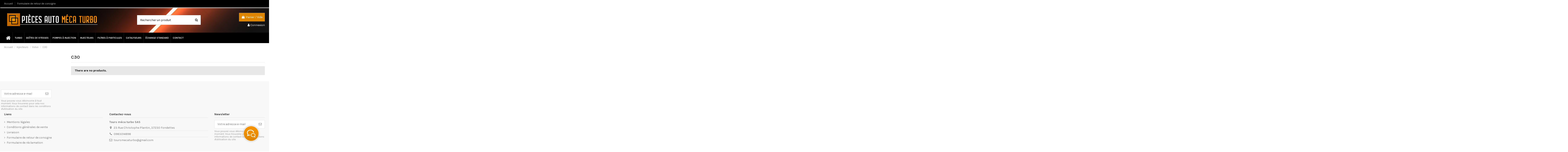

--- FILE ---
content_type: text/html; charset=utf-8
request_url: https://piecesautomecaturbo.com/904-c30
body_size: 32790
content:
<!doctype html>
<html lang="fr">

<head>
    
        
  <meta charset="utf-8">


  <meta http-equiv="x-ua-compatible" content="ie=edge">



  


  


  <title>C30</title>
  
    
  
  
    
  
  <meta name="description" content="">
  <meta name="keywords" content="">
    
      <link rel="canonical" href="https://piecesautomecaturbo.com/904-c30">
    

  
      

  
    <script type="application/ld+json">
  {
    "@context": "https://schema.org",
    "@id": "#store-organization",
    "@type": "Organization",
    "name" : "Pièces Auto Meca Turbo",
    "url" : "https://piecesautomecaturbo.com/",
  
      "logo": {
        "@type": "ImageObject",
        "url":"https://piecesautomecaturbo.com/img/logo-1648229153.jpg"
      }
      }
</script>

<script type="application/ld+json">
  {
    "@context": "https://schema.org",
    "@type": "WebPage",
    "isPartOf": {
      "@type": "WebSite",
      "url":  "https://piecesautomecaturbo.com/",
      "name": "Pièces Auto Meca Turbo"
    },
    "name": "C30",
    "url":  "https://piecesautomecaturbo.com/904-c30"
  }
</script>


  <script type="application/ld+json">
    {
      "@context": "https://schema.org",
      "@type": "BreadcrumbList",
      "itemListElement": [
                  {
            "@type": "ListItem",
            "position": 1,
            "name": "Accueil",
            "item": "https://piecesautomecaturbo.com/"
          },              {
            "@type": "ListItem",
            "position": 2,
            "name": "Injecteurs",
            "item": "https://piecesautomecaturbo.com/728-injecteurs"
          },              {
            "@type": "ListItem",
            "position": 3,
            "name": "Volvo",
            "item": "https://piecesautomecaturbo.com/787-volvo"
          },              {
            "@type": "ListItem",
            "position": 4,
            "name": "C30",
            "item": "https://piecesautomecaturbo.com/904-c30"
          }          ]
    }
  </script>


  

  
    <script type="application/ld+json">
  {
    "@context": "https://schema.org",
    "@type": "ItemList",
    "itemListElement": [
        ]
  }
</script>


  
    
  



    <meta property="og:title" content="C30"/>
    <meta property="og:url" content="https://piecesautomecaturbo.com/904-c30"/>
    <meta property="og:site_name" content="Pièces Auto Meca Turbo"/>
    <meta property="og:description" content="">
    <meta property="og:type" content="website">


            
          <meta property="og:image" content="https://piecesautomecaturbo.com/img/logo-1648229153.jpg" />
    
    





      <meta name="viewport" content="initial-scale=1,user-scalable=no,maximum-scale=1,width=device-width">
  




  <link rel="icon" type="image/vnd.microsoft.icon" href="https://piecesautomecaturbo.com/img/favicon.ico?1648229173">
  <link rel="shortcut icon" type="image/x-icon" href="https://piecesautomecaturbo.com/img/favicon.ico?1648229173">
    




    <link rel="stylesheet" href="https://piecesautomecaturbo.com/themes/warehouse/assets/cache/theme-89558870.css" type="text/css" media="all">




<link rel="preload" as="font"
      href="/themes/warehouse/assets/css/font-awesome/fonts/fontawesome-webfont.woff?v=4.7.0"
      type="font/woff" crossorigin="anonymous">
<link rel="preload" as="font"
      href="/themes/warehouse/assets/css/font-awesome/fonts/fontawesome-webfont.woff2?v=4.7.0"
      type="font/woff2" crossorigin="anonymous">


<link  rel="preload stylesheet"  as="style" href="/themes/warehouse/assets/css/font-awesome/css/font-awesome-preload.css"
       type="text/css" crossorigin="anonymous">





  

  <script>
        var elementorFrontendConfig = {"isEditMode":"","stretchedSectionContainer":"","instagramToken":false,"is_rtl":false,"ajax_csfr_token_url":"https:\/\/piecesautomecaturbo.com\/module\/iqitelementor\/Actions?process=handleCsfrToken&ajax=1"};
        var iqitTheme = {"rm_sticky":"0","rm_breakpoint":0,"op_preloader":"0","cart_style":"floating","cart_confirmation":"modal","h_layout":"1","f_fixed":"","f_layout":"1","h_absolute":"0","h_sticky":"menu","hw_width":"inherit","hm_submenu_width":"fullwidth-background","h_search_type":"full","pl_lazyload":true,"pl_infinity":true,"pl_rollover":true,"pl_crsl_autoplay":true,"pl_slider_ld":4,"pl_slider_d":3,"pl_slider_t":2,"pl_slider_p":2,"pp_thumbs":"bottom","pp_zoom":"inner","pp_image_layout":"carousel","pp_tabs":"tabh","pl_grid_qty":false};
        var iqitmegamenu = {"sticky":"false","containerSelector":"#wrapper > .container"};
        var prestashop = {"cart":{"products":[],"totals":{"total":{"type":"total","label":"Total","amount":0,"value":"0,00\u00a0\u20ac"},"total_including_tax":{"type":"total","label":"Total TTC","amount":0,"value":"0,00\u00a0\u20ac"},"total_excluding_tax":{"type":"total","label":"Total HT :","amount":0,"value":"0,00\u00a0\u20ac"}},"subtotals":{"products":{"type":"products","label":"Sous-total","amount":0,"value":"0,00\u00a0\u20ac"},"discounts":null,"shipping":{"type":"shipping","label":"Livraison","amount":0,"value":""},"tax":null},"products_count":0,"summary_string":"0 articles","vouchers":{"allowed":1,"added":[]},"discounts":[],"minimalPurchase":0,"minimalPurchaseRequired":""},"currency":{"id":1,"name":"Euro","iso_code":"EUR","iso_code_num":"978","sign":"\u20ac"},"customer":{"lastname":null,"firstname":null,"email":null,"birthday":null,"newsletter":null,"newsletter_date_add":null,"optin":null,"website":null,"company":null,"siret":null,"ape":null,"is_logged":false,"gender":{"type":null,"name":null},"addresses":[]},"language":{"name":"Fran\u00e7ais (French)","iso_code":"fr","locale":"fr-FR","language_code":"fr","is_rtl":"0","date_format_lite":"d\/m\/Y","date_format_full":"d\/m\/Y H:i:s","id":1},"page":{"title":"","canonical":"https:\/\/piecesautomecaturbo.com\/904-c30","meta":{"title":"C30","description":"","keywords":null,"robots":"index"},"page_name":"category","body_classes":{"lang-fr":true,"lang-rtl":false,"country-FR":true,"currency-EUR":true,"layout-left-column":true,"page-category":true,"tax-display-enabled":true,"category-id-904":true,"category-C30":true,"category-id-parent-787":true,"category-depth-level-4":true},"admin_notifications":[]},"shop":{"name":"Pi\u00e8ces Auto Meca Turbo","logo":"https:\/\/piecesautomecaturbo.com\/img\/logo-1648229153.jpg","stores_icon":"https:\/\/piecesautomecaturbo.com\/img\/logo_stores.png","favicon":"https:\/\/piecesautomecaturbo.com\/img\/favicon.ico"},"urls":{"base_url":"https:\/\/piecesautomecaturbo.com\/","current_url":"https:\/\/piecesautomecaturbo.com\/904-c30","shop_domain_url":"https:\/\/piecesautomecaturbo.com","img_ps_url":"https:\/\/piecesautomecaturbo.com\/img\/","img_cat_url":"https:\/\/piecesautomecaturbo.com\/img\/c\/","img_lang_url":"https:\/\/piecesautomecaturbo.com\/img\/l\/","img_prod_url":"https:\/\/piecesautomecaturbo.com\/img\/p\/","img_manu_url":"https:\/\/piecesautomecaturbo.com\/img\/m\/","img_sup_url":"https:\/\/piecesautomecaturbo.com\/img\/su\/","img_ship_url":"https:\/\/piecesautomecaturbo.com\/img\/s\/","img_store_url":"https:\/\/piecesautomecaturbo.com\/img\/st\/","img_col_url":"https:\/\/piecesautomecaturbo.com\/img\/co\/","img_url":"https:\/\/piecesautomecaturbo.com\/themes\/warehouse\/assets\/img\/","css_url":"https:\/\/piecesautomecaturbo.com\/themes\/warehouse\/assets\/css\/","js_url":"https:\/\/piecesautomecaturbo.com\/themes\/warehouse\/assets\/js\/","pic_url":"https:\/\/piecesautomecaturbo.com\/upload\/","pages":{"address":"https:\/\/piecesautomecaturbo.com\/adresse","addresses":"https:\/\/piecesautomecaturbo.com\/adresses","authentication":"https:\/\/piecesautomecaturbo.com\/connexion","cart":"https:\/\/piecesautomecaturbo.com\/panier","category":"https:\/\/piecesautomecaturbo.com\/index.php?controller=category","cms":"https:\/\/piecesautomecaturbo.com\/index.php?controller=cms","contact":"https:\/\/piecesautomecaturbo.com\/nous-contacter","discount":"https:\/\/piecesautomecaturbo.com\/reduction","guest_tracking":"https:\/\/piecesautomecaturbo.com\/suivi-commande-invite","history":"https:\/\/piecesautomecaturbo.com\/historique-commandes","identity":"https:\/\/piecesautomecaturbo.com\/identite","index":"https:\/\/piecesautomecaturbo.com\/","my_account":"https:\/\/piecesautomecaturbo.com\/mon-compte","order_confirmation":"https:\/\/piecesautomecaturbo.com\/confirmation-commande","order_detail":"https:\/\/piecesautomecaturbo.com\/index.php?controller=order-detail","order_follow":"https:\/\/piecesautomecaturbo.com\/suivi-commande","order":"https:\/\/piecesautomecaturbo.com\/commande","order_return":"https:\/\/piecesautomecaturbo.com\/index.php?controller=order-return","order_slip":"https:\/\/piecesautomecaturbo.com\/avoirs","pagenotfound":"https:\/\/piecesautomecaturbo.com\/page-introuvable","password":"https:\/\/piecesautomecaturbo.com\/recuperation-mot-de-passe","pdf_invoice":"https:\/\/piecesautomecaturbo.com\/index.php?controller=pdf-invoice","pdf_order_return":"https:\/\/piecesautomecaturbo.com\/index.php?controller=pdf-order-return","pdf_order_slip":"https:\/\/piecesautomecaturbo.com\/index.php?controller=pdf-order-slip","prices_drop":"https:\/\/piecesautomecaturbo.com\/promotions","product":"https:\/\/piecesautomecaturbo.com\/index.php?controller=product","search":"https:\/\/piecesautomecaturbo.com\/recherche","sitemap":"https:\/\/piecesautomecaturbo.com\/plan-site","stores":"https:\/\/piecesautomecaturbo.com\/magasins","supplier":"https:\/\/piecesautomecaturbo.com\/fournisseur","register":"https:\/\/piecesautomecaturbo.com\/connexion?create_account=1","order_login":"https:\/\/piecesautomecaturbo.com\/commande?login=1"},"alternative_langs":[],"theme_assets":"\/themes\/warehouse\/assets\/","actions":{"logout":"https:\/\/piecesautomecaturbo.com\/?mylogout="},"no_picture_image":{"bySize":{"small_default":{"url":"https:\/\/piecesautomecaturbo.com\/img\/p\/fr-default-small_default.jpg","width":98,"height":127},"cart_default":{"url":"https:\/\/piecesautomecaturbo.com\/img\/p\/fr-default-cart_default.jpg","width":125,"height":162},"home_default":{"url":"https:\/\/piecesautomecaturbo.com\/img\/p\/fr-default-home_default.jpg","width":236,"height":305},"large_default":{"url":"https:\/\/piecesautomecaturbo.com\/img\/p\/fr-default-large_default.jpg","width":381,"height":492},"medium_default":{"url":"https:\/\/piecesautomecaturbo.com\/img\/p\/fr-default-medium_default.jpg","width":452,"height":584},"thickbox_default":{"url":"https:\/\/piecesautomecaturbo.com\/img\/p\/fr-default-thickbox_default.jpg","width":1100,"height":1422}},"small":{"url":"https:\/\/piecesautomecaturbo.com\/img\/p\/fr-default-small_default.jpg","width":98,"height":127},"medium":{"url":"https:\/\/piecesautomecaturbo.com\/img\/p\/fr-default-large_default.jpg","width":381,"height":492},"large":{"url":"https:\/\/piecesautomecaturbo.com\/img\/p\/fr-default-thickbox_default.jpg","width":1100,"height":1422},"legend":""}},"configuration":{"display_taxes_label":true,"display_prices_tax_incl":true,"is_catalog":false,"show_prices":true,"opt_in":{"partner":false},"quantity_discount":{"type":"discount","label":"Remise sur prix unitaire"},"voucher_enabled":1,"return_enabled":0},"field_required":[],"breadcrumb":{"links":[{"title":"Accueil","url":"https:\/\/piecesautomecaturbo.com\/"},{"title":"Injecteurs","url":"https:\/\/piecesautomecaturbo.com\/728-injecteurs"},{"title":"Volvo","url":"https:\/\/piecesautomecaturbo.com\/787-volvo"},{"title":"C30","url":"https:\/\/piecesautomecaturbo.com\/904-c30"}],"count":4},"link":{"protocol_link":"https:\/\/","protocol_content":"https:\/\/"},"time":1768986983,"static_token":"ff414e24de67dad0d19696843ac2606f","token":"5bbb346f1775bd1fb973272dbffd681a","debug":false};
        var prestashopFacebookAjaxController = "https:\/\/piecesautomecaturbo.com\/module\/ps_facebook\/Ajax";
        var psemailsubscription_subscription = "https:\/\/piecesautomecaturbo.com\/module\/ps_emailsubscription\/subscription";
      </script>



  <script src="/modules/livechatpro/views/js/jqShim.min.js"></script><script async src="https://www.googletagmanager.com/gtag/js?id=G-BKB877TLWM"></script>
<script>
  window.dataLayer = window.dataLayer || [];
  function gtag(){dataLayer.push(arguments);}
  gtag('js', new Date());
  gtag(
    'config',
    'G-BKB877TLWM',
    {
      'debug_mode':false
                      }
  );
</script>

<?php
/**
 * NOTICE OF LICENSE
 *
 * Smartsupp live chat - official plugin. Smartsupp is free live chat with visitor recording. 
 * The plugin enables you to create a free account or sign in with existing one. Pre-integrated 
 * customer info with WooCommerce (you will see names and emails of signed in webshop visitors).
 * Optional API for advanced chat box modifications.
 *
 * You must not modify, adapt or create derivative works of this source code
 *
 *  @author    Smartsupp
 *  @copyright 2021 Smartsupp.com
 *  @license   GPL-2.0+
**/ 
?>





    
    
    </head>

<body id="category" class="lang-fr country-fr currency-eur layout-left-column page-category tax-display-enabled category-id-904 category-c30 category-id-parent-787 category-depth-level-4 body-desktop-header-style-w-1">


    




    


<main id="main-page-content"  >
    
            

    <header id="header" class="desktop-header-style-w-1">
        
            
  <div class="header-banner">
    
  </div>




            <nav class="header-nav">
        <div class="container">
    
        <div class="row justify-content-between">
            <div class="col col-auto col-md left-nav">
                                            <div class="block-iqitlinksmanager block-iqitlinksmanager-2 block-links-inline d-inline-block">
            <ul>
                                                            <li>
                            <a
                                    href="https://piecesautomecaturbo.com/content/category/1-accueil"
                                    title=""                                                                >
                                Accueil
                            </a>
                        </li>
                                                                                <li>
                            <a
                                    href="https://piecesautomecaturbo.com/form/formulairederetourdeconsigne-g1.html"
                                                                                                    >
                                Formulaire de retour de consigne
                            </a>
                        </li>
                                                </ul>
        </div>
    
            </div>
            <div class="col col-auto center-nav text-center">
                
             </div>
            <div class="col col-auto col-md right-nav text-right">
                
             </div>
        </div>

                        </div>
            </nav>
        



<div id="desktop-header" class="desktop-header-style-1">
    
            
<div class="header-top">
    <div id="desktop-header-container" class="container">
        <div class="row align-items-center">
                            <div class="col col-auto col-header-left">
                    <div id="desktop_logo">
                        
  <a href="https://piecesautomecaturbo.com/">
    <img class="logo img-fluid"
         src="https://piecesautomecaturbo.com/img/logo-1648229153.jpg"
                  alt="Pièces Auto Meca Turbo"
         width="450"
         height="90"
    >
  </a>

                    </div>
                    
                </div>
                <div class="col col-header-center">
                                        <!-- Block search module TOP -->

<!-- Block search module TOP -->
<div id="search_widget" class="search-widget" data-search-controller-url="https://piecesautomecaturbo.com/module/iqitsearch/searchiqit">
    <form method="get" action="https://piecesautomecaturbo.com/module/iqitsearch/searchiqit">
        <div class="input-group">
            <input type="text" name="s" value="" data-all-text="Voir tous les produits"
                   data-blog-text="Blog post"
                   data-product-text="Produit"
                   data-brands-text="Marque"
                   autocomplete="off" autocorrect="off" autocapitalize="off" spellcheck="false"
                   placeholder="Rechercher un produit" class="form-control form-search-control" />
            <button type="submit" class="search-btn">
                <i class="fa fa-search"></i>
            </button>
        </div>
    </form>
</div>
<!-- /Block search module TOP -->

<!-- /Block search module TOP -->


                    
                </div>
                        <div class="col col-auto col-header-right text-right">
                                    
                                            <div id="ps-shoppingcart-wrapper">
    <div id="ps-shoppingcart"
         class="header-cart-default ps-shoppingcart dropdown">
         <div id="blockcart" class="blockcart cart-preview"
         data-refresh-url="//piecesautomecaturbo.com/module/ps_shoppingcart/ajax">
        <a id="cart-toogle" class="cart-toogle header-btn header-cart-btn" data-toggle="dropdown" data-display="static">
            <i class="fa fa-shopping-bag fa-fw icon" aria-hidden="true"><span class="cart-products-count-btn  d-none">0</span></i>
            <span class="info-wrapper">
            <span class="title">Panier</span>
            <span class="cart-toggle-details">
            <span class="text-faded cart-separator"> / </span>
                            Vide
                        </span>
            </span>
        </a>
        <div id="_desktop_blockcart-content" class="dropdown-menu-custom dropdown-menu">
    <div id="blockcart-content" class="blockcart-content" >
        <div class="cart-title">
            <span class="modal-title">Your cart</span>
            <button type="button" id="js-cart-close" class="close">
                <span>×</span>
            </button>
            <hr>
        </div>
                    <span class="no-items">Il n'y a plus d'articles dans votre panier</span>
            </div>
</div> </div>




    </div>
</div>

                                        
                
                <div id="user_info">
            <a
                href="https://piecesautomecaturbo.com/mon-compte"
                title="Identifiez-vous"
                rel="nofollow"
        ><i class="fa fa-user" aria-hidden="true"></i>
            <span>Connexion</span>
        </a>
    </div>


                
            </div>
            <div class="col-12">
                <div class="row">
                    
                </div>
            </div>
        </div>
    </div>
</div>
<div class="container iqit-megamenu-container">	<div id="iqitmegamenu-wrapper" class="iqitmegamenu-wrapper iqitmegamenu-all">
		<div class="container container-iqitmegamenu">
		<div id="iqitmegamenu-horizontal" class="iqitmegamenu  clearfix" role="navigation">

								
				<nav id="cbp-hrmenu" class="cbp-hrmenu cbp-horizontal cbp-hrsub-narrow">
					<ul>
												<li id="cbp-hrmenu-tab-1" class="cbp-hrmenu-tab cbp-hrmenu-tab-1 cbp-onlyicon ">
	<a href="https://piecesautomecaturbo.com/" class="nav-link" >

								<span class="cbp-tab-title"> <i class="icon fa fa-home cbp-mainlink-icon"></i>
								</span>
														</a>
													</li>
												<li id="cbp-hrmenu-tab-2" class="cbp-hrmenu-tab cbp-hrmenu-tab-2 ">
	<a href="https://piecesautomecaturbo.com/3-turbo" class="nav-link" >

								<span class="cbp-tab-title">
								Turbo</span>
														</a>
													</li>
												<li id="cbp-hrmenu-tab-3" class="cbp-hrmenu-tab cbp-hrmenu-tab-3 ">
	<a href="https://piecesautomecaturbo.com/1464-boites-de-vitesses" class="nav-link" >

								<span class="cbp-tab-title">
								Boîtes de vitesses</span>
														</a>
													</li>
												<li id="cbp-hrmenu-tab-4" class="cbp-hrmenu-tab cbp-hrmenu-tab-4 ">
	<a href="https://piecesautomecaturbo.com/914-pompe-a-injection" class="nav-link" >

								<span class="cbp-tab-title">
								Pompes à injection</span>
														</a>
													</li>
												<li id="cbp-hrmenu-tab-5" class="cbp-hrmenu-tab cbp-hrmenu-tab-5 ">
	<a href="https://piecesautomecaturbo.com/728-injecteurs" class="nav-link" >

								<span class="cbp-tab-title">
								Injecteurs</span>
														</a>
													</li>
												<li id="cbp-hrmenu-tab-8" class="cbp-hrmenu-tab cbp-hrmenu-tab-8 ">
	<a href="https://piecesautomecaturbo.com/1644-filtres-a-particules" class="nav-link" >

								<span class="cbp-tab-title">
								Filtres à particules</span>
														</a>
													</li>
												<li id="cbp-hrmenu-tab-9" class="cbp-hrmenu-tab cbp-hrmenu-tab-9 ">
	<a href="https://piecesautomecaturbo.com/1657-catalyseurs" class="nav-link" >

								<span class="cbp-tab-title">
								Catalyseurs</span>
														</a>
													</li>
												<li id="cbp-hrmenu-tab-7" class="cbp-hrmenu-tab cbp-hrmenu-tab-7 ">
	<a href="https://piecesautomecaturbo.com/content/7-l-echange-standard" class="nav-link" >

								<span class="cbp-tab-title">
								Échange standard</span>
														</a>
													</li>
												<li id="cbp-hrmenu-tab-6" class="cbp-hrmenu-tab cbp-hrmenu-tab-6 ">
	<a href="https://piecesautomecaturbo.com/nous-contacter" class="nav-link" >

								<span class="cbp-tab-title">
								Contact</span>
														</a>
													</li>
											</ul>
				</nav>
		</div>
		</div>
		<div id="sticky-cart-wrapper"></div>
	</div>

<div id="_desktop_iqitmegamenu-mobile">
	<div id="iqitmegamenu-mobile">
		
		<ul>
		



	
	<li><a  href="https://piecesautomecaturbo.com/" >Accueil</a></li><li><span class="mm-expand"><i class="fa fa-angle-down expand-icon" aria-hidden="true"></i><i class="fa fa-angle-up close-icon" aria-hidden="true"></i></span><a  href="https://piecesautomecaturbo.com/3-turbo" >Turbo</a>
	<ul><li><span class="mm-expand"><i class="fa fa-angle-down expand-icon" aria-hidden="true"></i><i class="fa fa-angle-up close-icon" aria-hidden="true"></i></span><a  href="https://piecesautomecaturbo.com/69-fiat" >Fiat</a>
	<ul><li><a  href="https://piecesautomecaturbo.com/71-punto-evo" >PUNTO EVO</a></li><li><a  href="https://piecesautomecaturbo.com/301-doblo-cargo" >DOBLO CARGO</a></li><li><a  href="https://piecesautomecaturbo.com/337-tempra" >TEMPRA</a></li><li><a  href="https://piecesautomecaturbo.com/72-500l" >500L</a></li><li><a  href="https://piecesautomecaturbo.com/302-sedici" >SEDICI</a></li><li><a  href="https://piecesautomecaturbo.com/338-tipo" >TIPO</a></li><li><a  href="https://piecesautomecaturbo.com/73-bravo-ii" >BRAVO II</a></li><li><a  href="https://piecesautomecaturbo.com/304-doblo" >DOBLO</a></li><li><a  href="https://piecesautomecaturbo.com/339-regata" >REGATA</a></li><li><a  href="https://piecesautomecaturbo.com/74-idea" >IDEA</a></li><li><a  href="https://piecesautomecaturbo.com/307-coupe-16v" >COUPE 16V</a></li><li><a  href="https://piecesautomecaturbo.com/340-ritmo" >RITMO</a></li><li><a  href="https://piecesautomecaturbo.com/79-stilo" >STILO</a></li><li><a  href="https://piecesautomecaturbo.com/308-coupe-20v" >COUPE 20V</a></li><li><a  href="https://piecesautomecaturbo.com/341-uno" >UNO</a></li><li><a  href="https://piecesautomecaturbo.com/80-marea" >MAREA</a></li><li><a  href="https://piecesautomecaturbo.com/310-brava" >BRAVA</a></li><li><a  href="https://piecesautomecaturbo.com/412-panda-serie-2" >PANDA SERIE 2</a></li><li><a  href="https://piecesautomecaturbo.com/85-croma" >CROMA</a></li><li><a  href="https://piecesautomecaturbo.com/311-bravo" >BRAVO</a></li><li><a  href="https://piecesautomecaturbo.com/1461-500-x" >500 X</a></li><li><a  href="https://piecesautomecaturbo.com/92-freemont" >FREEMONT</a></li><li><a  href="https://piecesautomecaturbo.com/323-multipla" >MULTIPLA</a></li><li><a  href="https://piecesautomecaturbo.com/94-500c" >500C</a></li><li><a  href="https://piecesautomecaturbo.com/324-fiorino-combi" >FIORINO COMBI</a></li><li><a  href="https://piecesautomecaturbo.com/96-500" >500</a></li><li><a  href="https://piecesautomecaturbo.com/325-qubo" >QUBO</a></li><li><a  href="https://piecesautomecaturbo.com/97-grande-punto" >GRANDE PUNTO</a></li><li><a  href="https://piecesautomecaturbo.com/326-fiorino" >FIORINO</a></li><li><a  href="https://piecesautomecaturbo.com/98-autre-fiat" >Autre Fiat</a></li><li><a  href="https://piecesautomecaturbo.com/327-panda" >PANDA</a></li><li><a  href="https://piecesautomecaturbo.com/223-ulysse" >ULYSSE</a></li><li><a  href="https://piecesautomecaturbo.com/328-punto" >PUNTO</a></li><li><a  href="https://piecesautomecaturbo.com/231-scudo" >SCUDO</a></li><li><a  href="https://piecesautomecaturbo.com/330-500-serie-6" >500 SERIE 6</a></li><li><a  href="https://piecesautomecaturbo.com/239-ducato-combi" >DUCATO COMBI</a></li><li><a  href="https://piecesautomecaturbo.com/331-500c-serie-6" >500C SERIE 6</a></li><li><a  href="https://piecesautomecaturbo.com/70-500l-living" >500L LIVING</a></li><li><a  href="https://piecesautomecaturbo.com/240-ducato" >DUCATO</a></li><li><a  href="https://piecesautomecaturbo.com/332-strada" >STRADA</a></li></ul></li><li><span class="mm-expand"><i class="fa fa-angle-down expand-icon" aria-hidden="true"></i><i class="fa fa-angle-up close-icon" aria-hidden="true"></i></span><a  href="https://piecesautomecaturbo.com/421-mercedes" >Mercedes</a>
	<ul><li><a  href="https://piecesautomecaturbo.com/437-190" >190</a></li><li><a  href="https://piecesautomecaturbo.com/453-g290" >G290</a></li><li><a  href="https://piecesautomecaturbo.com/470-400" >400</a></li><li><a  href="https://piecesautomecaturbo.com/579-classe-cla" >CLASSE CLA</a></li><li><a  href="https://piecesautomecaturbo.com/422-350" >350</a></li><li><a  href="https://piecesautomecaturbo.com/438-200" >200</a></li><li><a  href="https://piecesautomecaturbo.com/454-classe-ml" >CLASSE ML</a></li><li><a  href="https://piecesautomecaturbo.com/471-g400" >G400</a></li><li><a  href="https://piecesautomecaturbo.com/423-classe-c" >CLASSE C</a></li><li><a  href="https://piecesautomecaturbo.com/439-classe-a" >CLASSE A</a></li><li><a  href="https://piecesautomecaturbo.com/455-e290" >E290</a></li><li><a  href="https://piecesautomecaturbo.com/472-e420" >E420</a></li><li><a  href="https://piecesautomecaturbo.com/424-classe-c-coupe" >CLASSE C COUPE</a></li><li><a  href="https://piecesautomecaturbo.com/440-classe-b" >CLASSE B</a></li><li><a  href="https://piecesautomecaturbo.com/456-420" >420</a></li><li><a  href="https://piecesautomecaturbo.com/473-s420" >S420</a></li><li><a  href="https://piecesautomecaturbo.com/425-classe-c-berline" >CLASSE C BERLINE</a></li><li><a  href="https://piecesautomecaturbo.com/441-220" >220</a></li><li><a  href="https://piecesautomecaturbo.com/457-classe-gl" >CLASSE GL</a></li><li><a  href="https://piecesautomecaturbo.com/474-sprinter" >SPRINTER</a></li><li><a  href="https://piecesautomecaturbo.com/426-classe-c-break" >CLASSE C BREAK</a></li><li><a  href="https://piecesautomecaturbo.com/442-e220" >E220</a></li><li><a  href="https://piecesautomecaturbo.com/458-300" >300</a></li><li><a  href="https://piecesautomecaturbo.com/475-a160" >A160</a></li><li><a  href="https://piecesautomecaturbo.com/427-classe-s" >CLASSE S</a></li><li><a  href="https://piecesautomecaturbo.com/443-coupe-clk" >COUPE CLK</a></li><li><a  href="https://piecesautomecaturbo.com/459-classe-e-coupe" >CLASSE E COUPE</a></li><li><a  href="https://piecesautomecaturbo.com/476-vaneo" >VANEO</a></li><li><a  href="https://piecesautomecaturbo.com/428-e320" >E320</a></li><li><a  href="https://piecesautomecaturbo.com/444-clk" >CLK</a></li><li><a  href="https://piecesautomecaturbo.com/460-e300" >E300</a></li><li><a  href="https://piecesautomecaturbo.com/477-v220" >V220</a></li><li><a  href="https://piecesautomecaturbo.com/429-s320" >S320</a></li><li><a  href="https://piecesautomecaturbo.com/445-e200" >E200</a></li><li><a  href="https://piecesautomecaturbo.com/461-classe-cls" >CLASSE CLS</a></li><li><a  href="https://piecesautomecaturbo.com/478-vito" >VITO</a></li><li><a  href="https://piecesautomecaturbo.com/430-320" >320</a></li><li><a  href="https://piecesautomecaturbo.com/446-e270" >E270</a></li><li><a  href="https://piecesautomecaturbo.com/462-cls" >CLS</a></li><li><a  href="https://piecesautomecaturbo.com/479-classe-v" >CLASSE V</a></li><li><a  href="https://piecesautomecaturbo.com/431-classe-e" >CLASSE E</a></li><li><a  href="https://piecesautomecaturbo.com/447-c200" >C200</a></li><li><a  href="https://piecesautomecaturbo.com/464-e280" >E280</a></li><li><a  href="https://piecesautomecaturbo.com/480-230" >230</a></li><li><a  href="https://piecesautomecaturbo.com/432-classe-e-berline" >CLASSE E BERLINE</a></li><li><a  href="https://piecesautomecaturbo.com/448-c220" >C220</a></li><li><a  href="https://piecesautomecaturbo.com/465-280" >280</a></li><li><a  href="https://piecesautomecaturbo.com/481-v230" >V230</a></li><li><a  href="https://piecesautomecaturbo.com/433-classe-e-break" >CLASSE E BREAK</a></li><li><a  href="https://piecesautomecaturbo.com/449-classe-clc" >CLASSE CLC</a></li><li><a  href="https://piecesautomecaturbo.com/466-cabriolet-clk" >CABRIOLET CLK</a></li><li><a  href="https://piecesautomecaturbo.com/575-classe-gla" >CLASSE GLA</a></li><li><a  href="https://piecesautomecaturbo.com/434-250" >250</a></li><li><a  href="https://piecesautomecaturbo.com/450-290" >290</a></li><li><a  href="https://piecesautomecaturbo.com/467-classe-s-berline" >CLASSE S BERLINE</a></li><li><a  href="https://piecesautomecaturbo.com/576-gla" >GLA</a></li><li><a  href="https://piecesautomecaturbo.com/435-e250" >E250</a></li><li><a  href="https://piecesautomecaturbo.com/451-c250" >C250</a></li><li><a  href="https://piecesautomecaturbo.com/468-s300" >S300</a></li><li><a  href="https://piecesautomecaturbo.com/577-citan" >CITAN</a></li><li><a  href="https://piecesautomecaturbo.com/436-autre-mercedes" >Autre Mercedes</a></li><li><a  href="https://piecesautomecaturbo.com/452-classe-g" >CLASSE G</a></li><li><a  href="https://piecesautomecaturbo.com/469-classe-glk" >CLASSE GLK</a></li><li><a  href="https://piecesautomecaturbo.com/578-cla" >CLA</a></li><li><a  href="https://piecesautomecaturbo.com/1584-viano" >VIANO</a></li></ul></li><li><span class="mm-expand"><i class="fa fa-angle-down expand-icon" aria-hidden="true"></i><i class="fa fa-angle-up close-icon" aria-hidden="true"></i></span><a  href="https://piecesautomecaturbo.com/131-bmw" >BMW</a>
	<ul><li><a  href="https://piecesautomecaturbo.com/141-318" >318</a></li><li><a  href="https://piecesautomecaturbo.com/157-serie-4" >SERIE 4</a></li><li><a  href="https://piecesautomecaturbo.com/174-serie-6-cabrio" >SERIE 6 CABRIO</a></li><li><a  href="https://piecesautomecaturbo.com/142-x1" >X1</a></li><li><a  href="https://piecesautomecaturbo.com/158-serie-3-active-hybri" >SERIE 3 ACTIVE HYBRI</a></li><li><a  href="https://piecesautomecaturbo.com/175-635" >635</a></li><li><a  href="https://piecesautomecaturbo.com/143-x1-xdrive25e-hybride" >X1 xDrive25e hybride</a></li><li><a  href="https://piecesautomecaturbo.com/159-220" >220</a></li><li><a  href="https://piecesautomecaturbo.com/176-535" >535</a></li><li><a  href="https://piecesautomecaturbo.com/144-116" >116</a></li><li><a  href="https://piecesautomecaturbo.com/160-225xe" >225xe</a></li><li><a  href="https://piecesautomecaturbo.com/177-serie-6-grancoupe" >SERIE 6 GRANCOUPE</a></li><li><a  href="https://piecesautomecaturbo.com/145-330" >330</a></li><li><a  href="https://piecesautomecaturbo.com/161-serie-5-gran-turismo" >SERIE 5 GRAN TURISMO</a></li><li><a  href="https://piecesautomecaturbo.com/178-640" >640</a></li><li><a  href="https://piecesautomecaturbo.com/146-x3" >X3</a></li><li><a  href="https://piecesautomecaturbo.com/162-serie-5-active-hybri" >SERIE 5 ACTIVE HYBRI</a></li><li><a  href="https://piecesautomecaturbo.com/179-serie-6-coupe" >SERIE 6 COUPE</a></li><li><a  href="https://piecesautomecaturbo.com/147-335" >335</a></li><li><a  href="https://piecesautomecaturbo.com/163-420" >420</a></li><li><a  href="https://piecesautomecaturbo.com/180-740" >740</a></li><li><a  href="https://piecesautomecaturbo.com/132-120" >120</a></li><li><a  href="https://piecesautomecaturbo.com/148-z4" >Z4</a></li><li><a  href="https://piecesautomecaturbo.com/164-525" >525</a></li><li><a  href="https://piecesautomecaturbo.com/181-x6" >X6</a></li><li><a  href="https://piecesautomecaturbo.com/133-320" >320</a></li><li><a  href="https://piecesautomecaturbo.com/149-520" >520</a></li><li><a  href="https://piecesautomecaturbo.com/165-serie-5-berline" >SERIE 5 BERLINE</a></li><li><a  href="https://piecesautomecaturbo.com/182-524" >524</a></li><li><a  href="https://piecesautomecaturbo.com/134-serie-1" >SERIE 1</a></li><li><a  href="https://piecesautomecaturbo.com/150-serie-5" >SERIE 5</a></li><li><a  href="https://piecesautomecaturbo.com/166-325" >325</a></li><li><a  href="https://piecesautomecaturbo.com/135-serie-3" >SERIE 3</a></li><li><a  href="https://piecesautomecaturbo.com/151-serie-5-touring" >SERIE 5 TOURING</a></li><li><a  href="https://piecesautomecaturbo.com/167-324" >324</a></li><li><a  href="https://piecesautomecaturbo.com/136-serie-3-touring" >SERIE 3 TOURING</a></li><li><a  href="https://piecesautomecaturbo.com/152-x3-xdrive30e-hybride" >X3 xDrive30e hybride</a></li><li><a  href="https://piecesautomecaturbo.com/168-725" >725</a></li><li><a  href="https://piecesautomecaturbo.com/137-serie-3-berline" >SERIE 3 BERLINE</a></li><li><a  href="https://piecesautomecaturbo.com/153-518" >518</a></li><li><a  href="https://piecesautomecaturbo.com/170-730" >730</a></li><li><a  href="https://piecesautomecaturbo.com/138-745" >745</a></li><li><a  href="https://piecesautomecaturbo.com/154-serie-2" >SERIE 2</a></li><li><a  href="https://piecesautomecaturbo.com/171-x5" >X5</a></li><li><a  href="https://piecesautomecaturbo.com/139-serie-7" >SERIE 7</a></li><li><a  href="https://piecesautomecaturbo.com/155-serie-2-coupe" >SERIE 2 COUPE</a></li><li><a  href="https://piecesautomecaturbo.com/172-530" >530</a></li><li><a  href="https://piecesautomecaturbo.com/140-118" >118</a></li><li><a  href="https://piecesautomecaturbo.com/156-serie-3-gran-turismo" >SERIE 3 GRAN TURISMO</a></li><li><a  href="https://piecesautomecaturbo.com/173-serie-6" >SERIE 6</a></li></ul></li><li><span class="mm-expand"><i class="fa fa-angle-down expand-icon" aria-hidden="true"></i><i class="fa fa-angle-up close-icon" aria-hidden="true"></i></span><a  href="https://piecesautomecaturbo.com/619-rover" >Rover</a>
	<ul><li><a  href="https://piecesautomecaturbo.com/620-200220" >200220</a></li><li><a  href="https://piecesautomecaturbo.com/621-400420" >400420</a></li><li><a  href="https://piecesautomecaturbo.com/622-600620" >600620</a></li><li><a  href="https://piecesautomecaturbo.com/623-400418" >400418</a></li><li><a  href="https://piecesautomecaturbo.com/624-75" >75</a></li><li><a  href="https://piecesautomecaturbo.com/625-autre-rover" >Autre Rover</a></li><li><a  href="https://piecesautomecaturbo.com/626-800820" >800820</a></li><li><a  href="https://piecesautomecaturbo.com/627-montego" >MONTEGO</a></li></ul></li><li><span class="mm-expand"><i class="fa fa-angle-down expand-icon" aria-hidden="true"></i><i class="fa fa-angle-up close-icon" aria-hidden="true"></i></span><a  href="https://piecesautomecaturbo.com/4-land-rover" >Land rover</a>
	<ul><li><a  href="https://piecesautomecaturbo.com/5-range-rover-evoque" >RANGE ROVER EVOQUE</a></li><li><a  href="https://piecesautomecaturbo.com/56-freelander" >FREELANDER</a></li><li><a  href="https://piecesautomecaturbo.com/347-range-rover" >RANGE ROVER</a></li><li><a  href="https://piecesautomecaturbo.com/415-defender" >DEFENDER</a></li><li><a  href="https://piecesautomecaturbo.com/416-defender-90" >DEFENDER 90</a></li><li><a  href="https://piecesautomecaturbo.com/417-defender-110" >DEFENDER 110</a></li><li><a  href="https://piecesautomecaturbo.com/418-discovery" >DISCOVERY</a></li><li><a  href="https://piecesautomecaturbo.com/419-range-rover-sport" >RANGE ROVER SPORT</a></li><li><a  href="https://piecesautomecaturbo.com/420-autre-land-rover" >Autre Land Rover</a></li></ul></li><li><span class="mm-expand"><i class="fa fa-angle-down expand-icon" aria-hidden="true"></i><i class="fa fa-angle-up close-icon" aria-hidden="true"></i></span><a  href="https://piecesautomecaturbo.com/183-chevrolet" >Chevrolet</a>
	<ul><li><a  href="https://piecesautomecaturbo.com/184-captiva" >CAPTIVA</a></li><li><a  href="https://piecesautomecaturbo.com/188-nubira" >NUBIRA</a></li><li><a  href="https://piecesautomecaturbo.com/190-autre-chevrolet" >Autre Chevrolet</a></li></ul></li><li><span class="mm-expand"><i class="fa fa-angle-down expand-icon" aria-hidden="true"></i><i class="fa fa-angle-up close-icon" aria-hidden="true"></i></span><a  href="https://piecesautomecaturbo.com/635-smart" >Smart</a>
	<ul><li><a  href="https://piecesautomecaturbo.com/636-roadster" >ROADSTER</a></li><li><a  href="https://piecesautomecaturbo.com/637-forfour" >FORFOUR</a></li><li><a  href="https://piecesautomecaturbo.com/638-fortwo" >FORTWO</a></li><li><a  href="https://piecesautomecaturbo.com/639-fortwo-cabrio" >FORTWO CABRIO</a></li><li><a  href="https://piecesautomecaturbo.com/640-fortwo-coupe" >FORTWO COUPE</a></li><li><a  href="https://piecesautomecaturbo.com/641-autre-smart" >Autre Smart</a></li></ul></li><li><span class="mm-expand"><i class="fa fa-angle-down expand-icon" aria-hidden="true"></i><i class="fa fa-angle-up close-icon" aria-hidden="true"></i></span><a  href="https://piecesautomecaturbo.com/6-saab" >Saab</a>
	<ul><li><a  href="https://piecesautomecaturbo.com/538-93" >93</a></li><li><a  href="https://piecesautomecaturbo.com/628-95" >95</a></li><li><a  href="https://piecesautomecaturbo.com/629-900" >900</a></li><li><a  href="https://piecesautomecaturbo.com/630-9000" >9000</a></li><li><a  href="https://piecesautomecaturbo.com/7-autre-saab" >Autre Saab</a></li></ul></li><li><span class="mm-expand"><i class="fa fa-angle-down expand-icon" aria-hidden="true"></i><i class="fa fa-angle-up close-icon" aria-hidden="true"></i></span><a  href="https://piecesautomecaturbo.com/186-chrysler" >Chrysler</a>
	<ul><li><a  href="https://piecesautomecaturbo.com/193-autre-chrysler" >Autre Chrysler</a></li><li><a  href="https://piecesautomecaturbo.com/463-300-c" >300 C</a></li><li><a  href="https://piecesautomecaturbo.com/187-le-baron" >LE BARON</a></li><li><a  href="https://piecesautomecaturbo.com/189-pt-cruiser" >PT CRUISER</a></li><li><a  href="https://piecesautomecaturbo.com/191-grand-voyager" >GRAND VOYAGER</a></li><li><a  href="https://piecesautomecaturbo.com/192-voyager" >VOYAGER</a></li></ul></li><li><span class="mm-expand"><i class="fa fa-angle-down expand-icon" aria-hidden="true"></i><i class="fa fa-angle-up close-icon" aria-hidden="true"></i></span><a  href="https://piecesautomecaturbo.com/642-ssangyong" >Ssangyong</a>
	<ul><li><a  href="https://piecesautomecaturbo.com/643-musso" >MUSSO</a></li><li><a  href="https://piecesautomecaturbo.com/644-korando" >KORANDO</a></li><li><a  href="https://piecesautomecaturbo.com/645-kyron" >KYRON</a></li><li><a  href="https://piecesautomecaturbo.com/646-rexton" >REXTON</a></li><li><a  href="https://piecesautomecaturbo.com/647-rodius" >RODIUS</a></li></ul></li><li><span class="mm-expand"><i class="fa fa-angle-down expand-icon" aria-hidden="true"></i><i class="fa fa-angle-up close-icon" aria-hidden="true"></i></span><a  href="https://piecesautomecaturbo.com/8-hyundai" >Hyundai</a>
	<ul><li><a  href="https://piecesautomecaturbo.com/390-azera" >AZERA</a></li><li><a  href="https://piecesautomecaturbo.com/391-sonata" >SONATA</a></li><li><a  href="https://piecesautomecaturbo.com/393-terracan" >TERRACAN</a></li><li><a  href="https://piecesautomecaturbo.com/394-trajet" >TRAJET</a></li><li><a  href="https://piecesautomecaturbo.com/9-autre-hyundai" >Autre Hyundai</a></li><li><a  href="https://piecesautomecaturbo.com/395-tucson" >TUCSON</a></li><li><a  href="https://piecesautomecaturbo.com/305-coupe" >COUPE</a></li><li><a  href="https://piecesautomecaturbo.com/306-scoupe" >SCOUPE</a></li><li><a  href="https://piecesautomecaturbo.com/379-h-1" >H-1</a></li><li><a  href="https://piecesautomecaturbo.com/380-matrix" >MATRIX</a></li><li><a  href="https://piecesautomecaturbo.com/383-elantra" >ELANTRA</a></li><li><a  href="https://piecesautomecaturbo.com/384-getz" >GETZ</a></li><li><a  href="https://piecesautomecaturbo.com/385-galloper" >GALLOPER</a></li><li><a  href="https://piecesautomecaturbo.com/386-h100" >H100</a></li><li><a  href="https://piecesautomecaturbo.com/387-h200" >H200</a></li><li><a  href="https://piecesautomecaturbo.com/388-i-30" >i 30</a></li><li><a  href="https://piecesautomecaturbo.com/389-santa-fe" >SANTA FE</a></li></ul></li><li><span class="mm-expand"><i class="fa fa-angle-down expand-icon" aria-hidden="true"></i><i class="fa fa-angle-up close-icon" aria-hidden="true"></i></span><a  href="https://piecesautomecaturbo.com/194-citroen" >Citroën</a>
	<ul><li><a  href="https://piecesautomecaturbo.com/218-c5-ii" >C5 II</a></li><li><a  href="https://piecesautomecaturbo.com/286-ds5" >DS5</a></li><li><a  href="https://piecesautomecaturbo.com/219-c5-tourer" >C5 TOURER</a></li><li><a  href="https://piecesautomecaturbo.com/287-ds4" >DS4</a></li><li><a  href="https://piecesautomecaturbo.com/195-bx" >BX</a></li><li><a  href="https://piecesautomecaturbo.com/220-c5" >C5</a></li><li><a  href="https://piecesautomecaturbo.com/290-xantia" >XANTIA</a></li><li><a  href="https://piecesautomecaturbo.com/196-zx" >ZX</a></li><li><a  href="https://piecesautomecaturbo.com/222-c8" >C8</a></li><li><a  href="https://piecesautomecaturbo.com/293-xm" >XM</a></li><li><a  href="https://piecesautomecaturbo.com/202-c1" >C1</a></li><li><a  href="https://piecesautomecaturbo.com/226-c6" >C6</a></li><li><a  href="https://piecesautomecaturbo.com/297-jumpy-2" >JUMPY 2</a></li><li><a  href="https://piecesautomecaturbo.com/204-berlingo-first-util" >BERLINGO FIRST UTIL</a></li><li><a  href="https://piecesautomecaturbo.com/230-cx" >CX</a></li><li><a  href="https://piecesautomecaturbo.com/335-jumpy-3" >JUMPY 3</a></li><li><a  href="https://piecesautomecaturbo.com/205-c3" >C3</a></li><li><a  href="https://piecesautomecaturbo.com/232-evasion" >EVASION</a></li><li><a  href="https://piecesautomecaturbo.com/351-c3-pluriel" >C3 PLURIEL</a></li><li><a  href="https://piecesautomecaturbo.com/206-c4-coupe" >C4 COUPE</a></li><li><a  href="https://piecesautomecaturbo.com/233-autre-citroen" >Autre Citroën</a></li><li><a  href="https://piecesautomecaturbo.com/352-nemo" >NEMO</a></li><li><a  href="https://piecesautomecaturbo.com/207-xsara-picasso" >XSARA PICASSO</a></li><li><a  href="https://piecesautomecaturbo.com/236-jumper-2" >JUMPER 2</a></li><li><a  href="https://piecesautomecaturbo.com/491-c-crosser" >C-CROSSER</a></li><li><a  href="https://piecesautomecaturbo.com/208-berlingo" >BERLINGO</a></li><li><a  href="https://piecesautomecaturbo.com/237-jumper" >JUMPER</a></li><li><a  href="https://piecesautomecaturbo.com/548-ds3" >DS3</a></li><li><a  href="https://piecesautomecaturbo.com/209-c3-ii" >C3 II</a></li><li><a  href="https://piecesautomecaturbo.com/241-jumper-combi" >JUMPER COMBI</a></li><li><a  href="https://piecesautomecaturbo.com/561-c-elysee" >C-ELYSEE</a></li><li><a  href="https://piecesautomecaturbo.com/210-c3-picasso" >C3 PICASSO</a></li><li><a  href="https://piecesautomecaturbo.com/242-jumpy" >JUMPY</a></li><li><a  href="https://piecesautomecaturbo.com/562-ds3-cabrio" >DS3 CABRIO</a></li><li><a  href="https://piecesautomecaturbo.com/211-c4" >C4</a></li><li><a  href="https://piecesautomecaturbo.com/269-c2" >C2</a></li><li><a  href="https://piecesautomecaturbo.com/567-berlingo-electrique" >BERLINGO ELECTRIQUE</a></li><li><a  href="https://piecesautomecaturbo.com/214-c5-crosstourer" >C5 CROSSTOURER</a></li><li><a  href="https://piecesautomecaturbo.com/272-picasso" >PICASSO</a></li><li><a  href="https://piecesautomecaturbo.com/569-e-berlingo" >E-BERLINGO</a></li><li><a  href="https://piecesautomecaturbo.com/216-c4-picasso" >C4 PICASSO</a></li><li><a  href="https://piecesautomecaturbo.com/273-xsara" >XSARA</a></li><li><a  href="https://piecesautomecaturbo.com/1450-c4-aircross" >C4 AIRCROSS</a></li><li><a  href="https://piecesautomecaturbo.com/217-c4-grand-picasso" >C4 GRAND PICASSO</a></li><li><a  href="https://piecesautomecaturbo.com/285-ds5-hybrid" >DS5 HYBRID</a></li></ul></li><li><span class="mm-expand"><i class="fa fa-angle-down expand-icon" aria-hidden="true"></i><i class="fa fa-angle-up close-icon" aria-hidden="true"></i></span><a  href="https://piecesautomecaturbo.com/10-kia" >Kia</a>
	<ul><li><a  href="https://piecesautomecaturbo.com/381-cerato" >CERATO</a></li><li><a  href="https://piecesautomecaturbo.com/382-rio" >RIO</a></li><li><a  href="https://piecesautomecaturbo.com/392-sportage" >SPORTAGE</a></li><li><a  href="https://piecesautomecaturbo.com/403-carens" >CARENS</a></li><li><a  href="https://piecesautomecaturbo.com/404-carnival" >CARNIVAL</a></li><li><a  href="https://piecesautomecaturbo.com/405-autre-kia" >Autre Kia</a></li><li><a  href="https://piecesautomecaturbo.com/406-picanto" >PICANTO</a></li><li><a  href="https://piecesautomecaturbo.com/407-preggio" >PREGGIO</a></li><li><a  href="https://piecesautomecaturbo.com/408-sorento" >SORENTO</a></li></ul></li><li><span class="mm-expand"><i class="fa fa-angle-down expand-icon" aria-hidden="true"></i><i class="fa fa-angle-up close-icon" aria-hidden="true"></i></span><a  href="https://piecesautomecaturbo.com/197-peugeot" >Peugeot</a>
	<ul><li><a  href="https://piecesautomecaturbo.com/199-405" >405</a></li><li><a  href="https://piecesautomecaturbo.com/279-5008" >5008</a></li><li><a  href="https://piecesautomecaturbo.com/542-5008-2eme-generation" >5008 2EME GENERATION</a></li><li><a  href="https://piecesautomecaturbo.com/559-407-coupe" >407 COUPE</a></li><li><a  href="https://piecesautomecaturbo.com/203-107" >107</a></li><li><a  href="https://piecesautomecaturbo.com/280-partner" >PARTNER</a></li><li><a  href="https://piecesautomecaturbo.com/543-rcz" >RCZ</a></li><li><a  href="https://piecesautomecaturbo.com/560-301" >301</a></li><li><a  href="https://piecesautomecaturbo.com/212-307-cc" >307 CC</a></li><li><a  href="https://piecesautomecaturbo.com/283-207" >207</a></li><li><a  href="https://piecesautomecaturbo.com/544-207-cc" >207 CC</a></li><li><a  href="https://piecesautomecaturbo.com/565-partner-tepee-electr" >PARTNER TEPEE ELECTR</a></li><li><a  href="https://piecesautomecaturbo.com/213-307-sw" >307 SW</a></li><li><a  href="https://piecesautomecaturbo.com/284-308" >308</a></li><li><a  href="https://piecesautomecaturbo.com/545-308-2eme-generation" >308 2EME GENERATION</a></li><li><a  href="https://piecesautomecaturbo.com/568-partner-electric" >PARTNER ELECTRIC</a></li><li><a  href="https://piecesautomecaturbo.com/215-307" >307</a></li><li><a  href="https://piecesautomecaturbo.com/288-308-cc" >308 CC</a></li><li><a  href="https://piecesautomecaturbo.com/546-207-sw" >207 SW</a></li><li><a  href="https://piecesautomecaturbo.com/221-807" >807</a></li><li><a  href="https://piecesautomecaturbo.com/289-308-sw" >308 SW</a></li><li><a  href="https://piecesautomecaturbo.com/547-208" >208</a></li><li><a  href="https://piecesautomecaturbo.com/224-407" >407</a></li><li><a  href="https://piecesautomecaturbo.com/291-expert" >EXPERT</a></li><li><a  href="https://piecesautomecaturbo.com/549-508-sw" >508 SW</a></li><li><a  href="https://piecesautomecaturbo.com/225-607" >607</a></li><li><a  href="https://piecesautomecaturbo.com/292-autre-peugeot" >Autre Peugeot</a></li><li><a  href="https://piecesautomecaturbo.com/550-508-hybride" >508 HYBRIDE</a></li><li><a  href="https://piecesautomecaturbo.com/228-406" >406</a></li><li><a  href="https://piecesautomecaturbo.com/294-605" >605</a></li><li><a  href="https://piecesautomecaturbo.com/551-2008" >2008</a></li><li><a  href="https://piecesautomecaturbo.com/229-406-coupe" >406 COUPE</a></li><li><a  href="https://piecesautomecaturbo.com/295-206-sw" >206 SW</a></li><li><a  href="https://piecesautomecaturbo.com/552-e-2008" >e-2008</a></li><li><a  href="https://piecesautomecaturbo.com/234-boxer-2" >BOXER 2</a></li><li><a  href="https://piecesautomecaturbo.com/296-partner-fourgon" >PARTNER FOURGON</a></li><li><a  href="https://piecesautomecaturbo.com/553-3008-hybride" >3008 HYBRIDE</a></li><li><a  href="https://piecesautomecaturbo.com/235-boxer-combi" >BOXER COMBI</a></li><li><a  href="https://piecesautomecaturbo.com/333-expert-tepee" >EXPERT TEPEE</a></li><li><a  href="https://piecesautomecaturbo.com/554-4008" >4008</a></li><li><a  href="https://piecesautomecaturbo.com/238-boxer" >BOXER</a></li><li><a  href="https://piecesautomecaturbo.com/334-expert-combi" >EXPERT COMBI</a></li><li><a  href="https://piecesautomecaturbo.com/555-partner-tepee" >PARTNER TEPEE</a></li><li><a  href="https://piecesautomecaturbo.com/270-206" >206</a></li><li><a  href="https://piecesautomecaturbo.com/364-207-" >207 +</a></li><li><a  href="https://piecesautomecaturbo.com/556-e-208-electrique" >e-208 ELECTRIQUE</a></li><li><a  href="https://piecesautomecaturbo.com/271-1007" >1007</a></li><li><a  href="https://piecesautomecaturbo.com/540-508" >508</a></li><li><a  href="https://piecesautomecaturbo.com/557-205" >205</a></li><li><a  href="https://piecesautomecaturbo.com/198-306" >306</a></li><li><a  href="https://piecesautomecaturbo.com/278-3008" >3008</a></li><li><a  href="https://piecesautomecaturbo.com/541-3008-2eme-generation" >3008 2EME GENERATION</a></li><li><a  href="https://piecesautomecaturbo.com/558-309" >309</a></li></ul></li><li><span class="mm-expand"><i class="fa fa-angle-down expand-icon" aria-hidden="true"></i><i class="fa fa-angle-up close-icon" aria-hidden="true"></i></span><a  href="https://piecesautomecaturbo.com/11-opel" >Opel</a>
	<ul><li><a  href="https://piecesautomecaturbo.com/300-combo-tour" >COMBO TOUR</a></li><li><a  href="https://piecesautomecaturbo.com/534-signum" >SIGNUM</a></li><li><a  href="https://piecesautomecaturbo.com/303-combo" >COMBO</a></li><li><a  href="https://piecesautomecaturbo.com/535-sintra" >SINTRA</a></li><li><a  href="https://piecesautomecaturbo.com/312-movano" >MOVANO</a></li><li><a  href="https://piecesautomecaturbo.com/537-zafira" >ZAFIRA</a></li><li><a  href="https://piecesautomecaturbo.com/396-vivaro" >VIVARO</a></li><li><a  href="https://piecesautomecaturbo.com/613-vivaro-combi" >VIVARO COMBI</a></li><li><a  href="https://piecesautomecaturbo.com/411-corsa" >CORSA</a></li><li><a  href="https://piecesautomecaturbo.com/1372-astra-hybride" >ASTRA HYBRIDE</a></li><li><a  href="https://piecesautomecaturbo.com/523-astra" >ASTRA</a></li><li><a  href="https://piecesautomecaturbo.com/1452-astra-gtc" >ASTRA GTC</a></li><li><a  href="https://piecesautomecaturbo.com/524-meriva" >MERIVA</a></li><li><a  href="https://piecesautomecaturbo.com/1453-mokka" >MOKKA</a></li><li><a  href="https://piecesautomecaturbo.com/525-calibra" >CALIBRA</a></li><li><a  href="https://piecesautomecaturbo.com/1454-zafira-tourer" >ZAFIRA TOURER</a></li><li><a  href="https://piecesautomecaturbo.com/526-frontera" >FRONTERA</a></li><li><a  href="https://piecesautomecaturbo.com/527-monterey" >MONTEREY</a></li><li><a  href="https://piecesautomecaturbo.com/528-gt" >GT</a></li><li><a  href="https://piecesautomecaturbo.com/529-insignia" >INSIGNIA</a></li><li><a  href="https://piecesautomecaturbo.com/530-kadett" >KADETT</a></li><li><a  href="https://piecesautomecaturbo.com/531-vectra" >VECTRA</a></li><li><a  href="https://piecesautomecaturbo.com/169-omega" >OMEGA</a></li><li><a  href="https://piecesautomecaturbo.com/532-rekord" >REKORD</a></li><li><a  href="https://piecesautomecaturbo.com/185-antara" >ANTARA</a></li><li><a  href="https://piecesautomecaturbo.com/533-senator" >SENATOR</a></li></ul></li><li><span class="mm-expand"><i class="fa fa-angle-down expand-icon" aria-hidden="true"></i><i class="fa fa-angle-up close-icon" aria-hidden="true"></i></span><a  href="https://piecesautomecaturbo.com/200-toyota" >Toyota</a>
	<ul><li><a  href="https://piecesautomecaturbo.com/662-lite-ace" >LITE ACE</a></li><li><a  href="https://piecesautomecaturbo.com/663-mr2" >MR2</a></li><li><a  href="https://piecesautomecaturbo.com/664-picnic" >PICNIC</a></li><li><a  href="https://piecesautomecaturbo.com/665-previa" >PREVIA</a></li><li><a  href="https://piecesautomecaturbo.com/201-aygo" >AYGO</a></li><li><a  href="https://piecesautomecaturbo.com/666-rav4" >RAV4</a></li><li><a  href="https://piecesautomecaturbo.com/414-land-cruiser" >LAND CRUISER</a></li><li><a  href="https://piecesautomecaturbo.com/667-auris" >AURIS</a></li><li><a  href="https://piecesautomecaturbo.com/652-autre-toyota" >Autre Toyota</a></li><li><a  href="https://piecesautomecaturbo.com/668-avensis-verso" >AVENSIS VERSO</a></li><li><a  href="https://piecesautomecaturbo.com/653-avensis" >AVENSIS</a></li><li><a  href="https://piecesautomecaturbo.com/669-runner" >RUNNER</a></li><li><a  href="https://piecesautomecaturbo.com/654-camry" >CAMRY</a></li><li><a  href="https://piecesautomecaturbo.com/670-supra" >SUPRA</a></li><li><a  href="https://piecesautomecaturbo.com/655-carina" >CARINA</a></li><li><a  href="https://piecesautomecaturbo.com/671-supra-turbo" >SUPRA TURBO</a></li><li><a  href="https://piecesautomecaturbo.com/656-celica" >CELICA</a></li><li><a  href="https://piecesautomecaturbo.com/672-yaris" >YARIS</a></li><li><a  href="https://piecesautomecaturbo.com/657-corolla" >COROLLA</a></li><li><a  href="https://piecesautomecaturbo.com/673-yaris-verso" >YARIS VERSO</a></li><li><a  href="https://piecesautomecaturbo.com/658-cressida" >CRESSIDA</a></li><li><a  href="https://piecesautomecaturbo.com/659-dyna" >DYNA</a></li><li><a  href="https://piecesautomecaturbo.com/660-hi-ace" >HI-ACE</a></li><li><a  href="https://piecesautomecaturbo.com/661-hilux" >HILUX</a></li></ul></li><li><span class="mm-expand"><i class="fa fa-angle-down expand-icon" aria-hidden="true"></i><i class="fa fa-angle-up close-icon" aria-hidden="true"></i></span><a  href="https://piecesautomecaturbo.com/12-renault" >Renault</a>
	<ul><li><a  href="https://piecesautomecaturbo.com/252-autre-renault" >Autre Renault</a></li><li><a  href="https://piecesautomecaturbo.com/570-espace-v" >ESPACE V</a></li><li><a  href="https://piecesautomecaturbo.com/599-laguna-ii-estate" >LAGUNA II  ESTATE</a></li><li><a  href="https://piecesautomecaturbo.com/618-avantime" >AVANTIME</a></li><li><a  href="https://piecesautomecaturbo.com/256-clio-ii-1998-2005" >CLIO II (1998-2005)</a></li><li><a  href="https://piecesautomecaturbo.com/571-kadjar" >KADJAR</a></li><li><a  href="https://piecesautomecaturbo.com/600-laguna-i-1994-a-2001" >LAGUNA I (1994 à 2001)</a></li><li><a  href="https://piecesautomecaturbo.com/707-megane-scenic" >MEGANE SCENIC</a></li><li><a  href="https://piecesautomecaturbo.com/257-kangoo" >KANGOO</a></li><li><a  href="https://piecesautomecaturbo.com/572-talisman" >TALISMAN</a></li><li><a  href="https://piecesautomecaturbo.com/601-scenic" >SCENIC</a></li><li><a  href="https://piecesautomecaturbo.com/258-kangoo-2" >KANGOO 2</a></li><li><a  href="https://piecesautomecaturbo.com/574-trafic" >TRAFIC</a></li><li><a  href="https://piecesautomecaturbo.com/602-safrane" >SAFRANE</a></li><li><a  href="https://piecesautomecaturbo.com/259-kangoo-express-2" >KANGOO EXPRESS 2</a></li><li><a  href="https://piecesautomecaturbo.com/580-scenic-ii" >SCENIC II</a></li><li><a  href="https://piecesautomecaturbo.com/603-master" >MASTER</a></li><li><a  href="https://piecesautomecaturbo.com/260-clio-iii-estate" >CLIO III ESTATE</a></li><li><a  href="https://piecesautomecaturbo.com/586-wind" >WIND</a></li><li><a  href="https://piecesautomecaturbo.com/604-master-3" >MASTER 3</a></li><li><a  href="https://piecesautomecaturbo.com/261-grand-modus" >GRAND MODUS</a></li><li><a  href="https://piecesautomecaturbo.com/587-clio-iv-estate" >CLIO IV ESTATE</a></li><li><a  href="https://piecesautomecaturbo.com/606-megane-i-1995-a-2002" >MEGANE I (1995 à 2002)</a></li><li><a  href="https://piecesautomecaturbo.com/262-modus" >MODUS</a></li><li><a  href="https://piecesautomecaturbo.com/588-clio-iv-apres-2012" >CLIO IV (après 2012)</a></li><li><a  href="https://piecesautomecaturbo.com/607-megane-coupe" >MEGANE COUPE</a></li><li><a  href="https://piecesautomecaturbo.com/13-grand-scenic-3" >GRAND SCENIC 3</a></li><li><a  href="https://piecesautomecaturbo.com/264-clio-iii-2005-12" >CLIO III (2005-12)</a></li><li><a  href="https://piecesautomecaturbo.com/589-captur" >CAPTUR</a></li><li><a  href="https://piecesautomecaturbo.com/608-r19" >R19</a></li><li><a  href="https://piecesautomecaturbo.com/14-megane-iii-coupe" >MEGANE III COUPE</a></li><li><a  href="https://piecesautomecaturbo.com/397-mascott" >MASCOTT</a></li><li><a  href="https://piecesautomecaturbo.com/591-captur-hybrid" >CAPTUR HYBRID</a></li><li><a  href="https://piecesautomecaturbo.com/609-r21" >R21</a></li><li><a  href="https://piecesautomecaturbo.com/15-scenic-iii" >SCENIC III</a></li><li><a  href="https://piecesautomecaturbo.com/398-master-2" >MASTER 2</a></li><li><a  href="https://piecesautomecaturbo.com/593-espace-iii" >ESPACE III</a></li><li><a  href="https://piecesautomecaturbo.com/610-r25" >R25</a></li><li><a  href="https://piecesautomecaturbo.com/16-megane-iii-estate" >MEGANE III ESTATE</a></li><li><a  href="https://piecesautomecaturbo.com/508-megane-ii-2002-a-2008" >MEGANE II (2002 à 2008)</a></li><li><a  href="https://piecesautomecaturbo.com/594-grand-espace-3" >GRAND ESPACE 3</a></li><li><a  href="https://piecesautomecaturbo.com/611-espace-ii" >ESPACE II</a></li><li><a  href="https://piecesautomecaturbo.com/17-megane-iii-apres-2008" >MEGANE III (après 2008)</a></li><li><a  href="https://piecesautomecaturbo.com/515-koleos-2" >KOLEOS 2</a></li><li><a  href="https://piecesautomecaturbo.com/595-vel-satis" >VEL SATIS</a></li><li><a  href="https://piecesautomecaturbo.com/612-r5" >R5</a></li><li><a  href="https://piecesautomecaturbo.com/245-clio-ii-campus" >CLIO II CAMPUS</a></li><li><a  href="https://piecesautomecaturbo.com/516-laguna-iii-apres-2007" >LAGUNA  III (après 2007)</a></li><li><a  href="https://piecesautomecaturbo.com/596-espace-iv" >ESPACE IV</a></li><li><a  href="https://piecesautomecaturbo.com/615-trafic-2" >TRAFIC 2</a></li><li><a  href="https://piecesautomecaturbo.com/246-kangoo-express" >KANGOO EXPRESS</a></li><li><a  href="https://piecesautomecaturbo.com/518-fluence" >FLUENCE</a></li><li><a  href="https://piecesautomecaturbo.com/597-grand-espace-4" >GRAND ESPACE 4</a></li><li><a  href="https://piecesautomecaturbo.com/616-laguna-iii-estate" >LAGUNA III ESTATE</a></li><li><a  href="https://piecesautomecaturbo.com/251-twingo-ii-apres-2007" >TWINGO II (après 2007)</a></li><li><a  href="https://piecesautomecaturbo.com/519-grand-scenic-2" >GRAND SCENIC 2</a></li><li><a  href="https://piecesautomecaturbo.com/598-laguna-ii-2001-07" >LAGUNA II (2001-07)</a></li><li><a  href="https://piecesautomecaturbo.com/617-megane-ii-estate" >MEGANE II ESTATE</a></li><li><a  href="https://piecesautomecaturbo.com/1633-twingo-iii" >TWINGO III</a></li></ul></li><li><span class="mm-expand"><i class="fa fa-angle-down expand-icon" aria-hidden="true"></i><i class="fa fa-angle-up close-icon" aria-hidden="true"></i></span><a  href="https://piecesautomecaturbo.com/243-suzuki" >Suzuki</a>
	<ul><li><a  href="https://piecesautomecaturbo.com/649-grand-vitara" >GRAND VITARA</a></li><li><a  href="https://piecesautomecaturbo.com/650-liana" >LIANA</a></li><li><a  href="https://piecesautomecaturbo.com/651-vitara" >VITARA</a></li><li><a  href="https://piecesautomecaturbo.com/244-jimny" >JIMNY</a></li><li><a  href="https://piecesautomecaturbo.com/314-sx4" >SX4</a></li><li><a  href="https://piecesautomecaturbo.com/539-autre-suzuki" >Autre Suzuki</a></li><li><a  href="https://piecesautomecaturbo.com/648-baleno" >BALENO</a></li></ul></li><li><span class="mm-expand"><i class="fa fa-angle-down expand-icon" aria-hidden="true"></i><i class="fa fa-angle-up close-icon" aria-hidden="true"></i></span><a  href="https://piecesautomecaturbo.com/18-volkswagen" >Volkswagen</a>
	<ul><li><a  href="https://piecesautomecaturbo.com/356-vento" >VENTO</a></li><li><a  href="https://piecesautomecaturbo.com/688-passat-vi-2005-10" >PASSAT VI (2005-10)</a></li><li><a  href="https://piecesautomecaturbo.com/724-passat-cc" >PASSAT CC</a></li><li><a  href="https://piecesautomecaturbo.com/358-bora" >BORA</a></li><li><a  href="https://piecesautomecaturbo.com/689-eos" >EOS</a></li><li><a  href="https://piecesautomecaturbo.com/725-scirocco" >SCIROCCO</a></li><li><a  href="https://piecesautomecaturbo.com/359-golf-iv-1997-04" >GOLF IV (1997-04)</a></li><li><a  href="https://piecesautomecaturbo.com/691-touareg" >TOUAREG</a></li><li><a  href="https://piecesautomecaturbo.com/726-tiguan" >TIGUAN</a></li><li><a  href="https://piecesautomecaturbo.com/19-golf-vi-sw" >GOLF VI SW</a></li><li><a  href="https://piecesautomecaturbo.com/360-jetta-iii-1992-99" >JETTA III (1992-99)</a></li><li><a  href="https://piecesautomecaturbo.com/692-california" >CALIFORNIA</a></li><li><a  href="https://piecesautomecaturbo.com/727-amarok" >AMAROK</a></li><li><a  href="https://piecesautomecaturbo.com/20-jetta-iv-1998-2005" >JETTA IV (1998-2005)</a></li><li><a  href="https://piecesautomecaturbo.com/361-polo-iii-1994-2001" >POLO III (1994-2001)</a></li><li><a  href="https://piecesautomecaturbo.com/696-lt" >LT</a></li><li><a  href="https://piecesautomecaturbo.com/1373-jetta-v-2005-10" >JETTA V (2005-10)</a></li><li><a  href="https://piecesautomecaturbo.com/21-new-beetle" >NEW BEETLE</a></li><li><a  href="https://piecesautomecaturbo.com/631-sharan" >SHARAN</a></li><li><a  href="https://piecesautomecaturbo.com/709-passat-vii-apres-2010" >PASSAT VII (après 2010)</a></li><li><a  href="https://piecesautomecaturbo.com/22-golf-vi-2008-13" >GOLF VI (2008-13)</a></li><li><a  href="https://piecesautomecaturbo.com/633-passat-variant" >PASSAT VARIANT</a></li><li><a  href="https://piecesautomecaturbo.com/710-touran" >TOURAN</a></li><li><a  href="https://piecesautomecaturbo.com/25-polo-iv-2001-09" >POLO IV (2001-09)</a></li><li><a  href="https://piecesautomecaturbo.com/634-passat-iii-1988-93" >PASSAT III (1988-93)</a></li><li><a  href="https://piecesautomecaturbo.com/711-lupo" >LUPO</a></li><li><a  href="https://piecesautomecaturbo.com/31-golf-v-2003-09" >GOLF V (2003-09)</a></li><li><a  href="https://piecesautomecaturbo.com/674-transporter" >TRANSPORTER</a></li><li><a  href="https://piecesautomecaturbo.com/712-phaeton" >PHAETON</a></li><li><a  href="https://piecesautomecaturbo.com/33-caddy" >CADDY</a></li><li><a  href="https://piecesautomecaturbo.com/675-california-beach" >CALIFORNIA BEACH</a></li><li><a  href="https://piecesautomecaturbo.com/715-fox" >FOX</a></li><li><a  href="https://piecesautomecaturbo.com/36-golf-v-plus" >GOLF V PLUS</a></li><li><a  href="https://piecesautomecaturbo.com/676-caravelle" >CARAVELLE</a></li><li><a  href="https://piecesautomecaturbo.com/716-jetta-i-1979-84" >JETTA I (1979-84)</a></li><li><a  href="https://piecesautomecaturbo.com/37-golf-v-sw" >GOLF V SW</a></li><li><a  href="https://piecesautomecaturbo.com/677-combi" >COMBI</a></li><li><a  href="https://piecesautomecaturbo.com/717-passat-ii-1981-88" >PASSAT II (1981-88)</a></li><li><a  href="https://piecesautomecaturbo.com/99-sharan-ii" >SHARAN II</a></li><li><a  href="https://piecesautomecaturbo.com/678-multivan" >MULTIVAN</a></li><li><a  href="https://piecesautomecaturbo.com/718-santana" >SANTANA</a></li><li><a  href="https://piecesautomecaturbo.com/353-golf-iii-1991-97" >GOLF III (1991-97)</a></li><li><a  href="https://piecesautomecaturbo.com/679-crafter" >CRAFTER</a></li><li><a  href="https://piecesautomecaturbo.com/719-cc" >CC</a></li><li><a  href="https://piecesautomecaturbo.com/354-passat-iv-1993-96" >PASSAT IV (1993-96)</a></li><li><a  href="https://piecesautomecaturbo.com/682-polo-v-apres-2009" >POLO V (après 2009)</a></li><li><a  href="https://piecesautomecaturbo.com/720-golf-vi-cabriolet" >GOLF VI CABRIOLET</a></li><li><a  href="https://piecesautomecaturbo.com/355-passat-v-1996-2005" >PASSAT V (1996-2005)</a></li><li><a  href="https://piecesautomecaturbo.com/685-autre-volkswagen" >Autre Volkswagen</a></li><li><a  href="https://piecesautomecaturbo.com/721-golf-vi-plus" >GOLF VI PLUS</a></li><li><a  href="https://piecesautomecaturbo.com/1608-golf-vii" >GOLF VII</a></li></ul></li><li><span class="mm-expand"><i class="fa fa-angle-down expand-icon" aria-hidden="true"></i><i class="fa fa-angle-up close-icon" aria-hidden="true"></i></span><a  href="https://piecesautomecaturbo.com/247-dacia" >Dacia</a>
	<ul><li><a  href="https://piecesautomecaturbo.com/248-logan-mcv" >LOGAN MCV</a></li><li><a  href="https://piecesautomecaturbo.com/249-logan" >LOGAN</a></li><li><a  href="https://piecesautomecaturbo.com/250-sandero" >SANDERO</a></li><li><a  href="https://piecesautomecaturbo.com/584-duster" >DUSTER</a></li><li><a  href="https://piecesautomecaturbo.com/585-lodgy" >LODGY</a></li><li><a  href="https://piecesautomecaturbo.com/590-autre-dacia" >Autre Dacia</a></li><li><a  href="https://piecesautomecaturbo.com/592-dokker" >DOKKER</a></li></ul></li><li><span class="mm-expand"><i class="fa fa-angle-down expand-icon" aria-hidden="true"></i><i class="fa fa-angle-up close-icon" aria-hidden="true"></i></span><a  href="https://piecesautomecaturbo.com/23-seat" >Seat</a>
	<ul><li><a  href="https://piecesautomecaturbo.com/713-ibiza-st" >IBIZA ST</a></li><li><a  href="https://piecesautomecaturbo.com/714-arosa" >AROSA</a></li><li><a  href="https://piecesautomecaturbo.com/24-cordoba" >CORDOBA</a></li><li><a  href="https://piecesautomecaturbo.com/26-ibiza-sc" >IBIZA SC</a></li><li><a  href="https://piecesautomecaturbo.com/29-ibiza" >IBIZA</a></li><li><a  href="https://piecesautomecaturbo.com/40-altea" >ALTEA</a></li><li><a  href="https://piecesautomecaturbo.com/41-leon" >LEON</a></li><li><a  href="https://piecesautomecaturbo.com/45-toledo" >TOLEDO</a></li><li><a  href="https://piecesautomecaturbo.com/100-alhambra" >ALHAMBRA</a></li><li><a  href="https://piecesautomecaturbo.com/113-exeo" >EXEO</a></li><li><a  href="https://piecesautomecaturbo.com/357-ateca" >ATECA</a></li><li><a  href="https://piecesautomecaturbo.com/680-autre-seat" >Autre Seat</a></li></ul></li><li><span class="mm-expand"><i class="fa fa-angle-down expand-icon" aria-hidden="true"></i><i class="fa fa-angle-up close-icon" aria-hidden="true"></i></span><a  href="https://piecesautomecaturbo.com/253-nissan" >Nissan</a>
	<ul><li><a  href="https://piecesautomecaturbo.com/499-autre-nissan" >Autre Nissan</a></li><li><a  href="https://piecesautomecaturbo.com/520-serena" >SERENA</a></li><li><a  href="https://piecesautomecaturbo.com/500-200-sx" >200 SX</a></li><li><a  href="https://piecesautomecaturbo.com/521-gt-r" >GT-R</a></li><li><a  href="https://piecesautomecaturbo.com/501-silvia" >SILVIA</a></li><li><a  href="https://piecesautomecaturbo.com/522-x-trail" >X-TRAIL</a></li><li><a  href="https://piecesautomecaturbo.com/502-300-zx" >300 ZX</a></li><li><a  href="https://piecesautomecaturbo.com/536-interstar" >INTERSTAR</a></li><li><a  href="https://piecesautomecaturbo.com/503-almera" >ALMERA</a></li><li><a  href="https://piecesautomecaturbo.com/573-primastar" >PRIMASTAR</a></li><li><a  href="https://piecesautomecaturbo.com/504-tino" >TINO</a></li><li><a  href="https://piecesautomecaturbo.com/581-cube" >CUBE</a></li><li><a  href="https://piecesautomecaturbo.com/505-bluebird" >BLUEBIRD</a></li><li><a  href="https://piecesautomecaturbo.com/582-juke" >JUKE</a></li><li><a  href="https://piecesautomecaturbo.com/506-cabstar" >CABSTAR</a></li><li><a  href="https://piecesautomecaturbo.com/583-nv200" >NV200</a></li><li><a  href="https://piecesautomecaturbo.com/507-cherry" >CHERRY</a></li><li><a  href="https://piecesautomecaturbo.com/605-nv400" >NV400</a></li><li><a  href="https://piecesautomecaturbo.com/509-navara" >NAVARA</a></li><li><a  href="https://piecesautomecaturbo.com/254-kubistar" >KUBISTAR</a></li><li><a  href="https://piecesautomecaturbo.com/510-pathfinder" >PATHFINDER</a></li><li><a  href="https://piecesautomecaturbo.com/255-micra" >MICRA</a></li><li><a  href="https://piecesautomecaturbo.com/511-primera" >PRIMERA</a></li><li><a  href="https://piecesautomecaturbo.com/263-note" >NOTE</a></li><li><a  href="https://piecesautomecaturbo.com/512-pulsar" >PULSAR</a></li><li><a  href="https://piecesautomecaturbo.com/496-patrol" >PATROL</a></li><li><a  href="https://piecesautomecaturbo.com/513-sunny" >SUNNY</a></li><li><a  href="https://piecesautomecaturbo.com/497-terrano" >TERRANO</a></li><li><a  href="https://piecesautomecaturbo.com/514-qashqai" >QASHQAI</a></li><li><a  href="https://piecesautomecaturbo.com/498-terrano-ii" >TERRANO II</a></li><li><a  href="https://piecesautomecaturbo.com/517-qashqai-2" >QASHQAI +2</a></li></ul></li><li><span class="mm-expand"><i class="fa fa-angle-down expand-icon" aria-hidden="true"></i><i class="fa fa-angle-up close-icon" aria-hidden="true"></i></span><a  href="https://piecesautomecaturbo.com/27-skoda" >Skoda</a>
	<ul><li><a  href="https://piecesautomecaturbo.com/28-roomster" >ROOMSTER</a></li><li><a  href="https://piecesautomecaturbo.com/30-fabia" >FABIA</a></li><li><a  href="https://piecesautomecaturbo.com/32-super-combi" >SUPER COMBI</a></li><li><a  href="https://piecesautomecaturbo.com/34-octavia-combi" >OCTAVIA COMBI</a></li><li><a  href="https://piecesautomecaturbo.com/35-superb" >SUPERB</a></li><li><a  href="https://piecesautomecaturbo.com/42-octavia" >OCTAVIA</a></li><li><a  href="https://piecesautomecaturbo.com/632-fabia-combi" >FABIA COMBI</a></li><li><a  href="https://piecesautomecaturbo.com/681-rapid" >RAPID</a></li><li><a  href="https://piecesautomecaturbo.com/686-yeti" >YETI</a></li><li><a  href="https://piecesautomecaturbo.com/687-autre-skoda" >Autre Skoda</a></li></ul></li><li><span class="mm-expand"><i class="fa fa-angle-down expand-icon" aria-hidden="true"></i><i class="fa fa-angle-up close-icon" aria-hidden="true"></i></span><a  href="https://piecesautomecaturbo.com/265-mazda" >Mazda</a>
	<ul><li><a  href="https://piecesautomecaturbo.com/266-3" >3</a></li><li><a  href="https://piecesautomecaturbo.com/349-2" >2</a></li><li><a  href="https://piecesautomecaturbo.com/350-mazda-2" >MAZDA 2</a></li><li><a  href="https://piecesautomecaturbo.com/363-mazda-3" >MAZDA 3</a></li><li><a  href="https://piecesautomecaturbo.com/368-autre-mazda" >Autre Mazda</a></li></ul></li><li><span class="mm-expand"><i class="fa fa-angle-down expand-icon" aria-hidden="true"></i><i class="fa fa-angle-up close-icon" aria-hidden="true"></i></span><a  href="https://piecesautomecaturbo.com/38-audi" >Audi</a>
	<ul><li><a  href="https://piecesautomecaturbo.com/59-a4-cabriolet" >A4 CABRIOLET</a></li><li><a  href="https://piecesautomecaturbo.com/114-q5" >Q5</a></li><li><a  href="https://piecesautomecaturbo.com/130-autre-audi" >Autre Audi</a></li><li><a  href="https://piecesautomecaturbo.com/60-a4-quattro" >A4 QUATTRO</a></li><li><a  href="https://piecesautomecaturbo.com/115-a5" >A5</a></li><li><a  href="https://piecesautomecaturbo.com/683-a1" >A1</a></li><li><a  href="https://piecesautomecaturbo.com/61-a4" >A4</a></li><li><a  href="https://piecesautomecaturbo.com/116-a5-sportback" >A5 SPORTBACK</a></li><li><a  href="https://piecesautomecaturbo.com/684-a1-sportback" >A1 SPORTBACK</a></li><li><a  href="https://piecesautomecaturbo.com/62-a4-avant" >A4 AVANT</a></li><li><a  href="https://piecesautomecaturbo.com/117-a6-allroad" >A6 ALLROAD</a></li><li><a  href="https://piecesautomecaturbo.com/690-a5-cabriolet" >A5 CABRIOLET</a></li><li><a  href="https://piecesautomecaturbo.com/101-a4-allroad-quattro" >A4 ALLROAD QUATTRO</a></li><li><a  href="https://piecesautomecaturbo.com/118-a6-quattro" >A6 QUATTRO</a></li><li><a  href="https://piecesautomecaturbo.com/722-q3" >Q3</a></li><li><a  href="https://piecesautomecaturbo.com/102-a3-sportback-quattro" >A3 SPORTBACK QUATTRO</a></li><li><a  href="https://piecesautomecaturbo.com/119-a8" >A8</a></li><li><a  href="https://piecesautomecaturbo.com/723-a3-berline" >A3 BERLINE</a></li><li><a  href="https://piecesautomecaturbo.com/103-tt" >TT</a></li><li><a  href="https://piecesautomecaturbo.com/120-a8-quattro" >A8 QUATTRO</a></li><li><a  href="https://piecesautomecaturbo.com/104-tt-coupe" >TT COUPE</a></li><li><a  href="https://piecesautomecaturbo.com/121-allroad" >ALLROAD</a></li><li><a  href="https://piecesautomecaturbo.com/105-tt-roadster" >TT ROADSTER</a></li><li><a  href="https://piecesautomecaturbo.com/122-q7" >Q7</a></li><li><a  href="https://piecesautomecaturbo.com/106-100" >100</a></li><li><a  href="https://piecesautomecaturbo.com/123-quattro" >QUATTRO</a></li><li><a  href="https://piecesautomecaturbo.com/107-200" >200</a></li><li><a  href="https://piecesautomecaturbo.com/124-rs4" >RS4</a></li><li><a  href="https://piecesautomecaturbo.com/108-80" >80</a></li><li><a  href="https://piecesautomecaturbo.com/125-s4" >S4</a></li><li><a  href="https://piecesautomecaturbo.com/39-a3-cabriolet" >A3 CABRIOLET</a></li><li><a  href="https://piecesautomecaturbo.com/109-cabriolet" >CABRIOLET</a></li><li><a  href="https://piecesautomecaturbo.com/126-s3" >S3</a></li><li><a  href="https://piecesautomecaturbo.com/43-a3" >A3</a></li><li><a  href="https://piecesautomecaturbo.com/110-a6" >A6</a></li><li><a  href="https://piecesautomecaturbo.com/127-tt-rs-coupe" >TT RS COUPE</a></li><li><a  href="https://piecesautomecaturbo.com/44-a3-sportback" >A3 SPORTBACK</a></li><li><a  href="https://piecesautomecaturbo.com/111-a6-avant" >A6 AVANT</a></li><li><a  href="https://piecesautomecaturbo.com/128-rs3" >RS3</a></li><li><a  href="https://piecesautomecaturbo.com/58-a4-allroad" >A4 ALLROAD</a></li><li><a  href="https://piecesautomecaturbo.com/112-a2" >A2</a></li><li><a  href="https://piecesautomecaturbo.com/129-rs3-sportback" >RS3 SPORTBACK</a></li></ul></li><li><span class="mm-expand"><i class="fa fa-angle-down expand-icon" aria-hidden="true"></i><i class="fa fa-angle-up close-icon" aria-hidden="true"></i></span><a  href="https://piecesautomecaturbo.com/267-mini" >Mini</a>
	<ul><li><a  href="https://piecesautomecaturbo.com/482-cooper-s" >COOPER S</a></li><li><a  href="https://piecesautomecaturbo.com/268-autre-mini" >Autre Mini</a></li><li><a  href="https://piecesautomecaturbo.com/277-mini" >MINI</a></li><li><a  href="https://piecesautomecaturbo.com/1585-countryman" >COUNTRYMAN</a></li></ul></li><li><span class="mm-expand"><i class="fa fa-angle-down expand-icon" aria-hidden="true"></i><i class="fa fa-angle-up close-icon" aria-hidden="true"></i></span><a  href="https://piecesautomecaturbo.com/46-volvo" >Volvo</a>
	<ul><li><a  href="https://piecesautomecaturbo.com/695-940" >940</a></li><li><a  href="https://piecesautomecaturbo.com/697-740" >740</a></li><li><a  href="https://piecesautomecaturbo.com/698-960" >960</a></li><li><a  href="https://piecesautomecaturbo.com/699-460" >460</a></li><li><a  href="https://piecesautomecaturbo.com/700-c70" >C70</a></li><li><a  href="https://piecesautomecaturbo.com/701-v40" >V40</a></li><li><a  href="https://piecesautomecaturbo.com/47-v60" >V60</a></li><li><a  href="https://piecesautomecaturbo.com/704-xc70" >XC70</a></li><li><a  href="https://piecesautomecaturbo.com/48-xc60" >XC60</a></li><li><a  href="https://piecesautomecaturbo.com/705-850" >850</a></li><li><a  href="https://piecesautomecaturbo.com/54-s60" >S60</a></li><li><a  href="https://piecesautomecaturbo.com/706-s70" >S70</a></li><li><a  href="https://piecesautomecaturbo.com/55-s80" >S80</a></li><li><a  href="https://piecesautomecaturbo.com/708-xc90" >XC90</a></li><li><a  href="https://piecesautomecaturbo.com/57-v70" >V70</a></li><li><a  href="https://piecesautomecaturbo.com/274-v50" >V50</a></li><li><a  href="https://piecesautomecaturbo.com/276-c30" >C30</a></li><li><a  href="https://piecesautomecaturbo.com/282-s40" >S40</a></li><li><a  href="https://piecesautomecaturbo.com/693-autre-volvo" >Autre Volvo</a></li><li><a  href="https://piecesautomecaturbo.com/694-760" >760</a></li></ul></li><li><span class="mm-expand"><i class="fa fa-angle-down expand-icon" aria-hidden="true"></i><i class="fa fa-angle-up close-icon" aria-hidden="true"></i></span><a  href="https://piecesautomecaturbo.com/298-iveco" >Iveco</a>
	<ul><li><a  href="https://piecesautomecaturbo.com/299-daily" >DAILY</a></li><li><a  href="https://piecesautomecaturbo.com/313-autre-iveco" >Autre Iveco</a></li></ul></li><li><span class="mm-expand"><i class="fa fa-angle-down expand-icon" aria-hidden="true"></i><i class="fa fa-angle-up close-icon" aria-hidden="true"></i></span><a  href="https://piecesautomecaturbo.com/49-ford" >Ford</a>
	<ul><li><a  href="https://piecesautomecaturbo.com/342-escort" >ESCORT</a></li><li><a  href="https://piecesautomecaturbo.com/564-ecosport" >ECOSPORT</a></li><li><a  href="https://piecesautomecaturbo.com/343-fiesta" >FIESTA</a></li><li><a  href="https://piecesautomecaturbo.com/566-transit-connect-elec" >TRANSIT CONNECT ELEC</a></li><li><a  href="https://piecesautomecaturbo.com/344-courrier" >COURRIER</a></li><li><a  href="https://piecesautomecaturbo.com/702-focus-cc" >FOCUS CC</a></li><li><a  href="https://piecesautomecaturbo.com/345-focus-clipper" >FOCUS CLIPPER</a></li><li><a  href="https://piecesautomecaturbo.com/703-focus-sw" >FOCUS SW</a></li><li><a  href="https://piecesautomecaturbo.com/346-focus-c-max" >FOCUS C-MAX</a></li><li><a  href="https://piecesautomecaturbo.com/348-fusion" >FUSION</a></li><li><a  href="https://piecesautomecaturbo.com/362-kuga" >KUGA</a></li><li><a  href="https://piecesautomecaturbo.com/365-tourneo" >TOURNEO</a></li><li><a  href="https://piecesautomecaturbo.com/366-transit" >TRANSIT</a></li><li><a  href="https://piecesautomecaturbo.com/367-ranger" >RANGER</a></li><li><a  href="https://piecesautomecaturbo.com/50-galaxy" >GALAXY</a></li><li><a  href="https://piecesautomecaturbo.com/369-mondeo-clipper" >MONDEO CLIPPER</a></li><li><a  href="https://piecesautomecaturbo.com/51-mondeo" >MONDEO</a></li><li><a  href="https://piecesautomecaturbo.com/370-sierra" >SIERRA</a></li><li><a  href="https://piecesautomecaturbo.com/52-mondeo-sw" >MONDEO SW</a></li><li><a  href="https://piecesautomecaturbo.com/371-autre-ford" >Autre Ford</a></li><li><a  href="https://piecesautomecaturbo.com/53-s-max" >S-MAX</a></li><li><a  href="https://piecesautomecaturbo.com/372-tourneo-connect" >TOURNEO CONNECT</a></li><li><a  href="https://piecesautomecaturbo.com/275-c-max" >C-MAX</a></li><li><a  href="https://piecesautomecaturbo.com/373-transit-connect" >TRANSIT CONNECT</a></li><li><a  href="https://piecesautomecaturbo.com/281-focus" >FOCUS</a></li><li><a  href="https://piecesautomecaturbo.com/563-b-max" >B-MAX</a></li></ul></li><li><span class="mm-expand"><i class="fa fa-angle-down expand-icon" aria-hidden="true"></i><i class="fa fa-angle-up close-icon" aria-hidden="true"></i></span><a  href="https://piecesautomecaturbo.com/315-mitsubishi" >Mitsubishi</a>
	<ul><li><a  href="https://piecesautomecaturbo.com/492-pajero" >PAJERO</a></li><li><a  href="https://piecesautomecaturbo.com/493-sp-runner" >SP RUNNER</a></li><li><a  href="https://piecesautomecaturbo.com/494-space-star" >SPACE STAR</a></li><li><a  href="https://piecesautomecaturbo.com/495-spacewagon" >SPACEWAGON</a></li><li><a  href="https://piecesautomecaturbo.com/316-lancer-sportback" >LANCER SPORTBACK</a></li><li><a  href="https://piecesautomecaturbo.com/614-carisma" >CARISMA</a></li><li><a  href="https://piecesautomecaturbo.com/317-grandis" >GRANDIS</a></li><li><a  href="https://piecesautomecaturbo.com/1451-asx" >ASX</a></li><li><a  href="https://piecesautomecaturbo.com/321-outlander" >OUTLANDER</a></li><li><a  href="https://piecesautomecaturbo.com/322-lancer" >LANCER</a></li><li><a  href="https://piecesautomecaturbo.com/483-galant" >GALANT</a></li><li><a  href="https://piecesautomecaturbo.com/484-3000gt" >3000GT</a></li><li><a  href="https://piecesautomecaturbo.com/485-canter" >CANTER</a></li><li><a  href="https://piecesautomecaturbo.com/486-autre-mitsubishi" >Autre Mitsubishi</a></li><li><a  href="https://piecesautomecaturbo.com/487-colt" >COLT</a></li><li><a  href="https://piecesautomecaturbo.com/488-eclipse" >ECLIPSE</a></li><li><a  href="https://piecesautomecaturbo.com/489-l200" >L200</a></li><li><a  href="https://piecesautomecaturbo.com/490-montero" >MONTERO</a></li></ul></li><li><span class="mm-expand"><i class="fa fa-angle-down expand-icon" aria-hidden="true"></i><i class="fa fa-angle-up close-icon" aria-hidden="true"></i></span><a  href="https://piecesautomecaturbo.com/63-alfa-romeo" >Alfa Roméo</a>
	<ul><li><a  href="https://piecesautomecaturbo.com/91-brera" >BRERA</a></li><li><a  href="https://piecesautomecaturbo.com/93-giulietta" >GIULIETTA</a></li><li><a  href="https://piecesautomecaturbo.com/95-mito" >MITO</a></li><li><a  href="https://piecesautomecaturbo.com/336-gt" >GT</a></li><li><a  href="https://piecesautomecaturbo.com/64-155" >155</a></li><li><a  href="https://piecesautomecaturbo.com/65-145" >145</a></li><li><a  href="https://piecesautomecaturbo.com/66-146" >146</a></li><li><a  href="https://piecesautomecaturbo.com/77-147" >147</a></li><li><a  href="https://piecesautomecaturbo.com/78-156" >156</a></li><li><a  href="https://piecesautomecaturbo.com/81-166" >166</a></li><li><a  href="https://piecesautomecaturbo.com/83-159" >159</a></li><li><a  href="https://piecesautomecaturbo.com/84-159-sportwagon" >159 SPORTWAGON</a></li><li><a  href="https://piecesautomecaturbo.com/86-164" >164</a></li><li><a  href="https://piecesautomecaturbo.com/88-gtv" >GTV</a></li><li><a  href="https://piecesautomecaturbo.com/89-spider" >SPIDER</a></li><li><a  href="https://piecesautomecaturbo.com/90-alfa-90" >ALFA 90</a></li></ul></li><li><span class="mm-expand"><i class="fa fa-angle-down expand-icon" aria-hidden="true"></i><i class="fa fa-angle-up close-icon" aria-hidden="true"></i></span><a  href="https://piecesautomecaturbo.com/318-jeep" >Jeep</a>
	<ul><li><a  href="https://piecesautomecaturbo.com/319-patriot" >PATRIOT</a></li><li><a  href="https://piecesautomecaturbo.com/320-compass" >COMPASS</a></li><li><a  href="https://piecesautomecaturbo.com/399-autre-jeep" >Autre Jeep</a></li><li><a  href="https://piecesautomecaturbo.com/400-wrangler" >WRANGLER</a></li><li><a  href="https://piecesautomecaturbo.com/401-cherokee" >CHEROKEE</a></li><li><a  href="https://piecesautomecaturbo.com/402-grand-cherokee" >GRAND CHEROKEE</a></li><li><a  href="https://piecesautomecaturbo.com/1462-renegade" >RENEGADE</a></li></ul></li><li><span class="mm-expand"><i class="fa fa-angle-down expand-icon" aria-hidden="true"></i><i class="fa fa-angle-up close-icon" aria-hidden="true"></i></span><a  href="https://piecesautomecaturbo.com/67-lancia" >Lancia</a>
	<ul><li><a  href="https://piecesautomecaturbo.com/68-dedra" >DEDRA</a></li><li><a  href="https://piecesautomecaturbo.com/75-delta" >DELTA</a></li><li><a  href="https://piecesautomecaturbo.com/76-musa" >MUSA</a></li><li><a  href="https://piecesautomecaturbo.com/82-lybra" >LYBRA</a></li><li><a  href="https://piecesautomecaturbo.com/87-thesis" >THESIS</a></li><li><a  href="https://piecesautomecaturbo.com/227-phedra" >PHEDRA</a></li><li><a  href="https://piecesautomecaturbo.com/309-thema" >THEMA</a></li><li><a  href="https://piecesautomecaturbo.com/329-ypsilon" >YPSILON</a></li><li><a  href="https://piecesautomecaturbo.com/409-kappa" >KAPPA</a></li><li><a  href="https://piecesautomecaturbo.com/410-y10" >Y10</a></li><li><a  href="https://piecesautomecaturbo.com/413-zeta" >ZETA</a></li></ul></li><li><span class="mm-expand"><i class="fa fa-angle-down expand-icon" aria-hidden="true"></i><i class="fa fa-angle-up close-icon" aria-hidden="true"></i></span><a  href="https://piecesautomecaturbo.com/374-honda" >Honda</a>
	<ul><li><a  href="https://piecesautomecaturbo.com/378-fr-v" >FR-V</a></li><li><a  href="https://piecesautomecaturbo.com/375-accord" >ACCORD</a></li><li><a  href="https://piecesautomecaturbo.com/376-civic" >CIVIC</a></li><li><a  href="https://piecesautomecaturbo.com/377-cr-v" >CR-V</a></li></ul></li><li><span class="mm-expand"><i class="fa fa-angle-down expand-icon" aria-hidden="true"></i><i class="fa fa-angle-up close-icon" aria-hidden="true"></i></span><a  href="https://piecesautomecaturbo.com/1574-suzuki" >Suzuki</a>
	<ul><li><a  href="https://piecesautomecaturbo.com/1575-grand-vitara-" >GRAND VITARA</a></li></ul></li><li><span class="mm-expand"><i class="fa fa-angle-down expand-icon" aria-hidden="true"></i><i class="fa fa-angle-up close-icon" aria-hidden="true"></i></span><a  href="https://piecesautomecaturbo.com/1595-jaguar" >Jaguar</a>
	<ul><li><a  href="https://piecesautomecaturbo.com/1596-x-type" >X-TYPE</a></li></ul></li></ul></li><li><span class="mm-expand"><i class="fa fa-angle-down expand-icon" aria-hidden="true"></i><i class="fa fa-angle-up close-icon" aria-hidden="true"></i></span><a  href="https://piecesautomecaturbo.com/1464-boites-de-vitesses" >Boîtes de vitesses</a>
	<ul><li><span class="mm-expand"><i class="fa fa-angle-down expand-icon" aria-hidden="true"></i><i class="fa fa-angle-up close-icon" aria-hidden="true"></i></span><a  href="https://piecesautomecaturbo.com/1465-renault" >Renault</a>
	<ul><li><a  href="https://piecesautomecaturbo.com/1474-trafic-2" >TRAFIC 2</a></li><li><a  href="https://piecesautomecaturbo.com/1481-master-2" >MASTER 2</a></li><li><a  href="https://piecesautomecaturbo.com/1466-master" >MASTER</a></li><li><a  href="https://piecesautomecaturbo.com/1496-captur-1" >CAPTUR 1</a></li><li><a  href="https://piecesautomecaturbo.com/1497-clio-4" >CLIO 4</a></li><li><a  href="https://piecesautomecaturbo.com/1498-clio-4-grandtour" >CLIO 4 GRANDTOUR</a></li><li><a  href="https://piecesautomecaturbo.com/1499-fluence" >FLUENCE</a></li><li><a  href="https://piecesautomecaturbo.com/1500-kangoo-express" >KANGOO EXPRESS</a></li><li><a  href="https://piecesautomecaturbo.com/1501-kangoo-2" >KANGOO 2</a></li><li><a  href="https://piecesautomecaturbo.com/1502-megane-3-coupe" >MEGANE 3 COUPE</a></li><li><a  href="https://piecesautomecaturbo.com/1503-megane-3-grandtour" >MEGANE 3 GRANDTOUR</a></li><li><a  href="https://piecesautomecaturbo.com/1504-megane-3-liftback" >MEGANE 3 LIFTBACK</a></li><li><a  href="https://piecesautomecaturbo.com/1505-modus" >MODUS</a></li><li><a  href="https://piecesautomecaturbo.com/1511-trafic" >TRAFIC</a></li><li><a  href="https://piecesautomecaturbo.com/1512-master" >MASTER</a></li><li><a  href="https://piecesautomecaturbo.com/1645-scenic-iii" >SCENIC III</a></li><li><a  href="https://piecesautomecaturbo.com/1646-clio-iii" >CLIO III</a></li><li><a  href="https://piecesautomecaturbo.com/1647-scenic-iii-12" >SCENIC III 1.2</a></li><li><a  href="https://piecesautomecaturbo.com/1648-kadjar" >KADJAR</a></li><li><a  href="https://piecesautomecaturbo.com/1649-kadjar-12" >KADJAR 1.2</a></li><li><a  href="https://piecesautomecaturbo.com/1650-kadjar-15" >KADJAR 1.5</a></li><li><a  href="https://piecesautomecaturbo.com/1651-megane-iv" >MEGANE IV</a></li></ul></li><li><span class="mm-expand"><i class="fa fa-angle-down expand-icon" aria-hidden="true"></i><i class="fa fa-angle-up close-icon" aria-hidden="true"></i></span><a  href="https://piecesautomecaturbo.com/1467-fiat" >Fiat</a>
	<ul><li><a  href="https://piecesautomecaturbo.com/1468-ducato" >DUCATO</a></li><li><a  href="https://piecesautomecaturbo.com/1469-ducato-combi" >DUCATO COMBI</a></li><li><a  href="https://piecesautomecaturbo.com/1482-500" >500</a></li><li><a  href="https://piecesautomecaturbo.com/1533-scudo" >SCUDO</a></li><li><a  href="https://piecesautomecaturbo.com/1539-doblo" >DOBLO</a></li><li><a  href="https://piecesautomecaturbo.com/1540-panda" >PANDA</a></li><li><a  href="https://piecesautomecaturbo.com/1592-bravo" >BRAVO</a></li><li><a  href="https://piecesautomecaturbo.com/1593-croma" >CROMA</a></li><li><a  href="https://piecesautomecaturbo.com/1594-grande-punto" >GRANDE PUNTO</a></li></ul></li><li><span class="mm-expand"><i class="fa fa-angle-down expand-icon" aria-hidden="true"></i><i class="fa fa-angle-up close-icon" aria-hidden="true"></i></span><a  href="https://piecesautomecaturbo.com/1470-nissan" >Nissan</a>
	<ul><li><a  href="https://piecesautomecaturbo.com/1471-primastar" >PRIMASTAR</a></li><li><a  href="https://piecesautomecaturbo.com/1478-interstar" >INTERSTAR</a></li><li><a  href="https://piecesautomecaturbo.com/1480-nv400" >NV400</a></li><li><a  href="https://piecesautomecaturbo.com/1652-qashqai" >QASHQAI</a></li></ul></li><li><span class="mm-expand"><i class="fa fa-angle-down expand-icon" aria-hidden="true"></i><i class="fa fa-angle-up close-icon" aria-hidden="true"></i></span><a  href="https://piecesautomecaturbo.com/1472-opel" >Opel</a>
	<ul><li><a  href="https://piecesautomecaturbo.com/1479-movano" >MOVANO</a></li><li><a  href="https://piecesautomecaturbo.com/1473-vivaro" >VIVARO</a></li><li><a  href="https://piecesautomecaturbo.com/1541-combo" >COMBO</a></li><li><a  href="https://piecesautomecaturbo.com/1586-astra" >ASTRA</a></li><li><a  href="https://piecesautomecaturbo.com/1587-corsa" >CORSA</a></li><li><a  href="https://piecesautomecaturbo.com/1588-meriva" >MERIVA</a></li><li><a  href="https://piecesautomecaturbo.com/1589-signum" >SIGNUM</a></li><li><a  href="https://piecesautomecaturbo.com/1590-vectra" >VECTRA</a></li><li><a  href="https://piecesautomecaturbo.com/1591-zafira" >ZAFIRA</a></li></ul></li><li><span class="mm-expand"><i class="fa fa-angle-down expand-icon" aria-hidden="true"></i><i class="fa fa-angle-up close-icon" aria-hidden="true"></i></span><a  href="https://piecesautomecaturbo.com/1475-toyota" >Toyota</a>
	<ul><li><a  href="https://piecesautomecaturbo.com/1476-yaris" >YARIS</a></li><li><a  href="https://piecesautomecaturbo.com/1477-yaris-iii" >YARIS III</a></li></ul></li><li><span class="mm-expand"><i class="fa fa-angle-down expand-icon" aria-hidden="true"></i><i class="fa fa-angle-up close-icon" aria-hidden="true"></i></span><a  href="https://piecesautomecaturbo.com/1490-dacia" >Dacia</a>
	<ul><li><a  href="https://piecesautomecaturbo.com/1491-dokker" >Dokker</a></li><li><a  href="https://piecesautomecaturbo.com/1492-duster" >Duster</a></li><li><a  href="https://piecesautomecaturbo.com/1493-lodgy" >Lodgy</a></li><li><a  href="https://piecesautomecaturbo.com/1494-logan" >Logan</a></li><li><a  href="https://piecesautomecaturbo.com/1495-sandero" >Sandero</a></li></ul></li><li><span class="mm-expand"><i class="fa fa-angle-down expand-icon" aria-hidden="true"></i><i class="fa fa-angle-up close-icon" aria-hidden="true"></i></span><a  href="https://piecesautomecaturbo.com/1513-peugeot" >Peugeot</a>
	<ul><li><a  href="https://piecesautomecaturbo.com/1514-2008" >2008</a></li><li><a  href="https://piecesautomecaturbo.com/1515-207" >207</a></li><li><a  href="https://piecesautomecaturbo.com/1516-208" >208</a></li><li><a  href="https://piecesautomecaturbo.com/1517-308" >308</a></li><li><a  href="https://piecesautomecaturbo.com/1518-5008" >5008</a></li><li><a  href="https://piecesautomecaturbo.com/1519-807" >807</a></li><li><a  href="https://piecesautomecaturbo.com/1520-bipper" >BIPPER</a></li><li><a  href="https://piecesautomecaturbo.com/1521-boxer" >BOXER</a></li><li><a  href="https://piecesautomecaturbo.com/1522-expert" >EXPERT</a></li><li><a  href="https://piecesautomecaturbo.com/1523-partner" >PARTNER</a></li></ul></li><li><span class="mm-expand"><i class="fa fa-angle-down expand-icon" aria-hidden="true"></i><i class="fa fa-angle-up close-icon" aria-hidden="true"></i></span><a  href="https://piecesautomecaturbo.com/1534-citroen" >Citroën</a>
	<ul><li><a  href="https://piecesautomecaturbo.com/1524-berlingo" >BERLINGO</a></li><li><a  href="https://piecesautomecaturbo.com/1525-c3-ii" >C3 II</a></li><li><a  href="https://piecesautomecaturbo.com/1526-c3-picasso" >C3 PICASSO</a></li><li><a  href="https://piecesautomecaturbo.com/1527-c4-" >C4</a></li><li><a  href="https://piecesautomecaturbo.com/1528-c4-ii" >C4 II</a></li><li><a  href="https://piecesautomecaturbo.com/1529-c4-picasso-ii" >C4 PICASSO II</a></li><li><a  href="https://piecesautomecaturbo.com/1530-c5" >C5</a></li><li><a  href="https://piecesautomecaturbo.com/1531-ds3" >DS3</a></li><li><a  href="https://piecesautomecaturbo.com/1532-jumpy" >JUMPY</a></li><li><a  href="https://piecesautomecaturbo.com/1538-c8" >C8</a></li><li><a  href="https://piecesautomecaturbo.com/1542-jumper" >JUMPER</a></li></ul></li><li><span class="mm-expand"><i class="fa fa-angle-down expand-icon" aria-hidden="true"></i><i class="fa fa-angle-up close-icon" aria-hidden="true"></i></span><a  href="https://piecesautomecaturbo.com/1544-volkswagen" >Volkswagen</a>
	<ul><li><a  href="https://piecesautomecaturbo.com/1545-beetle" >Beetle</a></li><li><a  href="https://piecesautomecaturbo.com/1546-golf-v" >Golf V</a></li><li><a  href="https://piecesautomecaturbo.com/1547-golf-vi" >Golf VI</a></li><li><a  href="https://piecesautomecaturbo.com/1548-jetta" >Jetta</a></li><li><a  href="https://piecesautomecaturbo.com/1549-passat" >Passat</a></li><li><a  href="https://piecesautomecaturbo.com/1550-touran" >Touran</a></li><li><a  href="https://piecesautomecaturbo.com/1583-tiguan" >Tiguan</a></li><li><a  href="https://piecesautomecaturbo.com/1601-caddy-kombi" >Caddy Kombi</a></li><li><a  href="https://piecesautomecaturbo.com/1602-eos" >Eos</a></li><li><a  href="https://piecesautomecaturbo.com/1603-golf-vii" >Golf VII</a></li><li><a  href="https://piecesautomecaturbo.com/1604-scirocco" >Scirocco</a></li><li><a  href="https://piecesautomecaturbo.com/1605-scirocco" >Scirocco</a></li><li><a  href="https://piecesautomecaturbo.com/1606-sharan" >Sharan</a></li><li><a  href="https://piecesautomecaturbo.com/1607-tiguan" >Tiguan</a></li><li><a  href="https://piecesautomecaturbo.com/1653-multivan-v-19-tdi" >Multivan V 1.9 TDI</a></li><li><a  href="https://piecesautomecaturbo.com/1654-transporter-v-19-tdi" >Transporter V 1.9 TDI</a></li><li><a  href="https://piecesautomecaturbo.com/1655-transporter-v" >Transporter V</a></li><li><a  href="https://piecesautomecaturbo.com/1656-multivan-v" >Multivan V</a></li></ul></li><li><span class="mm-expand"><i class="fa fa-angle-down expand-icon" aria-hidden="true"></i><i class="fa fa-angle-up close-icon" aria-hidden="true"></i></span><a  href="https://piecesautomecaturbo.com/1556-audi" >Audi</a>
	<ul><li><a  href="https://piecesautomecaturbo.com/1559-a1" >A1</a></li><li><a  href="https://piecesautomecaturbo.com/1560-a3" >A3</a></li><li><a  href="https://piecesautomecaturbo.com/1561-a3-sportback" >A3 Sportback</a></li><li><a  href="https://piecesautomecaturbo.com/1597-q3" >Q3</a></li></ul></li><li><span class="mm-expand"><i class="fa fa-angle-down expand-icon" aria-hidden="true"></i><i class="fa fa-angle-up close-icon" aria-hidden="true"></i></span><a  href="https://piecesautomecaturbo.com/1557-seat" >Seat</a>
	<ul><li><a  href="https://piecesautomecaturbo.com/1562-altea" >Altea</a></li><li><a  href="https://piecesautomecaturbo.com/1563-altea-xl" >Altea XL</a></li><li><a  href="https://piecesautomecaturbo.com/1564-ibiza" >Ibiza</a></li><li><a  href="https://piecesautomecaturbo.com/1565-leon" >Leon</a></li><li><a  href="https://piecesautomecaturbo.com/1566-toledo" >Toledo</a></li><li><a  href="https://piecesautomecaturbo.com/1598-alhambra" >Alhambra</a></li><li><a  href="https://piecesautomecaturbo.com/1599-octavia" >Octavia</a></li><li><a  href="https://piecesautomecaturbo.com/1600-superb" >Superb</a></li></ul></li><li><span class="mm-expand"><i class="fa fa-angle-down expand-icon" aria-hidden="true"></i><i class="fa fa-angle-up close-icon" aria-hidden="true"></i></span><a  href="https://piecesautomecaturbo.com/1558-skoda" >Skoda</a>
	<ul><li><a  href="https://piecesautomecaturbo.com/1567-octavia" >Octavia</a></li><li><a  href="https://piecesautomecaturbo.com/1568-octavia-ii-combi" >Octavia II Combi</a></li><li><a  href="https://piecesautomecaturbo.com/1569-yeti" >Yeti</a></li></ul></li></ul></li><li><span class="mm-expand"><i class="fa fa-angle-down expand-icon" aria-hidden="true"></i><i class="fa fa-angle-up close-icon" aria-hidden="true"></i></span><a  href="https://piecesautomecaturbo.com/914-pompe-a-injection" >Pompe à injection</a>
	<ul><li><span class="mm-expand"><i class="fa fa-angle-down expand-icon" aria-hidden="true"></i><i class="fa fa-angle-up close-icon" aria-hidden="true"></i></span><a  href="https://piecesautomecaturbo.com/940-volkswagen" >Volkswagen</a>
	<ul><li><a  href="https://piecesautomecaturbo.com/1395-polo-iii-1994-2001" >POLO III (1994-2001)</a></li><li><a  href="https://piecesautomecaturbo.com/1448-golf-plus" >GOLF PLUS</a></li><li><a  href="https://piecesautomecaturbo.com/1396-golf-iv-1997-04" >GOLF IV (1997-04)</a></li><li><a  href="https://piecesautomecaturbo.com/1449-tiguan" >TIGUAN</a></li><li><a  href="https://piecesautomecaturbo.com/1399-caddy" >CADDY</a></li><li><a  href="https://piecesautomecaturbo.com/1455-golf-vi-2008-13" >GOLF VI (2008-13)</a></li><li><a  href="https://piecesautomecaturbo.com/1400-touran" >TOURAN</a></li><li><a  href="https://piecesautomecaturbo.com/1456-jetta-iii-1992-99" >JETTA III (1992-99)</a></li><li><a  href="https://piecesautomecaturbo.com/1434-transporter" >TRANSPORTER</a></li><li><a  href="https://piecesautomecaturbo.com/1457-golf-v-2003-09" >GOLF V (2003-09)</a></li><li><a  href="https://piecesautomecaturbo.com/1436-california" >CALIFORNIA</a></li><li><a  href="https://piecesautomecaturbo.com/1437-caravelle" >CARAVELLE</a></li><li><a  href="https://piecesautomecaturbo.com/1438-lt" >LT</a></li><li><a  href="https://piecesautomecaturbo.com/1439-multivan" >MULTIVAN</a></li><li><a  href="https://piecesautomecaturbo.com/1440-amarok" >AMAROK</a></li><li><a  href="https://piecesautomecaturbo.com/1441-beetle" >BEETLE</a></li><li><a  href="https://piecesautomecaturbo.com/1443-cc" >CC</a></li><li><a  href="https://piecesautomecaturbo.com/941-crafter" >CRAFTER</a></li><li><a  href="https://piecesautomecaturbo.com/1444-eos" >EOS</a></li><li><a  href="https://piecesautomecaturbo.com/1199-touareg" >TOUAREG</a></li><li><a  href="https://piecesautomecaturbo.com/1445-jetta-v-2005-10" >JETTA V (2005-10)</a></li><li><a  href="https://piecesautomecaturbo.com/1349-passat" >PASSAT</a></li><li><a  href="https://piecesautomecaturbo.com/1446-scirocco" >SCIROCCO</a></li><li><a  href="https://piecesautomecaturbo.com/1390-jetta-iv-1998-2005" >JETTA IV (1998-2005)</a></li><li><a  href="https://piecesautomecaturbo.com/1447-sharan" >SHARAN</a></li></ul></li><li><span class="mm-expand"><i class="fa fa-angle-down expand-icon" aria-hidden="true"></i><i class="fa fa-angle-up close-icon" aria-hidden="true"></i></span><a  href="https://piecesautomecaturbo.com/1093-chrysler" >Chrysler</a>
	<ul><li><a  href="https://piecesautomecaturbo.com/1094-pt-cruiser" >PT CRUISER</a></li></ul></li><li><span class="mm-expand"><i class="fa fa-angle-down expand-icon" aria-hidden="true"></i><i class="fa fa-angle-up close-icon" aria-hidden="true"></i></span><a  href="https://piecesautomecaturbo.com/950-volvo" >Volvo</a>
	<ul><li><a  href="https://piecesautomecaturbo.com/951-xc90" >XC90</a></li><li><a  href="https://piecesautomecaturbo.com/952-c30" >C30</a></li><li><a  href="https://piecesautomecaturbo.com/953-c70" >C70</a></li><li><a  href="https://piecesautomecaturbo.com/954-s40" >S40</a></li><li><a  href="https://piecesautomecaturbo.com/955-s60" >S60</a></li><li><a  href="https://piecesautomecaturbo.com/956-s80" >S80</a></li><li><a  href="https://piecesautomecaturbo.com/957-v50" >V50</a></li><li><a  href="https://piecesautomecaturbo.com/958-v70" >V70</a></li><li><a  href="https://piecesautomecaturbo.com/959-xc60" >XC60</a></li><li><a  href="https://piecesautomecaturbo.com/960-xc70" >XC70</a></li></ul></li><li><span class="mm-expand"><i class="fa fa-angle-down expand-icon" aria-hidden="true"></i><i class="fa fa-angle-up close-icon" aria-hidden="true"></i></span><a  href="https://piecesautomecaturbo.com/1137-smart" >Smart</a>
	<ul><li><a  href="https://piecesautomecaturbo.com/1230-forfour" >FORFOUR</a></li><li><a  href="https://piecesautomecaturbo.com/1138-fortwo" >FORTWO</a></li><li><a  href="https://piecesautomecaturbo.com/1139-fortwo-cabrio" >FORTWO CABRIO</a></li><li><a  href="https://piecesautomecaturbo.com/1140-fortwo-coupe" >FORTWO COUPE</a></li></ul></li><li><span class="mm-expand"><i class="fa fa-angle-down expand-icon" aria-hidden="true"></i><i class="fa fa-angle-up close-icon" aria-hidden="true"></i></span><a  href="https://piecesautomecaturbo.com/961-toyota" >Toyota</a>
	<ul><li><a  href="https://piecesautomecaturbo.com/963-yaris-verso" >YARIS VERSO</a></li><li><a  href="https://piecesautomecaturbo.com/1313-aygo" >AYGO</a></li><li><a  href="https://piecesautomecaturbo.com/1374-avensis" >AVENSIS</a></li><li><a  href="https://piecesautomecaturbo.com/1375-corolla" >COROLLA</a></li><li><a  href="https://piecesautomecaturbo.com/1376-previa" >PREVIA</a></li><li><a  href="https://piecesautomecaturbo.com/1377-rav4" >RAV4</a></li><li><a  href="https://piecesautomecaturbo.com/1378-verso" >VERSO</a></li><li><a  href="https://piecesautomecaturbo.com/962-yaris" >YARIS</a></li></ul></li><li><span class="mm-expand"><i class="fa fa-angle-down expand-icon" aria-hidden="true"></i><i class="fa fa-angle-up close-icon" aria-hidden="true"></i></span><a  href="https://piecesautomecaturbo.com/1158-saab" >Saab</a>
	<ul><li><a  href="https://piecesautomecaturbo.com/1159-93" >93</a></li><li><a  href="https://piecesautomecaturbo.com/1160-95" >95</a></li></ul></li><li><span class="mm-expand"><i class="fa fa-angle-down expand-icon" aria-hidden="true"></i><i class="fa fa-angle-up close-icon" aria-hidden="true"></i></span><a  href="https://piecesautomecaturbo.com/964-hyundai" >Hyundai</a>
	<ul><li><a  href="https://piecesautomecaturbo.com/1144-tucson" >TUCSON</a></li><li><a  href="https://piecesautomecaturbo.com/1233-sonata" >SONATA</a></li><li><a  href="https://piecesautomecaturbo.com/1234-autre-hyundai" >Autre Hyundai</a></li><li><a  href="https://piecesautomecaturbo.com/1343-terracan" >TERRACAN</a></li><li><a  href="https://piecesautomecaturbo.com/965-h-1" >H-1</a></li><li><a  href="https://piecesautomecaturbo.com/977-accent" >ACCENT</a></li><li><a  href="https://piecesautomecaturbo.com/978-getz" >GETZ</a></li><li><a  href="https://piecesautomecaturbo.com/979-i-10" >i 10</a></li><li><a  href="https://piecesautomecaturbo.com/980-i-30" >i 30</a></li><li><a  href="https://piecesautomecaturbo.com/981-matrix" >MATRIX</a></li><li><a  href="https://piecesautomecaturbo.com/1141-elantra" >ELANTRA</a></li><li><a  href="https://piecesautomecaturbo.com/1142-santa-fe" >SANTA FE</a></li><li><a  href="https://piecesautomecaturbo.com/1143-trajet" >TRAJET</a></li></ul></li><li><span class="mm-expand"><i class="fa fa-angle-down expand-icon" aria-hidden="true"></i><i class="fa fa-angle-up close-icon" aria-hidden="true"></i></span><a  href="https://piecesautomecaturbo.com/1169-mini" >Mini</a>
	<ul><li><a  href="https://piecesautomecaturbo.com/1170-mini" >MINI</a></li></ul></li><li><span class="mm-expand"><i class="fa fa-angle-down expand-icon" aria-hidden="true"></i><i class="fa fa-angle-up close-icon" aria-hidden="true"></i></span><a  href="https://piecesautomecaturbo.com/966-kia" >Kia</a>
	<ul><li><a  href="https://piecesautomecaturbo.com/1345-preggio" >PREGGIO</a></li><li><a  href="https://piecesautomecaturbo.com/967-sorento" >SORENTO</a></li><li><a  href="https://piecesautomecaturbo.com/974-picanto" >PICANTO</a></li><li><a  href="https://piecesautomecaturbo.com/975-pro-cee-d" >PRO CEE-D</a></li><li><a  href="https://piecesautomecaturbo.com/976-rio" >RIO</a></li><li><a  href="https://piecesautomecaturbo.com/982-cee-d" >CEE-D</a></li><li><a  href="https://piecesautomecaturbo.com/983-cee-d-sw" >CEE-D SW</a></li><li><a  href="https://piecesautomecaturbo.com/984-cerato" >CERATO</a></li><li><a  href="https://piecesautomecaturbo.com/1145-carens" >CARENS</a></li><li><a  href="https://piecesautomecaturbo.com/1146-sportage" >SPORTAGE</a></li><li><a  href="https://piecesautomecaturbo.com/1232-magentis" >MAGENTIS</a></li><li><a  href="https://piecesautomecaturbo.com/1342-autre-kia" >Autre Kia</a></li><li><a  href="https://piecesautomecaturbo.com/1344-carnival" >CARNIVAL</a></li></ul></li><li><span class="mm-expand"><i class="fa fa-angle-down expand-icon" aria-hidden="true"></i><i class="fa fa-angle-up close-icon" aria-hidden="true"></i></span><a  href="https://piecesautomecaturbo.com/1235-honda" >Honda</a>
	<ul><li><a  href="https://piecesautomecaturbo.com/1236-fr-v" >FR-V</a></li><li><a  href="https://piecesautomecaturbo.com/1237-accord" >ACCORD</a></li><li><a  href="https://piecesautomecaturbo.com/1238-accord-tourer" >ACCORD TOURER</a></li><li><a  href="https://piecesautomecaturbo.com/1239-civic" >CIVIC</a></li><li><a  href="https://piecesautomecaturbo.com/1240-cr-v" >CR-V</a></li></ul></li><li><span class="mm-expand"><i class="fa fa-angle-down expand-icon" aria-hidden="true"></i><i class="fa fa-angle-up close-icon" aria-hidden="true"></i></span><a  href="https://piecesautomecaturbo.com/985-peugeot" >Peugeot</a>
	<ul><li><a  href="https://piecesautomecaturbo.com/1176-206-sw" >206 SW</a></li><li><a  href="https://piecesautomecaturbo.com/986-508" >508</a></li><li><a  href="https://piecesautomecaturbo.com/1177-1007" >1007</a></li><li><a  href="https://piecesautomecaturbo.com/987-407" >407</a></li><li><a  href="https://piecesautomecaturbo.com/1182-207" >207</a></li><li><a  href="https://piecesautomecaturbo.com/991-4007" >4007</a></li><li><a  href="https://piecesautomecaturbo.com/1188-207-cc" >207 CC</a></li><li><a  href="https://piecesautomecaturbo.com/992-407-sw" >407 SW</a></li><li><a  href="https://piecesautomecaturbo.com/1216-307-sw" >307 SW</a></li><li><a  href="https://piecesautomecaturbo.com/1111-406" >406</a></li><li><a  href="https://piecesautomecaturbo.com/1258-boxer" >BOXER</a></li><li><a  href="https://piecesautomecaturbo.com/1112-406-coupe" >406 COUPE</a></li><li><a  href="https://piecesautomecaturbo.com/1259-boxer-2" >BOXER 2</a></li><li><a  href="https://piecesautomecaturbo.com/1113-607" >607</a></li><li><a  href="https://piecesautomecaturbo.com/1312-107" >107</a></li><li><a  href="https://piecesautomecaturbo.com/1114-806" >806</a></li><li><a  href="https://piecesautomecaturbo.com/1316-partner" >PARTNER</a></li><li><a  href="https://piecesautomecaturbo.com/1115-807" >807</a></li><li><a  href="https://piecesautomecaturbo.com/1371-407-coupe" >407 COUPE</a></li><li><a  href="https://piecesautomecaturbo.com/1116-expert" >EXPERT</a></li><li><a  href="https://piecesautomecaturbo.com/1411-boxer-combi" >BOXER COMBI</a></li><li><a  href="https://piecesautomecaturbo.com/1131-206" >206</a></li><li><a  href="https://piecesautomecaturbo.com/1132-306" >306</a></li><li><a  href="https://piecesautomecaturbo.com/1133-307" >307</a></li><li><a  href="https://piecesautomecaturbo.com/1167-207-sw" >207 SW</a></li><li><a  href="https://piecesautomecaturbo.com/1172-206-cc" >206 CC</a></li><li><a  href="https://piecesautomecaturbo.com/1613-3008" >3008</a></li><li><a  href="https://piecesautomecaturbo.com/1614-5008" >5008</a></li></ul></li><li><span class="mm-expand"><i class="fa fa-angle-down expand-icon" aria-hidden="true"></i><i class="fa fa-angle-up close-icon" aria-hidden="true"></i></span><a  href="https://piecesautomecaturbo.com/1335-ssangyong" >Ssangyong</a>
	<ul><li><a  href="https://piecesautomecaturbo.com/1338-stavic" >STAVIC</a></li><li><a  href="https://piecesautomecaturbo.com/1339-actyon" >ACTYON</a></li><li><a  href="https://piecesautomecaturbo.com/1340-korando" >KORANDO</a></li><li><a  href="https://piecesautomecaturbo.com/1341-kyron" >KYRON</a></li><li><a  href="https://piecesautomecaturbo.com/1336-rexton" >REXTON</a></li><li><a  href="https://piecesautomecaturbo.com/1337-rodius" >RODIUS</a></li></ul></li><li><span class="mm-expand"><i class="fa fa-angle-down expand-icon" aria-hidden="true"></i><i class="fa fa-angle-up close-icon" aria-hidden="true"></i></span><a  href="https://piecesautomecaturbo.com/988-citroen" >Citroën</a>
	<ul><li><a  href="https://piecesautomecaturbo.com/1002-c5-tourer" >C5 TOURER</a></li><li><a  href="https://piecesautomecaturbo.com/1183-c4-grand-picasso" >C4 GRAND PICASSO</a></li><li><a  href="https://piecesautomecaturbo.com/1004-c8" >C8</a></li><li><a  href="https://piecesautomecaturbo.com/1184-c3-ii" >C3 II</a></li><li><a  href="https://piecesautomecaturbo.com/1005-c5-crosstourer" >C5 CROSSTOURER</a></li><li><a  href="https://piecesautomecaturbo.com/1187-c4-coupe" >C4 COUPE</a></li><li><a  href="https://piecesautomecaturbo.com/1006-c5-ii" >C5 II</a></li><li><a  href="https://piecesautomecaturbo.com/1190-c3-pluriel" >C3 PLURIEL</a></li><li><a  href="https://piecesautomecaturbo.com/1117-evasion" >EVASION</a></li><li><a  href="https://piecesautomecaturbo.com/1260-jumper-2" >JUMPER 2</a></li><li><a  href="https://piecesautomecaturbo.com/1118-jumpy" >JUMPY</a></li><li><a  href="https://piecesautomecaturbo.com/1314-c1" >C1</a></li><li><a  href="https://piecesautomecaturbo.com/1130-xsara-picasso" >XSARA PICASSO</a></li><li><a  href="https://piecesautomecaturbo.com/1317-picasso" >PICASSO</a></li><li><a  href="https://piecesautomecaturbo.com/1134-berlingo" >BERLINGO</a></li><li><a  href="https://piecesautomecaturbo.com/1412-jumper-combi" >JUMPER COMBI</a></li><li><a  href="https://piecesautomecaturbo.com/1135-jumper" >JUMPER</a></li><li><a  href="https://piecesautomecaturbo.com/1421-xantia" >XANTIA</a></li><li><a  href="https://piecesautomecaturbo.com/1136-xsara" >XSARA</a></li><li><a  href="https://piecesautomecaturbo.com/1422-xm" >XM</a></li><li><a  href="https://piecesautomecaturbo.com/1166-jumpy-3" >JUMPY 3</a></li><li><a  href="https://piecesautomecaturbo.com/1171-autre-citroen" >Autre Citroën</a></li><li><a  href="https://piecesautomecaturbo.com/1173-c4" >C4</a></li><li><a  href="https://piecesautomecaturbo.com/989-c-crosser" >C-CROSSER</a></li><li><a  href="https://piecesautomecaturbo.com/1174-c2" >C2</a></li><li><a  href="https://piecesautomecaturbo.com/990-c6" >C6</a></li><li><a  href="https://piecesautomecaturbo.com/1178-c3" >C3</a></li><li><a  href="https://piecesautomecaturbo.com/1000-c5" >C5</a></li><li><a  href="https://piecesautomecaturbo.com/1179-c4-picasso" >C4 PICASSO</a></li></ul></li><li><span class="mm-expand"><i class="fa fa-angle-down expand-icon" aria-hidden="true"></i><i class="fa fa-angle-up close-icon" aria-hidden="true"></i></span><a  href="https://piecesautomecaturbo.com/1351-skoda" >Skoda</a>
	<ul><li><a  href="https://piecesautomecaturbo.com/1353-superb" >SUPERB</a></li><li><a  href="https://piecesautomecaturbo.com/1392-yeti" >YETI</a></li><li><a  href="https://piecesautomecaturbo.com/1394-fabia" >FABIA</a></li><li><a  href="https://piecesautomecaturbo.com/1397-roomster" >ROOMSTER</a></li><li><a  href="https://piecesautomecaturbo.com/1398-octavia" >OCTAVIA</a></li></ul></li><li><span class="mm-expand"><i class="fa fa-angle-down expand-icon" aria-hidden="true"></i><i class="fa fa-angle-up close-icon" aria-hidden="true"></i></span><a  href="https://piecesautomecaturbo.com/994-ford" >Ford</a>
	<ul><li><a  href="https://piecesautomecaturbo.com/1165-focus" >FOCUS</a></li><li><a  href="https://piecesautomecaturbo.com/1175-focus-clipper" >FOCUS CLIPPER</a></li><li><a  href="https://piecesautomecaturbo.com/1180-c-max" >C-MAX</a></li><li><a  href="https://piecesautomecaturbo.com/1181-focus-c-max" >FOCUS C-MAX</a></li><li><a  href="https://piecesautomecaturbo.com/1185-fusion" >FUSION</a></li><li><a  href="https://piecesautomecaturbo.com/1186-fiesta" >FIESTA</a></li><li><a  href="https://piecesautomecaturbo.com/1217-focus-sw" >FOCUS SW</a></li><li><a  href="https://piecesautomecaturbo.com/1318-tourneo-connect" >TOURNEO CONNECT</a></li><li><a  href="https://piecesautomecaturbo.com/1319-transit-connect" >TRANSIT CONNECT</a></li><li><a  href="https://piecesautomecaturbo.com/1320-tourneo" >TOURNEO</a></li><li><a  href="https://piecesautomecaturbo.com/995-galaxy" >GALAXY</a></li><li><a  href="https://piecesautomecaturbo.com/1321-transit" >TRANSIT</a></li><li><a  href="https://piecesautomecaturbo.com/996-mondeo" >MONDEO</a></li><li><a  href="https://piecesautomecaturbo.com/1329-kuga" >KUGA</a></li><li><a  href="https://piecesautomecaturbo.com/997-mondeo-sw" >MONDEO SW</a></li><li><a  href="https://piecesautomecaturbo.com/1330-focus-cc" >FOCUS CC</a></li><li><a  href="https://piecesautomecaturbo.com/998-s-max" >S-MAX</a></li><li><a  href="https://piecesautomecaturbo.com/1354-courrier" >COURRIER</a></li><li><a  href="https://piecesautomecaturbo.com/1041-ranger" >RANGER</a></li><li><a  href="https://piecesautomecaturbo.com/1047-ka" >KA</a></li><li><a  href="https://piecesautomecaturbo.com/1658-transit-24-tdci" >TRANSIT 2.4 TDCI</a></li></ul></li><li><span class="mm-expand"><i class="fa fa-angle-down expand-icon" aria-hidden="true"></i><i class="fa fa-angle-up close-icon" aria-hidden="true"></i></span><a  href="https://piecesautomecaturbo.com/1355-rover" >Rover</a>
	<ul><li><a  href="https://piecesautomecaturbo.com/1363-400416" >400416</a></li><li><a  href="https://piecesautomecaturbo.com/1364-400418" >400418</a></li><li><a  href="https://piecesautomecaturbo.com/1365-400420" >400420</a></li><li><a  href="https://piecesautomecaturbo.com/1356-25" >25</a></li><li><a  href="https://piecesautomecaturbo.com/1357-45" >45</a></li><li><a  href="https://piecesautomecaturbo.com/1358-200214" >200214</a></li><li><a  href="https://piecesautomecaturbo.com/1359-200216" >200216</a></li><li><a  href="https://piecesautomecaturbo.com/1360-200218" >200218</a></li><li><a  href="https://piecesautomecaturbo.com/1361-200220" >200220</a></li><li><a  href="https://piecesautomecaturbo.com/1362-400414" >400414</a></li></ul></li><li><span class="mm-expand"><i class="fa fa-angle-down expand-icon" aria-hidden="true"></i><i class="fa fa-angle-up close-icon" aria-hidden="true"></i></span><a  href="https://piecesautomecaturbo.com/1001-land-rover" >Land rover</a>
	<ul><li><a  href="https://piecesautomecaturbo.com/1054-discovery" >DISCOVERY</a></li><li><a  href="https://piecesautomecaturbo.com/1055-range-rover" >RANGE ROVER</a></li><li><a  href="https://piecesautomecaturbo.com/1056-range-rover-evoque" >RANGE ROVER EVOQUE</a></li><li><a  href="https://piecesautomecaturbo.com/1328-range-rover-sport" >RANGE ROVER SPORT</a></li><li><a  href="https://piecesautomecaturbo.com/1003-freelander" >FREELANDER</a></li></ul></li><li><span class="mm-expand"><i class="fa fa-angle-down expand-icon" aria-hidden="true"></i><i class="fa fa-angle-up close-icon" aria-hidden="true"></i></span><a  href="https://piecesautomecaturbo.com/1384-mitsubishi" >Mitsubishi</a>
	<ul><li><a  href="https://piecesautomecaturbo.com/1385-pajero" >PAJERO</a></li><li><a  href="https://piecesautomecaturbo.com/1386-autre-mitsubishi" >Autre Mitsubishi</a></li></ul></li><li><span class="mm-expand"><i class="fa fa-angle-down expand-icon" aria-hidden="true"></i><i class="fa fa-angle-up close-icon" aria-hidden="true"></i></span><a  href="https://piecesautomecaturbo.com/1007-chevrolet" >Chevrolet</a>
	<ul><li><a  href="https://piecesautomecaturbo.com/1008-captiva" >CAPTIVA</a></li><li><a  href="https://piecesautomecaturbo.com/1009-epica" >EPICA</a></li><li><a  href="https://piecesautomecaturbo.com/1010-lacetti" >LACETTI</a></li><li><a  href="https://piecesautomecaturbo.com/1011-nubira" >NUBIRA</a></li><li><a  href="https://piecesautomecaturbo.com/1027-cruze" >CRUZE</a></li><li><a  href="https://piecesautomecaturbo.com/1037-aveo" >AVEO</a></li></ul></li><li><span class="mm-expand"><i class="fa fa-angle-down expand-icon" aria-hidden="true"></i><i class="fa fa-angle-up close-icon" aria-hidden="true"></i></span><a  href="https://piecesautomecaturbo.com/1387-seat" >Seat</a>
	<ul><li><a  href="https://piecesautomecaturbo.com/1388-leon" >LEON</a></li><li><a  href="https://piecesautomecaturbo.com/1389-altea" >ALTEA</a></li><li><a  href="https://piecesautomecaturbo.com/1393-ibiza" >IBIZA</a></li></ul></li><li><span class="mm-expand"><i class="fa fa-angle-down expand-icon" aria-hidden="true"></i><i class="fa fa-angle-up close-icon" aria-hidden="true"></i></span><a  href="https://piecesautomecaturbo.com/915-lancia" >Lancia</a>
	<ul><li><a  href="https://piecesautomecaturbo.com/1110-zeta" >ZETA</a></li><li><a  href="https://piecesautomecaturbo.com/916-musa" >MUSA</a></li><li><a  href="https://piecesautomecaturbo.com/999-phedra" >PHEDRA</a></li><li><a  href="https://piecesautomecaturbo.com/1030-ypsilon" >YPSILON</a></li><li><a  href="https://piecesautomecaturbo.com/1071-kappa" >KAPPA</a></li><li><a  href="https://piecesautomecaturbo.com/1072-lybra" >LYBRA</a></li><li><a  href="https://piecesautomecaturbo.com/1073-thesis" >THESIS</a></li></ul></li><li><span class="mm-expand"><i class="fa fa-angle-down expand-icon" aria-hidden="true"></i><i class="fa fa-angle-up close-icon" aria-hidden="true"></i></span><a  href="https://piecesautomecaturbo.com/1017-nissan" >Nissan</a>
	<ul><li><a  href="https://piecesautomecaturbo.com/1326-note" >NOTE</a></li><li><a  href="https://piecesautomecaturbo.com/1327-autre-nissan" >Autre Nissan</a></li><li><a  href="https://piecesautomecaturbo.com/1334-almera" >ALMERA</a></li><li><a  href="https://piecesautomecaturbo.com/1346-patrol" >PATROL</a></li><li><a  href="https://piecesautomecaturbo.com/1379-primera" >PRIMERA</a></li><li><a  href="https://piecesautomecaturbo.com/1018-primastar" >PRIMASTAR</a></li><li><a  href="https://piecesautomecaturbo.com/1019-qashqai" >QASHQAI</a></li><li><a  href="https://piecesautomecaturbo.com/1020-qashqai-2" >QASHQAI +2</a></li><li><a  href="https://piecesautomecaturbo.com/1021-x-trail" >X-TRAIL</a></li><li><a  href="https://piecesautomecaturbo.com/1053-interstar" >INTERSTAR</a></li><li><a  href="https://piecesautomecaturbo.com/1057-navara" >NAVARA</a></li><li><a  href="https://piecesautomecaturbo.com/1543-cabstar" >CABSTAR</a></li></ul></li><li><span class="mm-expand"><i class="fa fa-angle-down expand-icon" aria-hidden="true"></i><i class="fa fa-angle-up close-icon" aria-hidden="true"></i></span><a  href="https://piecesautomecaturbo.com/917-alfa-romeo" >Alfa Roméo</a>
	<ul><li><a  href="https://piecesautomecaturbo.com/918-147" >147</a></li><li><a  href="https://piecesautomecaturbo.com/919-156" >156</a></li><li><a  href="https://piecesautomecaturbo.com/920-gt" >GT</a></li><li><a  href="https://piecesautomecaturbo.com/968-166" >166</a></li><li><a  href="https://piecesautomecaturbo.com/969-brera" >BRERA</a></li><li><a  href="https://piecesautomecaturbo.com/970-spider" >SPIDER</a></li><li><a  href="https://piecesautomecaturbo.com/972-159" >159</a></li><li><a  href="https://piecesautomecaturbo.com/973-159-sportwagon" >159 SPORTWAGON</a></li><li><a  href="https://piecesautomecaturbo.com/1035-mito" >MITO</a></li><li><a  href="https://piecesautomecaturbo.com/1077-145" >145</a></li><li><a  href="https://piecesautomecaturbo.com/1078-146" >146</a></li></ul></li><li><span class="mm-expand"><i class="fa fa-angle-down expand-icon" aria-hidden="true"></i><i class="fa fa-angle-up close-icon" aria-hidden="true"></i></span><a  href="https://piecesautomecaturbo.com/1022-opel" >Opel</a>
	<ul><li><a  href="https://piecesautomecaturbo.com/1153-tigra" >TIGRA</a></li><li><a  href="https://piecesautomecaturbo.com/1155-agila" >AGILA</a></li><li><a  href="https://piecesautomecaturbo.com/1156-meriva" >MERIVA</a></li><li><a  href="https://piecesautomecaturbo.com/1157-zafira" >ZAFIRA</a></li><li><a  href="https://piecesautomecaturbo.com/1162-signum" >SIGNUM</a></li><li><a  href="https://piecesautomecaturbo.com/1163-vectra" >VECTRA</a></li><li><a  href="https://piecesautomecaturbo.com/1023-vivaro-combi" >VIVARO COMBI</a></li><li><a  href="https://piecesautomecaturbo.com/1192-movano" >MOVANO</a></li><li><a  href="https://piecesautomecaturbo.com/1024-vivaro" >VIVARO</a></li><li><a  href="https://piecesautomecaturbo.com/1210-vivaro-tourer" >VIVARO TOURER</a></li><li><a  href="https://piecesautomecaturbo.com/1026-antara" >ANTARA</a></li><li><a  href="https://piecesautomecaturbo.com/1347-frontera" >FRONTERA</a></li><li><a  href="https://piecesautomecaturbo.com/1031-astra" >ASTRA</a></li><li><a  href="https://piecesautomecaturbo.com/1348-sintra" >SINTRA</a></li><li><a  href="https://piecesautomecaturbo.com/1032-astra-gtc" >ASTRA GTC</a></li><li><a  href="https://piecesautomecaturbo.com/1033-astra-sports-tourer" >ASTRA SPORTS TOURER</a></li><li><a  href="https://piecesautomecaturbo.com/1034-corsa" >CORSA</a></li><li><a  href="https://piecesautomecaturbo.com/1048-combo" >COMBO</a></li><li><a  href="https://piecesautomecaturbo.com/1049-combo-tour" >COMBO TOUR</a></li><li><a  href="https://piecesautomecaturbo.com/1083-omega" >OMEGA</a></li></ul></li><li><span class="mm-expand"><i class="fa fa-angle-down expand-icon" aria-hidden="true"></i><i class="fa fa-angle-up close-icon" aria-hidden="true"></i></span><a  href="https://piecesautomecaturbo.com/921-fiat" >Fiat</a>
	<ul><li><a  href="https://piecesautomecaturbo.com/926-stilo" >STILO</a></li><li><a  href="https://piecesautomecaturbo.com/1109-scudo" >SCUDO</a></li><li><a  href="https://piecesautomecaturbo.com/971-croma" >CROMA</a></li><li><a  href="https://piecesautomecaturbo.com/1147-fiorino-combi" >FIORINO COMBI</a></li><li><a  href="https://piecesautomecaturbo.com/993-ulysse" >ULYSSE</a></li><li><a  href="https://piecesautomecaturbo.com/1148-panda" >PANDA</a></li><li><a  href="https://piecesautomecaturbo.com/1012-grande-punto" >GRANDE PUNTO</a></li><li><a  href="https://piecesautomecaturbo.com/1149-qubo" >QUBO</a></li><li><a  href="https://piecesautomecaturbo.com/1013-multipla" >MULTIPLA</a></li><li><a  href="https://piecesautomecaturbo.com/1150-500-serie-6" >500 SERIE 6</a></li><li><a  href="https://piecesautomecaturbo.com/1014-strada" >STRADA</a></li><li><a  href="https://piecesautomecaturbo.com/1151-500c-serie-6" >500C SERIE 6</a></li><li><a  href="https://piecesautomecaturbo.com/1015-bravo-ii" >BRAVO II</a></li><li><a  href="https://piecesautomecaturbo.com/1152-fiorino" >FIORINO</a></li><li><a  href="https://piecesautomecaturbo.com/1044-ducato" >DUCATO</a></li><li><a  href="https://piecesautomecaturbo.com/1161-sedici" >SEDICI</a></li><li><a  href="https://piecesautomecaturbo.com/1045-ducato-combi" >DUCATO COMBI</a></li><li><a  href="https://piecesautomecaturbo.com/1463-palio" >PALIO</a></li><li><a  href="https://piecesautomecaturbo.com/1046-500l-living" >500L LIVING</a></li><li><a  href="https://piecesautomecaturbo.com/1050-500" >500</a></li><li><a  href="https://piecesautomecaturbo.com/1051-500c" >500C</a></li><li><a  href="https://piecesautomecaturbo.com/922-doblo" >DOBLO</a></li><li><a  href="https://piecesautomecaturbo.com/1052-500l" >500L</a></li><li><a  href="https://piecesautomecaturbo.com/923-doblo-cargo" >DOBLO CARGO</a></li><li><a  href="https://piecesautomecaturbo.com/1074-marea" >MAREA</a></li><li><a  href="https://piecesautomecaturbo.com/924-idea" >IDEA</a></li><li><a  href="https://piecesautomecaturbo.com/1075-brava" >BRAVA</a></li><li><a  href="https://piecesautomecaturbo.com/925-punto" >PUNTO</a></li><li><a  href="https://piecesautomecaturbo.com/1076-bravo" >BRAVO</a></li></ul></li><li><span class="mm-expand"><i class="fa fa-angle-down expand-icon" aria-hidden="true"></i><i class="fa fa-angle-up close-icon" aria-hidden="true"></i></span><a  href="https://piecesautomecaturbo.com/1028-iveco" >Iveco</a>
	<ul><li><a  href="https://piecesautomecaturbo.com/1029-daily" >DAILY</a></li></ul></li><li><span class="mm-expand"><i class="fa fa-angle-down expand-icon" aria-hidden="true"></i><i class="fa fa-angle-up close-icon" aria-hidden="true"></i></span><a  href="https://piecesautomecaturbo.com/927-audi" >Audi</a>
	<ul><li><a  href="https://piecesautomecaturbo.com/947-a6-quattro" >A6 QUATTRO</a></li><li><a  href="https://piecesautomecaturbo.com/1197-a5-coupe" >A5 COUPE</a></li><li><a  href="https://piecesautomecaturbo.com/1198-q7" >Q7</a></li><li><a  href="https://piecesautomecaturbo.com/1200-a4-cabriolet" >A4 CABRIOLET</a></li><li><a  href="https://piecesautomecaturbo.com/1201-a5" >A5</a></li><li><a  href="https://piecesautomecaturbo.com/1253-q5" >Q5</a></li><li><a  href="https://piecesautomecaturbo.com/1254-a3" >A3</a></li><li><a  href="https://piecesautomecaturbo.com/1255-a3-cabriolet" >A3 CABRIOLET</a></li><li><a  href="https://piecesautomecaturbo.com/1256-a3-sportback" >A3 SPORTBACK</a></li><li><a  href="https://piecesautomecaturbo.com/928-a8" >A8</a></li><li><a  href="https://piecesautomecaturbo.com/1257-a3-sportback-quattro" >A3 SPORTBACK QUATTRO</a></li><li><a  href="https://piecesautomecaturbo.com/929-a8-quattro" >A8 QUATTRO</a></li><li><a  href="https://piecesautomecaturbo.com/1350-allroad" >ALLROAD</a></li><li><a  href="https://piecesautomecaturbo.com/942-a4" >A4</a></li><li><a  href="https://piecesautomecaturbo.com/1352-a6-allroad" >A6 ALLROAD</a></li><li><a  href="https://piecesautomecaturbo.com/943-a4-avant" >A4 AVANT</a></li><li><a  href="https://piecesautomecaturbo.com/1391-a1" >A1</a></li><li><a  href="https://piecesautomecaturbo.com/944-a4-quattro" >A4 QUATTRO</a></li><li><a  href="https://piecesautomecaturbo.com/1442-tt" >TT</a></li><li><a  href="https://piecesautomecaturbo.com/945-a6" >A6</a></li><li><a  href="https://piecesautomecaturbo.com/946-a6-avant" >A6 AVANT</a></li></ul></li><li><span class="mm-expand"><i class="fa fa-angle-down expand-icon" aria-hidden="true"></i><i class="fa fa-angle-up close-icon" aria-hidden="true"></i></span><a  href="https://piecesautomecaturbo.com/1042-mazda" >Mazda</a>
	<ul><li><a  href="https://piecesautomecaturbo.com/1311-mazda-2" >MAZDA 2</a></li><li><a  href="https://piecesautomecaturbo.com/1043-bt-50" >BT-50</a></li><li><a  href="https://piecesautomecaturbo.com/1164-mazda-3" >MAZDA 3</a></li><li><a  href="https://piecesautomecaturbo.com/1168-mazda-3-sedan" >MAZDA 3 Sedan</a></li><li><a  href="https://piecesautomecaturbo.com/1189-3" >3</a></li><li><a  href="https://piecesautomecaturbo.com/1310-2" >2</a></li></ul></li><li><span class="mm-expand"><i class="fa fa-angle-down expand-icon" aria-hidden="true"></i><i class="fa fa-angle-up close-icon" aria-hidden="true"></i></span><a  href="https://piecesautomecaturbo.com/930-renault" >Renault</a>
	<ul><li><a  href="https://piecesautomecaturbo.com/933-laguna-ii-2001-07" >LAGUNA II (2001-07)</a></li><li><a  href="https://piecesautomecaturbo.com/1105-laguna-i-1994-a-2001" >LAGUNA I (1994 à 2001)</a></li><li><a  href="https://piecesautomecaturbo.com/1325-kangoo-2" >KANGOO 2</a></li><li><a  href="https://piecesautomecaturbo.com/934-megane-ii-2002-a-2008" >MEGANE II (2002 à 2008)</a></li><li><a  href="https://piecesautomecaturbo.com/1106-megane-coupe" >MEGANE COUPE</a></li><li><a  href="https://piecesautomecaturbo.com/1332-clio-ii-1998-2005" >CLIO II (1998-2005)</a></li><li><a  href="https://piecesautomecaturbo.com/935-megane-ii-estate" >MEGANE II ESTATE</a></li><li><a  href="https://piecesautomecaturbo.com/1107-megane-i-1995-a-2002" >MEGANE I (1995 à 2002)</a></li><li><a  href="https://piecesautomecaturbo.com/1333-scenic" >SCENIC</a></li><li><a  href="https://piecesautomecaturbo.com/936-scenic-iii" >SCENIC III</a></li><li><a  href="https://piecesautomecaturbo.com/1108-megane-i-estate" >MEGANE I ESTATE</a></li><li><a  href="https://piecesautomecaturbo.com/1380-clio-i-1990-98" >CLIO I (1990-98)</a></li><li><a  href="https://piecesautomecaturbo.com/937-scenic-ii" >SCENIC II</a></li><li><a  href="https://piecesautomecaturbo.com/1127-espace-iii" >ESPACE III</a></li><li><a  href="https://piecesautomecaturbo.com/1435-master" >MASTER</a></li><li><a  href="https://piecesautomecaturbo.com/948-master-2" >MASTER 2</a></li><li><a  href="https://piecesautomecaturbo.com/1128-grand-espace-3" >GRAND ESPACE 3</a></li><li><a  href="https://piecesautomecaturbo.com/949-autre-renault" >Autre Renault</a></li><li><a  href="https://piecesautomecaturbo.com/1191-master-3" >MASTER 3</a></li><li><a  href="https://piecesautomecaturbo.com/1016-laguna-iii-apres-2007" >LAGUNA  III (après 2007)</a></li><li><a  href="https://piecesautomecaturbo.com/1193-espace-iv" >ESPACE IV</a></li><li><a  href="https://piecesautomecaturbo.com/1025-koleos" >KOLEOS</a></li><li><a  href="https://piecesautomecaturbo.com/1194-grand-espace-4" >GRAND ESPACE 4</a></li><li><a  href="https://piecesautomecaturbo.com/1038-megane-iii-estate" >MEGANE III ESTATE</a></li><li><a  href="https://piecesautomecaturbo.com/1195-latitude" >LATITUDE</a></li><li><a  href="https://piecesautomecaturbo.com/1039-megane-iii-coupe" >MEGANE III COUPE</a></li><li><a  href="https://piecesautomecaturbo.com/1196-laguna-iii-estate" >LAGUNA III ESTATE</a></li><li><a  href="https://piecesautomecaturbo.com/1040-megane-iii-apres-2008" >MEGANE III (après 2008)</a></li><li><a  href="https://piecesautomecaturbo.com/1211-trafic-2" >TRAFIC 2</a></li><li><a  href="https://piecesautomecaturbo.com/1101-megane-scenic" >MEGANE SCENIC</a></li><li><a  href="https://piecesautomecaturbo.com/1212-vel-satis" >VEL SATIS</a></li><li><a  href="https://piecesautomecaturbo.com/1102-kangoo" >KANGOO</a></li><li><a  href="https://piecesautomecaturbo.com/1322-clio-iii-2005-12" >CLIO III (2005-12)</a></li><li><a  href="https://piecesautomecaturbo.com/931-grand-scenic-2" >GRAND SCENIC 2</a></li><li><a  href="https://piecesautomecaturbo.com/1103-kangoo-express" >KANGOO EXPRESS</a></li><li><a  href="https://piecesautomecaturbo.com/1323-clio-iii-estate" >CLIO III ESTATE</a></li><li><a  href="https://piecesautomecaturbo.com/932-grand-scenic-3" >GRAND SCENIC 3</a></li><li><a  href="https://piecesautomecaturbo.com/1104-laguna-ii-estate" >LAGUNA II  ESTATE</a></li><li><a  href="https://piecesautomecaturbo.com/1324-grand-modus" >GRAND MODUS</a></li><li><a  href="https://piecesautomecaturbo.com/1582-mascot" >MASCOT</a></li></ul></li><li><span class="mm-expand"><i class="fa fa-angle-down expand-icon" aria-hidden="true"></i><i class="fa fa-angle-up close-icon" aria-hidden="true"></i></span><a  href="https://piecesautomecaturbo.com/1058-bmw" >BMW</a>
	<ul><li><a  href="https://piecesautomecaturbo.com/1084-330" >330</a></li><li><a  href="https://piecesautomecaturbo.com/1059-serie-3-touring" >SERIE 3 TOURING</a></li><li><a  href="https://piecesautomecaturbo.com/1085-525" >525</a></li><li><a  href="https://piecesautomecaturbo.com/1060-x3" >X3</a></li><li><a  href="https://piecesautomecaturbo.com/1086-530" >530</a></li><li><a  href="https://piecesautomecaturbo.com/1061-116" >116</a></li><li><a  href="https://piecesautomecaturbo.com/1087-730" >730</a></li><li><a  href="https://piecesautomecaturbo.com/1062-118" >118</a></li><li><a  href="https://piecesautomecaturbo.com/1213-740" >740</a></li><li><a  href="https://piecesautomecaturbo.com/1063-120" >120</a></li><li><a  href="https://piecesautomecaturbo.com/1214-745" >745</a></li><li><a  href="https://piecesautomecaturbo.com/1064-123" >123</a></li><li><a  href="https://piecesautomecaturbo.com/1215-serie-5-berline" >SERIE 5 BERLINE</a></li><li><a  href="https://piecesautomecaturbo.com/1065-318" >318</a></li><li><a  href="https://piecesautomecaturbo.com/1218-x6" >X6</a></li><li><a  href="https://piecesautomecaturbo.com/1066-320" >320</a></li><li><a  href="https://piecesautomecaturbo.com/1219-serie-6" >SERIE 6</a></li><li><a  href="https://piecesautomecaturbo.com/1067-serie-1" >SERIE 1</a></li><li><a  href="https://piecesautomecaturbo.com/1220-serie-6-coupe" >SERIE 6 COUPE</a></li><li><a  href="https://piecesautomecaturbo.com/1068-serie-3" >SERIE 3</a></li><li><a  href="https://piecesautomecaturbo.com/1221-325" >325</a></li><li><a  href="https://piecesautomecaturbo.com/1069-serie-3-berline" >SERIE 3 BERLINE</a></li><li><a  href="https://piecesautomecaturbo.com/1222-serie-6-cabrio" >SERIE 6 CABRIO</a></li><li><a  href="https://piecesautomecaturbo.com/1079-serie-5" >SERIE 5</a></li><li><a  href="https://piecesautomecaturbo.com/1223-335" >335</a></li><li><a  href="https://piecesautomecaturbo.com/1080-serie-5-touring" >SERIE 5 TOURING</a></li><li><a  href="https://piecesautomecaturbo.com/1224-520" >520</a></li><li><a  href="https://piecesautomecaturbo.com/1081-serie-7" >SERIE 7</a></li><li><a  href="https://piecesautomecaturbo.com/1082-x5" >X5</a></li></ul></li><li><span class="mm-expand"><i class="fa fa-angle-down expand-icon" aria-hidden="true"></i><i class="fa fa-angle-up close-icon" aria-hidden="true"></i></span><a  href="https://piecesautomecaturbo.com/938-suzuki" >Suzuki</a>
	<ul><li><a  href="https://piecesautomecaturbo.com/939-grand-vitara" >GRAND VITARA</a></li><li><a  href="https://piecesautomecaturbo.com/1036-swift" >SWIFT</a></li><li><a  href="https://piecesautomecaturbo.com/1154-ignis" >IGNIS</a></li><li><a  href="https://piecesautomecaturbo.com/1315-vitara" >VITARA</a></li><li><a  href="https://piecesautomecaturbo.com/1331-liana" >LIANA</a></li><li><a  href="https://piecesautomecaturbo.com/1381-samurai" >SAMURAI</a></li></ul></li><li><span class="mm-expand"><i class="fa fa-angle-down expand-icon" aria-hidden="true"></i><i class="fa fa-angle-up close-icon" aria-hidden="true"></i></span><a  href="https://piecesautomecaturbo.com/1070-mercedes" >Mercedes</a>
	<ul><li><a  href="https://piecesautomecaturbo.com/1090-220" >220</a></li><li><a  href="https://piecesautomecaturbo.com/1126-classe-c" >CLASSE C</a></li><li><a  href="https://piecesautomecaturbo.com/1241-400" >400</a></li><li><a  href="https://piecesautomecaturbo.com/1091-classe-v" >CLASSE V</a></li><li><a  href="https://piecesautomecaturbo.com/1129-sprinter" >SPRINTER</a></li><li><a  href="https://piecesautomecaturbo.com/1242-g320" >G320</a></li><li><a  href="https://piecesautomecaturbo.com/1092-v220" >V220</a></li><li><a  href="https://piecesautomecaturbo.com/1202-classe-a" >CLASSE A</a></li><li><a  href="https://piecesautomecaturbo.com/1243-classe-cls" >CLASSE CLS</a></li><li><a  href="https://piecesautomecaturbo.com/1095-classe-e" >CLASSE E</a></li><li><a  href="https://piecesautomecaturbo.com/1203-a160" >A160</a></li><li><a  href="https://piecesautomecaturbo.com/1244-classe-glk" >CLASSE GLK</a></li><li><a  href="https://piecesautomecaturbo.com/1096-classe-e-berline" >CLASSE E BERLINE</a></li><li><a  href="https://piecesautomecaturbo.com/1204-classe-g" >CLASSE G</a></li><li><a  href="https://piecesautomecaturbo.com/1245-280" >280</a></li><li><a  href="https://piecesautomecaturbo.com/1097-classe-e-break" >CLASSE E BREAK</a></li><li><a  href="https://piecesautomecaturbo.com/1205-classe-ml" >CLASSE ML</a></li><li><a  href="https://piecesautomecaturbo.com/1246-classe-r" >CLASSE R</a></li><li><a  href="https://piecesautomecaturbo.com/1098-classe-s" >CLASSE S</a></li><li><a  href="https://piecesautomecaturbo.com/1206-clk" >CLK</a></li><li><a  href="https://piecesautomecaturbo.com/1247-300" >300</a></li><li><a  href="https://piecesautomecaturbo.com/1099-e320" >E320</a></li><li><a  href="https://piecesautomecaturbo.com/1207-coupe-clk" >COUPE CLK</a></li><li><a  href="https://piecesautomecaturbo.com/1248-320" >320</a></li><li><a  href="https://piecesautomecaturbo.com/1100-s320" >S320</a></li><li><a  href="https://piecesautomecaturbo.com/1208-e270" >E270</a></li><li><a  href="https://piecesautomecaturbo.com/1249-e300" >E300</a></li><li><a  href="https://piecesautomecaturbo.com/1119-classe-c-coupe" >CLASSE C COUPE</a></li><li><a  href="https://piecesautomecaturbo.com/1209-g270" >G270</a></li><li><a  href="https://piecesautomecaturbo.com/1250-350" >350</a></li><li><a  href="https://piecesautomecaturbo.com/1120-classe-c-berline" >CLASSE C BERLINE</a></li><li><a  href="https://piecesautomecaturbo.com/1225-classe-s-berline" >CLASSE S BERLINE</a></li><li><a  href="https://piecesautomecaturbo.com/1251-cabriolet-clk" >CABRIOLET CLK</a></li><li><a  href="https://piecesautomecaturbo.com/1121-classe-c-break" >CLASSE C BREAK</a></li><li><a  href="https://piecesautomecaturbo.com/1226-e420" >E420</a></li><li><a  href="https://piecesautomecaturbo.com/1252-e280" >E280</a></li><li><a  href="https://piecesautomecaturbo.com/1122-e200" >E200</a></li><li><a  href="https://piecesautomecaturbo.com/1227-s420" >S420</a></li><li><a  href="https://piecesautomecaturbo.com/1123-e220" >E220</a></li><li><a  href="https://piecesautomecaturbo.com/1228-420" >420</a></li><li><a  href="https://piecesautomecaturbo.com/1088-vito" >VITO</a></li><li><a  href="https://piecesautomecaturbo.com/1124-c200" >C200</a></li><li><a  href="https://piecesautomecaturbo.com/1229-classe-gl" >CLASSE GL</a></li><li><a  href="https://piecesautomecaturbo.com/1089-200" >200</a></li><li><a  href="https://piecesautomecaturbo.com/1125-c220" >C220</a></li><li><a  href="https://piecesautomecaturbo.com/1231-classe-b" >CLASSE B</a></li></ul></li></ul></li><li><span class="mm-expand"><i class="fa fa-angle-down expand-icon" aria-hidden="true"></i><i class="fa fa-angle-up close-icon" aria-hidden="true"></i></span><a  href="https://piecesautomecaturbo.com/728-injecteurs" >Injecteurs</a>
	<ul><li><span class="mm-expand"><i class="fa fa-angle-down expand-icon" aria-hidden="true"></i><i class="fa fa-angle-up close-icon" aria-hidden="true"></i></span><a  href="https://piecesautomecaturbo.com/776-fiat" >Fiat</a>
	<ul><li><a  href="https://piecesautomecaturbo.com/783-stilo" >STILO</a></li><li><a  href="https://piecesautomecaturbo.com/803-ducato" >DUCATO</a></li><li><a  href="https://piecesautomecaturbo.com/840-ducato-combi" >DUCATO COMBI</a></li><li><a  href="https://piecesautomecaturbo.com/881-scudo" >SCUDO</a></li><li><a  href="https://piecesautomecaturbo.com/885-ulysse" >ULYSSE</a></li><li><a  href="https://piecesautomecaturbo.com/1402-bravo" >BRAVO</a></li><li><a  href="https://piecesautomecaturbo.com/1403-doblo" >DOBLO</a></li><li><a  href="https://piecesautomecaturbo.com/1404-grande-punto" >GRANDE PUNTO</a></li><li><a  href="https://piecesautomecaturbo.com/1405-idea" >IDEA</a></li></ul></li><li><span class="mm-expand"><i class="fa fa-angle-down expand-icon" aria-hidden="true"></i><i class="fa fa-angle-up close-icon" aria-hidden="true"></i></span><a  href="https://piecesautomecaturbo.com/777-peugeot" >Peugeot</a>
	<ul><li><a  href="https://piecesautomecaturbo.com/789-308" >308</a></li><li><a  href="https://piecesautomecaturbo.com/876-807" >807</a></li><li><a  href="https://piecesautomecaturbo.com/790-1007" >1007</a></li><li><a  href="https://piecesautomecaturbo.com/878-expert" >EXPERT</a></li><li><a  href="https://piecesautomecaturbo.com/791-3008" >3008</a></li><li><a  href="https://piecesautomecaturbo.com/880-expert-tepee" >EXPERT TEPEE</a></li><li><a  href="https://piecesautomecaturbo.com/792-partner" >PARTNER</a></li><li><a  href="https://piecesautomecaturbo.com/883-307-cc" >307 CC</a></li><li><a  href="https://piecesautomecaturbo.com/799-207" >207</a></li><li><a  href="https://piecesautomecaturbo.com/887-307-sw" >307 SW</a></li><li><a  href="https://piecesautomecaturbo.com/800-307" >307</a></li><li><a  href="https://piecesautomecaturbo.com/889-407" >407</a></li><li><a  href="https://piecesautomecaturbo.com/806-2008" >2008</a></li><li><a  href="https://piecesautomecaturbo.com/890-407-coupe" >407 COUPE</a></li><li><a  href="https://piecesautomecaturbo.com/810-206-" >206 +</a></li><li><a  href="https://piecesautomecaturbo.com/892-407-sw" >407 SW</a></li><li><a  href="https://piecesautomecaturbo.com/811-207-" >207 +</a></li><li><a  href="https://piecesautomecaturbo.com/894-607" >607</a></li><li><a  href="https://piecesautomecaturbo.com/812-208" >208</a></li><li><a  href="https://piecesautomecaturbo.com/910-306" >306</a></li><li><a  href="https://piecesautomecaturbo.com/841-boxer" >BOXER</a></li><li><a  href="https://piecesautomecaturbo.com/911-autre-peugeot" >Autre Peugeot</a></li><li><a  href="https://piecesautomecaturbo.com/842-boxer-2" >BOXER 2</a></li><li><a  href="https://piecesautomecaturbo.com/843-boxer-combi" >BOXER COMBI</a></li><li><a  href="https://piecesautomecaturbo.com/862-406" >406</a></li><li><a  href="https://piecesautomecaturbo.com/864-206" >206</a></li><li><a  href="https://piecesautomecaturbo.com/872-107" >107</a></li></ul></li><li><span class="mm-expand"><i class="fa fa-angle-down expand-icon" aria-hidden="true"></i><i class="fa fa-angle-up close-icon" aria-hidden="true"></i></span><a  href="https://piecesautomecaturbo.com/778-alfa-romeo" >Alfa Roméo</a>
	<ul><li><a  href="https://piecesautomecaturbo.com/779-147" >147</a></li><li><a  href="https://piecesautomecaturbo.com/780-156" >156</a></li><li><a  href="https://piecesautomecaturbo.com/781-166" >166</a></li><li><a  href="https://piecesautomecaturbo.com/782-gt" >GT</a></li><li><a  href="https://piecesautomecaturbo.com/1401-mito" >MITO</a></li></ul></li><li><span class="mm-expand"><i class="fa fa-angle-down expand-icon" aria-hidden="true"></i><i class="fa fa-angle-up close-icon" aria-hidden="true"></i></span><a  href="https://piecesautomecaturbo.com/784-lancia" >Lancia</a>
	<ul><li><a  href="https://piecesautomecaturbo.com/785-thesis" >THESIS</a></li><li><a  href="https://piecesautomecaturbo.com/1406-delta" >DELTA</a></li><li><a  href="https://piecesautomecaturbo.com/1407-musa" >MUSA</a></li></ul></li><li><span class="mm-expand"><i class="fa fa-angle-down expand-icon" aria-hidden="true"></i><i class="fa fa-angle-up close-icon" aria-hidden="true"></i></span><a  href="https://piecesautomecaturbo.com/786-bmw" >BMW</a>
	<ul><li><a  href="https://piecesautomecaturbo.com/835-serie-6-coupe" >SERIE 6 COUPE</a></li><li><a  href="https://piecesautomecaturbo.com/836-serie-6-cabrio" >SERIE 6 CABRIO</a></li><li><a  href="https://piecesautomecaturbo.com/837-x6" >X6</a></li><li><a  href="https://piecesautomecaturbo.com/813-530" >530</a></li><li><a  href="https://piecesautomecaturbo.com/838-335" >335</a></li><li><a  href="https://piecesautomecaturbo.com/814-730" >730</a></li><li><a  href="https://piecesautomecaturbo.com/839-635" >635</a></li><li><a  href="https://piecesautomecaturbo.com/815-serie-3" >SERIE 3</a></li><li><a  href="https://piecesautomecaturbo.com/816-serie-5" >SERIE 5</a></li><li><a  href="https://piecesautomecaturbo.com/817-serie-7" >SERIE 7</a></li><li><a  href="https://piecesautomecaturbo.com/818-x3" >X3</a></li><li><a  href="https://piecesautomecaturbo.com/819-x5" >X5</a></li><li><a  href="https://piecesautomecaturbo.com/820-330" >330</a></li><li><a  href="https://piecesautomecaturbo.com/830-serie-3-berline" >SERIE 3 BERLINE</a></li><li><a  href="https://piecesautomecaturbo.com/831-serie-3-touring" >SERIE 3 TOURING</a></li><li><a  href="https://piecesautomecaturbo.com/832-serie-5-berline" >SERIE 5 BERLINE</a></li><li><a  href="https://piecesautomecaturbo.com/833-serie-5-touring" >SERIE 5 TOURING</a></li><li><a  href="https://piecesautomecaturbo.com/834-serie-6" >SERIE 6</a></li><li><a  href="https://piecesautomecaturbo.com/1486-serie-1" >SERIE 1</a></li><li><a  href="https://piecesautomecaturbo.com/1577-x1" >X1</a></li></ul></li><li><span class="mm-expand"><i class="fa fa-angle-down expand-icon" aria-hidden="true"></i><i class="fa fa-angle-up close-icon" aria-hidden="true"></i></span><a  href="https://piecesautomecaturbo.com/729-ford" >Ford</a>
	<ul><li><a  href="https://piecesautomecaturbo.com/891-focus" >FOCUS</a></li><li><a  href="https://piecesautomecaturbo.com/893-focus-cc" >FOCUS CC</a></li><li><a  href="https://piecesautomecaturbo.com/908-transit" >TRANSIT</a></li><li><a  href="https://piecesautomecaturbo.com/909-transit-connect" >TRANSIT CONNECT</a></li><li><a  href="https://piecesautomecaturbo.com/865-s-max" >S-MAX</a></li><li><a  href="https://piecesautomecaturbo.com/866-c-max" >C-MAX</a></li><li><a  href="https://piecesautomecaturbo.com/867-connect" >CONNECT</a></li><li><a  href="https://piecesautomecaturbo.com/868-galaxy" >GALAXY</a></li><li><a  href="https://piecesautomecaturbo.com/869-mondeo" >MONDEO</a></li><li><a  href="https://piecesautomecaturbo.com/870-fusion" >FUSION</a></li><li><a  href="https://piecesautomecaturbo.com/874-fiesta" >FIESTA</a></li><li><a  href="https://piecesautomecaturbo.com/875-focus-sw" >FOCUS SW</a></li><li><a  href="https://piecesautomecaturbo.com/877-focus-clipper" >FOCUS CLIPPER</a></li><li><a  href="https://piecesautomecaturbo.com/879-focus-c-max" >FOCUS C-MAX</a></li><li><a  href="https://piecesautomecaturbo.com/882-kuga" >KUGA</a></li><li><a  href="https://piecesautomecaturbo.com/886-mondeo-sw" >MONDEO SW</a></li><li><a  href="https://piecesautomecaturbo.com/1622-mondeo-iii" >MONDEO III</a></li></ul></li><li><span class="mm-expand"><i class="fa fa-angle-down expand-icon" aria-hidden="true"></i><i class="fa fa-angle-up close-icon" aria-hidden="true"></i></span><a  href="https://piecesautomecaturbo.com/787-volvo" >Volvo</a>
	<ul><li><a  href="https://piecesautomecaturbo.com/898-s40" >S40</a></li><li><a  href="https://piecesautomecaturbo.com/900-s80" >S80</a></li><li><a  href="https://piecesautomecaturbo.com/901-v50" >V50</a></li><li><a  href="https://piecesautomecaturbo.com/902-v60-hybride-rechar" >V60 Hybride Rechar</a></li><li><a  href="https://piecesautomecaturbo.com/904-c30" >C30</a></li><li><a  href="https://piecesautomecaturbo.com/906-c70" >C70</a></li></ul></li><li><span class="mm-expand"><i class="fa fa-angle-down expand-icon" aria-hidden="true"></i><i class="fa fa-angle-up close-icon" aria-hidden="true"></i></span><a  href="https://piecesautomecaturbo.com/730-kia" >Kia</a>
	<ul><li><a  href="https://piecesautomecaturbo.com/802-cerato" >CERATO</a></li><li><a  href="https://piecesautomecaturbo.com/1580-sorento" >SORENTO</a></li><li><a  href="https://piecesautomecaturbo.com/1618-carnival" >CARNIVAL</a></li><li><a  href="https://piecesautomecaturbo.com/1620-carnival-ii" >CARNIVAL II</a></li><li><a  href="https://piecesautomecaturbo.com/1621--sedona-ii" >SEDONA II</a></li><li><a  href="https://piecesautomecaturbo.com/1637-carens-iii-16-crdi" >CARENS III 1.6 CRDi</a></li><li><a  href="https://piecesautomecaturbo.com/1638-cee-d-16-crdi" >CEE&#039;D 1.6 CRDi</a></li><li><a  href="https://piecesautomecaturbo.com/1639-cee-d-" >CEE&#039;D</a></li><li><a  href="https://piecesautomecaturbo.com/1640-soul-16-crdi" >SOUL 1.6 CRDi</a></li><li><a  href="https://piecesautomecaturbo.com/1641-soul" >SOUL</a></li><li><a  href="https://piecesautomecaturbo.com/1642-venga-16-crdi" >VENGA 1.6 CRDi</a></li><li><a  href="https://piecesautomecaturbo.com/1643-venga" >VENGA</a></li></ul></li><li><a  href="https://piecesautomecaturbo.com/788-honda" >Honda</a></li><li><span class="mm-expand"><i class="fa fa-angle-down expand-icon" aria-hidden="true"></i><i class="fa fa-angle-up close-icon" aria-hidden="true"></i></span><a  href="https://piecesautomecaturbo.com/731-hyundai" >Hyundai</a>
	<ul><li><a  href="https://piecesautomecaturbo.com/801-matrix" >MATRIX</a></li><li><a  href="https://piecesautomecaturbo.com/1579-h1" >H1</a></li><li><a  href="https://piecesautomecaturbo.com/1619-terracan" >TERRACAN</a></li><li><a  href="https://piecesautomecaturbo.com/1634-i20-14-crdi-" >I20 1.4 CRDi</a></li><li><a  href="https://piecesautomecaturbo.com/1635-i20-16-crdi" >I20 1.6 CRDi</a></li><li><a  href="https://piecesautomecaturbo.com/1636-ix20-16-crdi" >IX20 1.6 CRDi</a></li></ul></li><li><span class="mm-expand"><i class="fa fa-angle-down expand-icon" aria-hidden="true"></i><i class="fa fa-angle-up close-icon" aria-hidden="true"></i></span><a  href="https://piecesautomecaturbo.com/804-iveco" >Iveco</a>
	<ul><li><a  href="https://piecesautomecaturbo.com/805-daily" >DAILY</a></li></ul></li><li><span class="mm-expand"><i class="fa fa-angle-down expand-icon" aria-hidden="true"></i><i class="fa fa-angle-up close-icon" aria-hidden="true"></i></span><a  href="https://piecesautomecaturbo.com/732-renault" >Renault</a>
	<ul><li><a  href="https://piecesautomecaturbo.com/742-scenic-ii" >SCENIC II</a></li><li><a  href="https://piecesautomecaturbo.com/743-grand-modus" >GRAND MODUS</a></li><li><a  href="https://piecesautomecaturbo.com/761-master" >MASTER</a></li><li><a  href="https://piecesautomecaturbo.com/854-fluence" >FLUENCE</a></li><li><a  href="https://piecesautomecaturbo.com/857-kangoo-2" >KANGOO 2</a></li><li><a  href="https://piecesautomecaturbo.com/859-kangoo-express-2" >KANGOO EXPRESS 2</a></li><li><a  href="https://piecesautomecaturbo.com/860-megane-iii-estate" >MEGANE III ESTATE</a></li><li><a  href="https://piecesautomecaturbo.com/733-autre-renault" >Autre Renault</a></li><li><a  href="https://piecesautomecaturbo.com/861-twingo-ii-apres-2007" >TWINGO II (après 2007)</a></li><li><a  href="https://piecesautomecaturbo.com/734-clio-ii-1998-2005" >CLIO II (1998-2005)</a></li><li><a  href="https://piecesautomecaturbo.com/1413-megane-i-1995-a-2002" >MEGANE I (1995 à 2002)</a></li><li><a  href="https://piecesautomecaturbo.com/735-clio-ii-campus" >CLIO II CAMPUS</a></li><li><a  href="https://piecesautomecaturbo.com/1414-scenic" >SCENIC</a></li><li><a  href="https://piecesautomecaturbo.com/736-clio-iii-2005-12" >CLIO III (2005-12)</a></li><li><a  href="https://piecesautomecaturbo.com/1418-grand-scenic" >GRAND SCENIC</a></li><li><a  href="https://piecesautomecaturbo.com/737-grand-scenic-2" >GRAND SCENIC 2</a></li><li><a  href="https://piecesautomecaturbo.com/1419-laguna-i-1994-a-2001" >LAGUNA I (1994 à 2001)</a></li><li><a  href="https://piecesautomecaturbo.com/738-kangoo" >KANGOO</a></li><li><a  href="https://piecesautomecaturbo.com/1420-latitude" >LATITUDE</a></li><li><a  href="https://piecesautomecaturbo.com/739-kangoo-express" >KANGOO EXPRESS</a></li><li><a  href="https://piecesautomecaturbo.com/1460-master-3" >MASTER 3</a></li><li><a  href="https://piecesautomecaturbo.com/740-megane-ii-2002-a-2008" >MEGANE II (2002 à 2008)</a></li><li><a  href="https://piecesautomecaturbo.com/741-modus" >MODUS</a></li><li><a  href="https://piecesautomecaturbo.com/1571-trafic" >TRAFIC</a></li><li><a  href="https://piecesautomecaturbo.com/1572-megane" >MEGANE</a></li><li><a  href="https://piecesautomecaturbo.com/1609-avantime" >AVANTIME</a></li><li><a  href="https://piecesautomecaturbo.com/1610-espace-iv" >ESPACE IV</a></li><li><a  href="https://piecesautomecaturbo.com/1611-laguna-ii" >LAGUNA II</a></li><li><a  href="https://piecesautomecaturbo.com/1612-velsatis" >VELSATIS</a></li><li><a  href="https://piecesautomecaturbo.com/1628-kadjar" >KADJAR</a></li><li><a  href="https://piecesautomecaturbo.com/1629-koleos" >KOLEOS</a></li><li><a  href="https://piecesautomecaturbo.com/1630-megane-vi" >MEGANE VI</a></li><li><a  href="https://piecesautomecaturbo.com/1631-scenic-iii" >SCENIC III</a></li><li><a  href="https://piecesautomecaturbo.com/1632-trafic-iii" >TRAFIC III</a></li></ul></li><li><span class="mm-expand"><i class="fa fa-angle-down expand-icon" aria-hidden="true"></i><i class="fa fa-angle-up close-icon" aria-hidden="true"></i></span><a  href="https://piecesautomecaturbo.com/847-chevrolet" >Chevrolet</a>
	<ul><li><a  href="https://piecesautomecaturbo.com/848-silverado" >SILVERADO</a></li></ul></li><li><span class="mm-expand"><i class="fa fa-angle-down expand-icon" aria-hidden="true"></i><i class="fa fa-angle-up close-icon" aria-hidden="true"></i></span><a  href="https://piecesautomecaturbo.com/744-dacia" >Dacia</a>
	<ul><li><a  href="https://piecesautomecaturbo.com/745-logan" >LOGAN</a></li><li><a  href="https://piecesautomecaturbo.com/855-dokker" >DOKKER</a></li><li><a  href="https://piecesautomecaturbo.com/856-duster" >DUSTER</a></li><li><a  href="https://piecesautomecaturbo.com/858-sandero" >SANDERO</a></li></ul></li><li><span class="mm-expand"><i class="fa fa-angle-down expand-icon" aria-hidden="true"></i><i class="fa fa-angle-up close-icon" aria-hidden="true"></i></span><a  href="https://piecesautomecaturbo.com/850-nissan" >Nissan</a>
	<ul><li><a  href="https://piecesautomecaturbo.com/852-note" >NOTE</a></li><li><a  href="https://piecesautomecaturbo.com/853-nv200" >NV200</a></li><li><a  href="https://piecesautomecaturbo.com/1415-cube" >CUBE</a></li><li><a  href="https://piecesautomecaturbo.com/1416-juke" >JUKE</a></li><li><a  href="https://piecesautomecaturbo.com/1417-qashqai" >QASHQAI</a></li><li><a  href="https://piecesautomecaturbo.com/851-micra" >MICRA</a></li><li><a  href="https://piecesautomecaturbo.com/1487-interstar-" >INTERSTAR</a></li><li><a  href="https://piecesautomecaturbo.com/1626-nv300" >NV300</a></li><li><a  href="https://piecesautomecaturbo.com/1627-x-trail" >X-TRAIL</a></li></ul></li><li><span class="mm-expand"><i class="fa fa-angle-down expand-icon" aria-hidden="true"></i><i class="fa fa-angle-up close-icon" aria-hidden="true"></i></span><a  href="https://piecesautomecaturbo.com/746-volkswagen" >Volkswagen</a>
	<ul><li><a  href="https://piecesautomecaturbo.com/1265-passat-v-1996-2005" >PASSAT V (1996-2005)</a></li><li><a  href="https://piecesautomecaturbo.com/1305-new-beetle" >NEW BEETLE</a></li><li><a  href="https://piecesautomecaturbo.com/1267-golf-iv-1997-04" >GOLF IV (1997-04)</a></li><li><a  href="https://piecesautomecaturbo.com/1309-eos" >EOS</a></li><li><a  href="https://piecesautomecaturbo.com/1268-polo-iv-2001-09" >POLO IV (2001-09)</a></li><li><a  href="https://piecesautomecaturbo.com/1382-golf-gte" >GOLF GTE</a></li><li><a  href="https://piecesautomecaturbo.com/1269-bora" >BORA</a></li><li><a  href="https://piecesautomecaturbo.com/1383-passat-gte" >PASSAT GTE</a></li><li><a  href="https://piecesautomecaturbo.com/1275-sharan-ii" >SHARAN II</a></li><li><a  href="https://piecesautomecaturbo.com/1410-crafter" >CRAFTER</a></li><li><a  href="https://piecesautomecaturbo.com/1277-transporter" >TRANSPORTER</a></li><li><a  href="https://piecesautomecaturbo.com/1423-golf-vi-2008-13" >GOLF VI (2008-13)</a></li><li><a  href="https://piecesautomecaturbo.com/1283-passat-variant" >PASSAT VARIANT</a></li><li><a  href="https://piecesautomecaturbo.com/1425-golf-vi-cabriolet" >GOLF VI CABRIOLET</a></li><li><a  href="https://piecesautomecaturbo.com/1284-caddy" >CADDY</a></li><li><a  href="https://piecesautomecaturbo.com/1426-passat-vii-apres-2010" >PASSAT VII (après 2010)</a></li><li><a  href="https://piecesautomecaturbo.com/1285-golf-v-2003-09" >GOLF V (2003-09)</a></li><li><a  href="https://piecesautomecaturbo.com/1427-polo-v-apres-2009" >POLO V (après 2009)</a></li><li><a  href="https://piecesautomecaturbo.com/1286-phaeton" >PHAETON</a></li><li><a  href="https://piecesautomecaturbo.com/1432-beetle" >BEETLE</a></li><li><a  href="https://piecesautomecaturbo.com/1287-touran" >TOURAN</a></li><li><a  href="https://piecesautomecaturbo.com/1433-golf-plus" >GOLF PLUS</a></li><li><a  href="https://piecesautomecaturbo.com/1293-golf-v-plus" >GOLF V PLUS</a></li><li><a  href="https://piecesautomecaturbo.com/1295-golf-v-sw" >GOLF V SW</a></li><li><a  href="https://piecesautomecaturbo.com/821-touareg" >TOUAREG</a></li><li><a  href="https://piecesautomecaturbo.com/1297-golf-vi-plus" >GOLF VI PLUS</a></li><li><a  href="https://piecesautomecaturbo.com/1262-jetta-iv-1998-2005" >JETTA IV (1998-2005)</a></li><li><a  href="https://piecesautomecaturbo.com/1298-jetta-iii-1992-99" >JETTA III (1992-99)</a></li><li><a  href="https://piecesautomecaturbo.com/1263-lupo" >LUPO</a></li><li><a  href="https://piecesautomecaturbo.com/1304-caddy-maxi" >CADDY MAXI</a></li></ul></li><li><span class="mm-expand"><i class="fa fa-angle-down expand-icon" aria-hidden="true"></i><i class="fa fa-angle-up close-icon" aria-hidden="true"></i></span><a  href="https://piecesautomecaturbo.com/895-land-rover" >Land rover</a>
	<ul><li><a  href="https://piecesautomecaturbo.com/896-freelander" >FREELANDER</a></li><li><a  href="https://piecesautomecaturbo.com/897-range-rover-sport" >RANGE ROVER SPORT</a></li></ul></li><li><span class="mm-expand"><i class="fa fa-angle-down expand-icon" aria-hidden="true"></i><i class="fa fa-angle-up close-icon" aria-hidden="true"></i></span><a  href="https://piecesautomecaturbo.com/747-audi" >Audi</a>
	<ul><li><a  href="https://piecesautomecaturbo.com/827-a5-coupe" >A5 COUPE</a></li><li><a  href="https://piecesautomecaturbo.com/1428-a1" >A1</a></li><li><a  href="https://piecesautomecaturbo.com/828-a5-sportback" >A5 SPORTBACK</a></li><li><a  href="https://piecesautomecaturbo.com/1429-a1-sportback" >A1 SPORTBACK</a></li><li><a  href="https://piecesautomecaturbo.com/829-a5-cabriolet" >A5 CABRIOLET</a></li><li><a  href="https://piecesautomecaturbo.com/1261-a6-avant" >A6 AVANT</a></li><li><a  href="https://piecesautomecaturbo.com/1264-a2" >A2</a></li><li><a  href="https://piecesautomecaturbo.com/1266-a6" >A6</a></li><li><a  href="https://piecesautomecaturbo.com/1281-a3" >A3</a></li><li><a  href="https://piecesautomecaturbo.com/1294-a3-sportback" >A3 SPORTBACK</a></li><li><a  href="https://piecesautomecaturbo.com/1296-a3-sportback-quattro" >A3 SPORTBACK QUATTRO</a></li><li><a  href="https://piecesautomecaturbo.com/1303-a3-cabriolet" >A3 CABRIOLET</a></li><li><a  href="https://piecesautomecaturbo.com/1306-a4-cabriolet" >A4 CABRIOLET</a></li><li><a  href="https://piecesautomecaturbo.com/822-a4" >A4</a></li><li><a  href="https://piecesautomecaturbo.com/1366-a8" >A8</a></li><li><a  href="https://piecesautomecaturbo.com/823-a4-avant" >A4 AVANT</a></li><li><a  href="https://piecesautomecaturbo.com/1367-a8-quattro" >A8 QUATTRO</a></li><li><a  href="https://piecesautomecaturbo.com/824-a4-allroad-quattro" >A4 ALLROAD QUATTRO</a></li><li><a  href="https://piecesautomecaturbo.com/1368-q7" >Q7</a></li><li><a  href="https://piecesautomecaturbo.com/825-a4-quattro" >A4 QUATTRO</a></li><li><a  href="https://piecesautomecaturbo.com/1369-a6-allroad" >A6 ALLROAD</a></li><li><a  href="https://piecesautomecaturbo.com/826-a5" >A5</a></li><li><a  href="https://piecesautomecaturbo.com/1370-a6-quattro" >A6 QUATTRO</a></li><li><a  href="https://piecesautomecaturbo.com/1625-q5" >Q5</a></li></ul></li><li><span class="mm-expand"><i class="fa fa-angle-down expand-icon" aria-hidden="true"></i><i class="fa fa-angle-up close-icon" aria-hidden="true"></i></span><a  href="https://piecesautomecaturbo.com/1270-seat" >Seat</a>
	<ul><li><a  href="https://piecesautomecaturbo.com/1424-ibiza-st" >IBIZA ST</a></li><li><a  href="https://piecesautomecaturbo.com/1271-cordoba" >CORDOBA</a></li><li><a  href="https://piecesautomecaturbo.com/1272-ibiza" >IBIZA</a></li><li><a  href="https://piecesautomecaturbo.com/1276-alhambra" >ALHAMBRA</a></li><li><a  href="https://piecesautomecaturbo.com/1278-altea" >ALTEA</a></li><li><a  href="https://piecesautomecaturbo.com/1282-leon" >LEON</a></li><li><a  href="https://piecesautomecaturbo.com/1300-toledo" >TOLEDO</a></li><li><a  href="https://piecesautomecaturbo.com/1307-ibiza-sc" >IBIZA SC</a></li></ul></li><li><span class="mm-expand"><i class="fa fa-angle-down expand-icon" aria-hidden="true"></i><i class="fa fa-angle-up close-icon" aria-hidden="true"></i></span><a  href="https://piecesautomecaturbo.com/748-mercedes" >Mercedes</a>
	<ul><li><a  href="https://piecesautomecaturbo.com/766-classe-c-break" >CLASSE C BREAK</a></li><li><a  href="https://piecesautomecaturbo.com/767-classe-e-berline" >CLASSE E BERLINE</a></li><li><a  href="https://piecesautomecaturbo.com/768-classe-e-break" >CLASSE E BREAK</a></li><li><a  href="https://piecesautomecaturbo.com/749-e280" >E280</a></li><li><a  href="https://piecesautomecaturbo.com/769-classe-v" >CLASSE V</a></li><li><a  href="https://piecesautomecaturbo.com/750-e320" >E320</a></li><li><a  href="https://piecesautomecaturbo.com/770-v220" >V220</a></li><li><a  href="https://piecesautomecaturbo.com/751-s320" >S320</a></li><li><a  href="https://piecesautomecaturbo.com/771-vito" >VITO</a></li><li><a  href="https://piecesautomecaturbo.com/752-200" >200</a></li><li><a  href="https://piecesautomecaturbo.com/772-c200" >C200</a></li><li><a  href="https://piecesautomecaturbo.com/753-220" >220</a></li><li><a  href="https://piecesautomecaturbo.com/773-c220" >C220</a></li><li><a  href="https://piecesautomecaturbo.com/754-280" >280</a></li><li><a  href="https://piecesautomecaturbo.com/774-classe-c" >CLASSE C</a></li><li><a  href="https://piecesautomecaturbo.com/755-320" >320</a></li><li><a  href="https://piecesautomecaturbo.com/775-sprinter" >SPRINTER</a></li><li><a  href="https://piecesautomecaturbo.com/756-classe-e" >CLASSE E</a></li><li><a  href="https://piecesautomecaturbo.com/849-citan" >CITAN</a></li><li><a  href="https://piecesautomecaturbo.com/757-classe-s" >CLASSE S</a></li><li><a  href="https://piecesautomecaturbo.com/903-classe-m" >CLASSE M</a></li><li><a  href="https://piecesautomecaturbo.com/758-e200" >E200</a></li><li><a  href="https://piecesautomecaturbo.com/759-e220" >E220</a></li><li><a  href="https://piecesautomecaturbo.com/760-e270" >E270</a></li><li><a  href="https://piecesautomecaturbo.com/765-classe-c-berline" >CLASSE C BERLINE</a></li><li><a  href="https://piecesautomecaturbo.com/1507-classe-a" >CLASSE A</a></li><li><a  href="https://piecesautomecaturbo.com/1508-classe-b" >CLASSE B</a></li><li><a  href="https://piecesautomecaturbo.com/1509-classe-g" >CLASSE G</a></li><li><a  href="https://piecesautomecaturbo.com/1510-classe-s" >CLASSE S</a></li></ul></li><li><span class="mm-expand"><i class="fa fa-angle-down expand-icon" aria-hidden="true"></i><i class="fa fa-angle-up close-icon" aria-hidden="true"></i></span><a  href="https://piecesautomecaturbo.com/1273-skoda" >Skoda</a>
	<ul><li><a  href="https://piecesautomecaturbo.com/1274-fabia" >FABIA</a></li><li><a  href="https://piecesautomecaturbo.com/1279-octavia" >OCTAVIA</a></li><li><a  href="https://piecesautomecaturbo.com/1280-superb" >SUPERB</a></li><li><a  href="https://piecesautomecaturbo.com/1292-octavia-combi" >OCTAVIA COMBI</a></li><li><a  href="https://piecesautomecaturbo.com/1301-fabia-combi" >FABIA COMBI</a></li><li><a  href="https://piecesautomecaturbo.com/1302-roomster" >ROOMSTER</a></li><li><a  href="https://piecesautomecaturbo.com/1308-super-combi" >SUPER COMBI</a></li><li><a  href="https://piecesautomecaturbo.com/1430-rapid" >RAPID</a></li><li><a  href="https://piecesautomecaturbo.com/1431-yeti" >YETI</a></li></ul></li><li><a  href="https://piecesautomecaturbo.com/762-mini" >Mini</a></li><li><span class="mm-expand"><i class="fa fa-angle-down expand-icon" aria-hidden="true"></i><i class="fa fa-angle-up close-icon" aria-hidden="true"></i></span><a  href="https://piecesautomecaturbo.com/1288-mitsubishi" >Mitsubishi</a>
	<ul><li><a  href="https://piecesautomecaturbo.com/1289-lancer" >LANCER</a></li><li><a  href="https://piecesautomecaturbo.com/1290-lancer-sportback" >LANCER SPORTBACK</a></li><li><a  href="https://piecesautomecaturbo.com/1291-outlander" >OUTLANDER</a></li><li><a  href="https://piecesautomecaturbo.com/1299-grandis" >GRANDIS</a></li></ul></li><li><span class="mm-expand"><i class="fa fa-angle-down expand-icon" aria-hidden="true"></i><i class="fa fa-angle-up close-icon" aria-hidden="true"></i></span><a  href="https://piecesautomecaturbo.com/763-toyota" >Toyota</a>
	<ul><li><a  href="https://piecesautomecaturbo.com/873-aygo" >AYGO</a></li><li><a  href="https://piecesautomecaturbo.com/912-corolla" >COROLLA</a></li><li><a  href="https://piecesautomecaturbo.com/1581-yaris" >YARIS</a></li></ul></li><li><span class="mm-expand"><i class="fa fa-angle-down expand-icon" aria-hidden="true"></i><i class="fa fa-angle-up close-icon" aria-hidden="true"></i></span><a  href="https://piecesautomecaturbo.com/1408-opel" >Opel</a>
	<ul><li><a  href="https://piecesautomecaturbo.com/1483-astra" >ASTRA</a></li><li><a  href="https://piecesautomecaturbo.com/1458-movano" >MOVANO</a></li><li><a  href="https://piecesautomecaturbo.com/1459-vivaro" >VIVARO</a></li><li><a  href="https://piecesautomecaturbo.com/1409-combo" >COMBO</a></li><li><a  href="https://piecesautomecaturbo.com/1484-vectra-" >VECTRA</a></li><li><a  href="https://piecesautomecaturbo.com/1485-zafira-" >ZAFIRA</a></li><li><a  href="https://piecesautomecaturbo.com/1488-corsa" >CORSA</a></li><li><a  href="https://piecesautomecaturbo.com/1489-meriva" >MERIVA</a></li></ul></li><li><span class="mm-expand"><i class="fa fa-angle-down expand-icon" aria-hidden="true"></i><i class="fa fa-angle-up close-icon" aria-hidden="true"></i></span><a  href="https://piecesautomecaturbo.com/764-citroen" >Citroën</a>
	<ul><li><a  href="https://piecesautomecaturbo.com/871-c3-pluriel" >C3 PLURIEL</a></li><li><a  href="https://piecesautomecaturbo.com/884-c4-coupe" >C4 COUPE</a></li><li><a  href="https://piecesautomecaturbo.com/888-c5-ii" >C5 II</a></li><li><a  href="https://piecesautomecaturbo.com/793-berlingo" >BERLINGO</a></li><li><a  href="https://piecesautomecaturbo.com/899-picasso" >PICASSO</a></li><li><a  href="https://piecesautomecaturbo.com/794-c2" >C2</a></li><li><a  href="https://piecesautomecaturbo.com/905-c8" >C8</a></li><li><a  href="https://piecesautomecaturbo.com/795-c3" >C3</a></li><li><a  href="https://piecesautomecaturbo.com/907-jumpy" >JUMPY</a></li><li><a  href="https://piecesautomecaturbo.com/796-c4" >C4</a></li><li><a  href="https://piecesautomecaturbo.com/913-jumpy-2" >JUMPY 2</a></li><li><a  href="https://piecesautomecaturbo.com/797-c5" >C5</a></li><li><a  href="https://piecesautomecaturbo.com/798-grand-c4-picasso" >GRAND C4 PICASSO</a></li><li><a  href="https://piecesautomecaturbo.com/807-c3-ii" >C3 II</a></li><li><a  href="https://piecesautomecaturbo.com/808-ds3" >DS3</a></li><li><a  href="https://piecesautomecaturbo.com/809-ds3-cabrio" >DS3 CABRIO</a></li><li><a  href="https://piecesautomecaturbo.com/844-jumper" >JUMPER</a></li><li><a  href="https://piecesautomecaturbo.com/845-jumper-2" >JUMPER 2</a></li><li><a  href="https://piecesautomecaturbo.com/846-autre-citroen" >Autre Citroën</a></li><li><a  href="https://piecesautomecaturbo.com/863-xsara" >XSARA</a></li></ul></li><li><span class="mm-expand"><i class="fa fa-angle-down expand-icon" aria-hidden="true"></i><i class="fa fa-angle-up close-icon" aria-hidden="true"></i></span><a  href="https://piecesautomecaturbo.com/1535-smart" >Smart</a>
	<ul><li><a  href="https://piecesautomecaturbo.com/1536-city" >CITY</a></li><li><a  href="https://piecesautomecaturbo.com/1537-fortwo" >FORTWO</a></li></ul></li><li><span class="mm-expand"><i class="fa fa-angle-down expand-icon" aria-hidden="true"></i><i class="fa fa-angle-up close-icon" aria-hidden="true"></i></span><a  href="https://piecesautomecaturbo.com/1573-suzuki" >Suzuki</a>
	<ul><li><a  href="https://piecesautomecaturbo.com/1576-grand-vitara" >GRAND VITARA</a></li></ul></li><li><a  href="https://piecesautomecaturbo.com/1578-h1" >H1</a></li><li><span class="mm-expand"><i class="fa fa-angle-down expand-icon" aria-hidden="true"></i><i class="fa fa-angle-up close-icon" aria-hidden="true"></i></span><a  href="https://piecesautomecaturbo.com/1615-ssangyong" >Ssangyong</a>
	<ul><li><a  href="https://piecesautomecaturbo.com/1616-kyron" >KYRON</a></li><li><a  href="https://piecesautomecaturbo.com/1617-rexton" >REXTON</a></li></ul></li><li><span class="mm-expand"><i class="fa fa-angle-down expand-icon" aria-hidden="true"></i><i class="fa fa-angle-up close-icon" aria-hidden="true"></i></span><a  href="https://piecesautomecaturbo.com/1623-jaguar" >Jaguar</a>
	<ul><li><a  href="https://piecesautomecaturbo.com/1624--x-type" >X-TYPE</a></li></ul></li></ul></li><li><a  href="https://piecesautomecaturbo.com/1644-filtres-a-particules" >Filtres à particules</a></li><li><a  href="https://piecesautomecaturbo.com/1657-catalyseurs" >Catalyseurs</a></li><li><a  href="https://piecesautomecaturbo.com/content/7-l-echange-standard" >L&#039;échange standard</a></li><li><a  href="https://piecesautomecaturbo.com/nous-contacter" >Contact</a></li>
		</ul>
		
	</div>
</div>
</div>


    </div>



    <div id="mobile-header" class="mobile-header-style-1">
                    <div id="mobile-header-sticky">
    <div class="container">
        <div class="mobile-main-bar">
            <div class="row no-gutters align-items-center row-mobile-header">
                <div class="col col-auto col-mobile-btn col-mobile-btn-menu col-mobile-menu-dropdown">
                    <a class="m-nav-btn" data-toggle="dropdown" data-display="static"><i class="fa fa-bars" aria-hidden="true"></i>
                        <span>Menu</span></a>
                    <div id="mobile_menu_click_overlay"></div>
                    <div id="_mobile_iqitmegamenu-mobile" class="dropdown-menu-custom dropdown-menu"></div>
                </div>
                <div id="mobile-btn-search" class="col col-auto col-mobile-btn col-mobile-btn-search">
                    <a class="m-nav-btn" data-toggle="dropdown" data-display="static"><i class="fa fa-search" aria-hidden="true"></i>
                        <span>Rechercher</span></a>
                    <div id="search-widget-mobile" class="dropdown-content dropdown-menu dropdown-mobile search-widget">
                        
                                                    
<!-- Block search module TOP -->
<form method="get" action="https://piecesautomecaturbo.com/module/iqitsearch/searchiqit">
    <div class="input-group">
        <input type="text" name="s" value=""
               placeholder="Rechercher"
               data-all-text="Voir tous les produits"
               data-blog-text="Blog post"
               data-product-text="Produit"
               data-brands-text="Marque"
               autocomplete="off" autocorrect="off" autocapitalize="off" spellcheck="false"
               class="form-control form-search-control">
        <button type="submit" class="search-btn">
            <i class="fa fa-search"></i>
        </button>
    </div>
</form>
<!-- /Block search module TOP -->

                                                
                    </div>
                </div>
                <div class="col col-mobile-logo text-center">
                    
  <a href="https://piecesautomecaturbo.com/">
    <img class="logo img-fluid"
         src="https://piecesautomecaturbo.com/img/logo-1648229153.jpg"
                  alt="Pièces Auto Meca Turbo"
         width="450"
         height="90"
    >
  </a>

                </div>
                <div class="col col-auto col-mobile-btn col-mobile-btn-account">
                    <a href="https://piecesautomecaturbo.com/mon-compte" class="m-nav-btn"><i class="fa fa-user" aria-hidden="true"></i>
                        <span>
                            
                                                            Connexion
                                                        
                        </span></a>
                </div>
                
                                <div class="col col-auto col-mobile-btn col-mobile-btn-cart ps-shoppingcart dropdown">
                    <div id="mobile-cart-wrapper">
                    <a id="mobile-cart-toogle"  class="m-nav-btn" data-toggle="dropdown" data-display="static"><i class="fa fa-shopping-bag mobile-bag-icon" aria-hidden="true"><span id="mobile-cart-products-count" class="cart-products-count cart-products-count-btn">
                                
                                                                    0
                                                                
                            </span></i>
                        <span>Panier</span></a>
                    <div id="_mobile_blockcart-content" class="dropdown-menu-custom dropdown-menu"></div>
                    </div>
                </div>
                            </div>
        </div>
    </div>
</div>            </div>



        
    </header>
    

    <section id="wrapper">
        
        
<div class="container">
<nav data-depth="4" class="breadcrumb">
                <div class="row align-items-center">
                <div class="col">
                    <ol>
                        
                            


                                 
                                                                            <li>
                                            <a href="https://piecesautomecaturbo.com/"><span>Accueil</span></a>
                                        </li>
                                                                    

                            


                                 
                                                                            <li>
                                            <a href="https://piecesautomecaturbo.com/728-injecteurs"><span>Injecteurs</span></a>
                                        </li>
                                                                    

                            


                                 
                                                                            <li>
                                            <a href="https://piecesautomecaturbo.com/787-volvo"><span>Volvo</span></a>
                                        </li>
                                                                    

                            


                                 
                                                                            <li>
                                            <span>C30</span>
                                        </li>
                                                                    

                                                    
                    </ol>
                </div>
                <div class="col col-auto"> </div>
            </div>
            </nav>

</div>
        <div id="inner-wrapper" class="container">
            
    
            
                
   <aside id="notifications">
        
        
        
      
  </aside>
              

            
                <div class="row">
            

                
 <div id="content-wrapper"
         class="js-content-wrapper left-column col-12 col-md-9 ">
        
        
    <section id="main">
        
    <div id="js-product-list-header">

        <h1 class="h1 page-title"><span>C30</span></h1>

</div>

                                    

    

    
    
        



        

        <section id="products">
            
                
                    <div class="alert alert-warning" role="alert">
                        <strong>There are no products.</strong>
                    </div>
                
                <div id="js-product-list-bottom"></div>
                
        
        
        

    
                    </section>
        
    </section>

        
    </div>


                
                        <div id="left-column" class="col-12 col-md-3  order-first">
                                                        

    <div id="facets_search_wrapper">
        <div id="search_filters_wrapper">
            <div id="search_filter_controls" class="hidden-md-up">
                <button data-search-url="" class="btn btn-secondary btn-sm js-search-filters-clear-all">
                        <i class="fa fa-times" aria-hidden="true"></i>Effacer tout
                </button>
                <button class="btn btn-primary btn-lg ok">
                    <i class="fa fa-filter" aria-hidden="true"></i>
                    ok
                </button>
            </div>
                    </div>
    </div>


<div class="section-rating">
        </div>

                        </div>
                

                

            
                </div>
            
            
        </div>
        
    </section>
    
    <footer id="footer" class="js-footer">
        
            
  <div id="footer-container-main" class="footer-container footer-style-1">
    <div class="container">
        <div class="row">
            
                <div class="ps-emailsubscription-block">
    <form action="//piecesautomecaturbo.com/?fc=module&module=iqitemailsubscriptionconf&controller=subscription"
          method="post">
                <div class="input-group newsletter-input-group ">
                    <input
                            name="email"
                            type="email"
                            value=""
                            class="form-control input-subscription"
                            placeholder="Votre adresse e-mail"
                            aria-label="Votre adresse e-mail"
                            required
                    >
                    <input type="hidden" name="blockHookName" value="displayFooterBefore" />
                    <button
                            class="btn btn-primary btn-subscribe btn-iconic"
                            name="submitNewsletter"
                            type="submit"
                            aria-label="S’abonner">
                    <i class="fa fa-envelope-o" aria-hidden="true"></i></button>
                </div>
                    <p class="mt-2 text-muted ps-emailsubscription-conditions">Vous pouvez vous désinscrire à tout moment. Vous trouverez pour cela nos informations de contact dans les conditions d&#039;utilisation du site.</p>
                
                    <div class="mt-2 text-muted"> </div>
                        <input type="hidden" name="action" value="0">
    </form>
</div>


            
        </div>
        <div class="row">
            
                            <div class="col col-md block block-toggle block-iqitlinksmanager block-iqitlinksmanager-1 block-links js-block-toggle">
            <h5 class="block-title"><span>Liens</span></h5>
            <div class="block-content">
                <ul>
                                                                        <li>
                                <a
                                        href="https://piecesautomecaturbo.com/content/2-mentions-legales"
                                        title="Mentions légales"                                                                        >
                                    Mentions légales
                                </a>
                            </li>
                                                                                                <li>
                                <a
                                        href="https://piecesautomecaturbo.com/content/3-conditions-generales-de-vente"
                                        title="conditions générales de vente"                                                                        >
                                    Conditions générales de vente
                                </a>
                            </li>
                                                                                                <li>
                                <a
                                        href="https://piecesautomecaturbo.com/content/1-livraison"
                                        title="Nos conditions de livraison"                                                                        >
                                    Livraison
                                </a>
                            </li>
                                                                                                <li>
                                <a
                                        href="https://piecesautomecaturbo.com/form/formulairederetourconsigne-g1.html"
                                                                                                                >
                                    Formulaire de retour de consigne
                                </a>
                            </li>
                                                                                                <li>
                                <a
                                        href="https://piecesautomecaturbo.com/content/6-formulaire-de-reclamation"
                                                                                                                >
                                    Formulaire de réclamation
                                </a>
                            </li>
                                                            </ul>
            </div>
        </div>
    
    <div class="col col-md block block-toggle block-iqitcontactpage js-block-toggle">
        <h5 class="block-title"><span>Contactez-nous</span></h5>
        <div class="block-content">
            

    <div class="contact-rich">
             <strong>Tours méca turbo SAS</strong>                        <div class="part">
                <div class="icon"><i class="fa fa-map-marker" aria-hidden="true"></i></div>
                <div class="data">23 Rue Christophe Plantin, 37230 Fondettes</div>
            </div>
                                        <hr/>
                <div class="part">
                    <div class="icon"><i class="fa fa-phone" aria-hidden="true"></i></div>
                    <div class="data">
                        <a href="tel:0983014898">0983014898</a>
                    </div>
                </div>
                                        <hr/>
                <div class="part">
                    <div class="icon"><i class="fa fa-envelope-o" aria-hidden="true"></i></div>
                    <div class="data email">
                        <a href="mailto:toursmecaturbo@gmail.com">toursmecaturbo@gmail.com</a>
                    </div>
                </div>
                </div>

                    </div>
    </div>



<script>
(function(){"use strict";var c=[],f={},a,e,d,b;if(!window.jQuery){a=function(g){c.push(g)};f.ready=function(g){a(g)};e=window.jQuery=window.$=function(g){if(typeof g=="function"){a(g)}return f};window.checkJQ=function(){if(!d()){b=setTimeout(checkJQ,100)}};b=setTimeout(checkJQ,100);d=function(){if(window.jQuery!==e){clearTimeout(b);var g=c.shift();while(g){jQuery(g);g=c.shift()}b=f=a=e=d=window.checkJQ=null;return true}return false}}})();
</script>




<!--
<script type="text/javascript">
$(document).ajaxComplete(function() {
	  
    
display('list');
			
	
		
    });
</script>

-->




            
                        <div class="col-12  col-md-auto">

                                
                                <div class="block block-footer block-toggle block-newsletter js-block-toggle">
                    <h5 class="block-title"><span>Newsletter</span></h5>
                    <div class="block-content">
                        <div class="ps-emailsubscription-block">
    <form action="//piecesautomecaturbo.com/?fc=module&module=iqitemailsubscriptionconf&controller=subscription"
          method="post">
                <div class="input-group newsletter-input-group ">
                    <input
                            name="email"
                            type="email"
                            value=""
                            class="form-control input-subscription"
                            placeholder="Votre adresse e-mail"
                            aria-label="Votre adresse e-mail"
                            required
                    >
                    <input type="hidden" name="blockHookName" value="displayFooter" />
                    <button
                            class="btn btn-primary btn-subscribe btn-iconic"
                            name="submitNewsletter"
                            type="submit"
                            aria-label="S’abonner">
                    <i class="fa fa-envelope-o" aria-hidden="true"></i></button>
                </div>
                    <p class="mt-2 text-muted ps-emailsubscription-conditions">Vous pouvez vous désinscrire à tout moment. Vous trouverez pour cela nos informations de contact dans les conditions d&#039;utilisation du site.</p>
                
                    <div class="mt-2 text-muted"> </div>
                        <input type="hidden" name="action" value="0">
    </form>
</div>


                    </div>
                </div>
                                
            </div>
                    </div>
        <div class="row">
            
                
            
        </div>
    </div>
</div>


        
    </footer>

</main>


      <script src="https://piecesautomecaturbo.com/themes/warehouse/assets/cache/bottom-db0a9069.js" ></script>





     
     
        
<script>
    var lcp_button_orientation = 'right';
    var lcp_button_offset_y = '50';
    var lcp_button_offset_x = '50';
    var lcp_prompt_messages = JSON.parse('{"0":{"id_promptmessage":"1","position":"0","message":{"fr":"Bonjour !"},"enabled":"Y"},"1":{"id_promptmessage":"2","position":"1","message":{"fr":"Comment puis-je vous aidez ?"},"enabled":"Y"},"2":{"id_promptmessage":"3","position":"2","message":{"fr":"Merci d`utiliser ce bouton pour nous contacter !"},"enabled":"Y"}}');
    var lcp_prompt_delay_first_message = '2';
    var lcp_prompt_typing_animation_time = '1';
    var lcp_prompt_message_show_time = '4';
    var lcp_prompt_loop_messages = 'Y';
    var lcp_device_type = 'computer';
    var lcp_menu_width = '300';
    var lcp_menu_max_height = 'none';
    var lcp_iso_code = 'fr';
</script>

<div id="lcp_chat_widget">


    <div onclick="processMessageButtonClick(this, event)" class="lcp message_button pulse">

        <svg xmlns="http://www.w3.org/2000/svg" width="24" height="24" viewBox="0 0 24 24"><path d="M17.454 12.537c2.782 0 5.046 1.779 5.046 3.967 0 1.12-.462 1.745-1.102 2.509-.021.746-.049 1.054.139 1.866-.891-.306-.986-.396-1.666-.813-.894.218-1.489.38-2.465.38-3.087 0-4.998-2.046-4.998-3.942 0-2.188 2.264-3.967 5.046-3.967zm0-1.5c-3.436 0-6.546 2.292-6.546 5.467 0 2.799 2.633 5.442 6.498 5.442.699 0 1.44-.087 2.213-.275.914.561 2.933 1.128 4.352 1.385-.53-1.044-1.117-2.479-1.088-3.479.714-.853 1.117-1.953 1.117-3.073 0-3.158-3.089-5.467-6.546-5.467zm-8.485 4.614c-1.138-.11-1.611-.247-2.611-.491-.97.596-1.26.815-3.008 1.374.418-1.514.364-2.183.333-3.183-.834-1-1.683-2.07-1.683-3.943 0-3.502 3.589-6.352 8-6.352 4.264 0 7.748 2.664 7.978 6.004.698.038 1.377.14 2.021.315-.022-4.834-4.762-8.319-9.999-8.319-5.281 0-10 3.527-10 8.352 0 1.71.615 3.391 1.705 4.695.047 1.527-.851 3.718-1.661 5.313 2.168-.391 5.252-1.258 6.649-2.115.802.196 1.578.314 2.33.374-.135-.749-.148-1.317-.054-2.024z"/></svg>

                    <div class="lcp prompt_messages" id="prompt_messages_div" style="display:none"><img src="/modules/livechatpro/views/img/3point_loader.svg" alt="" style="width: 80px; height: 18px;"></div>
                <div class="lcp menu" style="display: none;">
                        <div class="lcp menu_close" onclick="/*hideMenu(event)*/">
                <svg width="24" height="24" viewBox="0 0 24 24" version="1.1" xmlns="http://www.w3.org/2000/svg" xmlns:xlink="http://www.w3.org/1999/xlink">
                    <path fill="" d="M 14 1.41L 12.59 0L 7 5.59L 1.41 0L 0 1.41L 5.59 7L 0 12.59L 1.41 14L 7 8.41L 12.59 14L 14 12.59L 8.41 7L 14 1.41Z"/>
                </svg>
            </div>
                                    <div class="lcp menu_header">
                Contactez-nous
            </div>
                        <ul class="lcp menu_items" style="">
                                                                    <li  onclick="processMenuItemClick(this)" id="lcp_menu_item_1" class="lcp menu_item is-visible" data-menuitem-action="integration" data-menuitem-link="" data-menuitem-target="" data-menuitem-integration="standalone">
                            <svg xmlns="http://www.w3.org/2000/svg" width="24" height="24" viewBox="0 0 24 24"><path d="M17.454 12.537c2.782 0 5.046 1.779 5.046 3.967 0 1.12-.462 1.745-1.102 2.509-.021.746-.049 1.054.139 1.866-.891-.306-.986-.396-1.666-.813-.894.218-1.489.38-2.465.38-3.087 0-4.998-2.046-4.998-3.942 0-2.188 2.264-3.967 5.046-3.967zm0-1.5c-3.436 0-6.546 2.292-6.546 5.467 0 2.799 2.633 5.442 6.498 5.442.699 0 1.44-.087 2.213-.275.914.561 2.933 1.128 4.352 1.385-.53-1.044-1.117-2.479-1.088-3.479.714-.853 1.117-1.953 1.117-3.073 0-3.158-3.089-5.467-6.546-5.467zm-8.485 4.614c-1.138-.11-1.611-.247-2.611-.491-.97.596-1.26.815-3.008 1.374.418-1.514.364-2.183.333-3.183-.834-1-1.683-2.07-1.683-3.943 0-3.502 3.589-6.352 8-6.352 4.264 0 7.748 2.664 7.978 6.004.698.038 1.377.14 2.021.315-.022-4.834-4.762-8.319-9.999-8.319-5.281 0-10 3.527-10 8.352 0 1.71.615 3.391 1.705 4.695.047 1.527-.851 3.718-1.661 5.313 2.168-.391 5.252-1.258 6.649-2.115.802.196 1.578.314 2.33.374-.135-.749-.148-1.317-.054-2.024z"/></svg>
                            <div class="lcp menu_item_label">
                                <div class="lcp menu_item_title">Standalone (integration)</div>
                                <div class="lcp menu_item_subtitle">Contactez-nous</div>
                            </div>
                            <style>#lcp_menu_item_1 svg path { fill: #2DA5E1; }</style>
                        </li>
                                                            </ul>
        </div>

        <!-- IFRAME SLIDE --> 
        <iframe name="livechatpro_iframe" 
            id="livechatpro_iframe" 
            src="/modules/livechatpro/ajax.php?type=frontChat" 
            scrolling="no" 
            frameborder="0" 
            marginheight="0px" 
            marginwidth="0px" 
            allowfullscreen></iframe>

    </div>


</div>


<style>



#livechatpro_iframe {
    display: none;
    border: 0px; 
    height: 400px; 
    width: 300px; 
    z-index: 9998; 
    position: absolute; 
    overflow: hidden;
    bottom: -5px;
    right: -5px;
}

.lcp.message_button {
    bottom: 50px;
    right: 50px;
    width: 70px;
    height: 70px;
    padding: 15px;
    background-color: #DD8500;
    background: linear-gradient(to top, #DD8500 0%,#f99600 100%);
    border-radius: 50px;
    box-sizing: border-box;
    text-align: center;
    align-items: center;
    cursor: pointer;
    position: fixed;
}

.lcp.message_button > svg {
    width: 40px;
    height: 40px;
}

.lcp.message_button > svg path {
    fill: white;
}

.pulse {
  animation: pulse 2s infinite;
}
.pulse:hover {
  animation: none;
}

@keyframes pulse {
  0% { box-shadow: 0 0 0 0 rgba(204, 204, 204, 1); }
  70% { box-shadow: 0 0 0 10px rgba(204, 204, 204, 0); }
  100% { box-shadow: 0 0 0 0 rgba(204, 204, 204, 0); }
}

.lcp.prompt_messages {
    background: #FFFFFF;
    color: #3B3B3B;
    box-shadow: 0 0 30px rgba(0,0,0,0.2);
    position: absolute;
    display: inline-block;
    margin: 0;
    padding: 10px;
    box-sizing: border-box;
    border-radius: 7px;
    font-family: Segoe UI, Frutiger, Frutiger Linotype, Dejavu Sans, Helvetica Neue, Arial, sans-serif;
    font-size: 15px;
    white-space:nowrap;
}

.lcp.prompt_messages:before {
    position: absolute;
    bottom: 16px;
    right: -15px;
     
        left: auto; 
        border-right: 8px solid transparent; 
        border-left: 8px solid #FFFFFF; 
        display: inline-block !important;
    border-bottom: 8px solid transparent;   
    border-top: 8px solid transparent;
    content: '';
}

.lcp.prompt_messages.hidden:before {
    display: none;
}


.lcp.menu {
    background: #FFFFFF;
    box-shadow: 0 0 30px rgba(0,0,0,0.2);
    width: 300;
    position: absolute;
    display: inline-block;
    margin: 0;
    box-sizing: border-box;
    border-radius: 7px;
    font-family: Segoe UI, Frutiger, Frutiger Linotype, Dejavu Sans, Helvetica Neue, Arial, sans-serif;
    font-size: 15px;
}

.lcp.menu:before {
    position: absolute;
    bottom: -7px;
    right: 25px;
    left: auto;    display: inline-block !important;
    border-right: 8px solid transparent;
    border-top: 8px solid #FFFFFF;
    border-left: 8px solid transparent;
    content: '';
}


.lcp.menu_header {
    border-top-left-radius: 7px;
    border-top-right-radius: 7px;
    background-color: #DD8500;
    background: linear-gradient(to top, #DD8500 0%,#f99600 100%);
    color: white;
    padding: 10px 10px;
}

.lcp.menu ul {
    
}

.lcp.menu li {
    cursor: pointer;
    padding: 5px 10px;
    
    display: flex;
    line-height: 30px;
}

.lcp.menu li:not(:last-child) {
    border-bottom: 1px solid #EDEDED;
}
 

.lcp.menu li:hover {
    background-color: #F0F0F0;
}

.lcp.menu li:hover .lcp.menu_item_title {
    color: #3B3B3B !important;
}

.lcp.menu li:hover .lcp.menu_item_subtitle {
    color: #787878 !important;
}

.lcp.menu li .menu_item_label {
    margin-left: 10px;
}

.lcp.menu_close {
    position: absolute;
    right: 0;
    top: -30px;
    width: 26px;
    height: 26px;
    cursor: pointer;
    background: #9D3F59;
    border-radius: 50%;
    text-align: center;
    padding: 6px;
}

.lcp.menu_close svg path {
    fill: #FFFFFF;
}

.lcp.menu_item_title {
    color: #3B3B3B;
    line-height: 15px !important;
    padding: 4px 0px;
    text-align: left;
}

.lcp.menu_item_subtitle {
    color: #787878;
    font-size: 13px;
    line-height: 13px !important;
    text-align: left;
}

@keyframes lcp_bounceIn {
	60%,
	from,
	to {
		animation-timing-function: cubic-bezier(.215, .61, .355, 1)
	}
	0% {
		opacity: 0;
		transform: scale3d(.3, .3, .3)
	}
	60% {
		opacity: 1;
		transform: scale3d(1.03, 1.03, 1.03)
	}
	to {
		opacity: 1;
		transform: scale3d(1, 1, 1)
	}
}

.lcp.bounceIn {
	animation-name: lcp_bounceIn;
    animation-duration: 0.3s;
}


.lcp.menu_items {
    margin: 5px 0px !important;
    padding: 0px !important;
}
.lcp.menu_items::-webkit-scrollbar-track
{
	/*-webkit-box-shadow: inset 0 0 6px rgba(0,0,0,0.3);*/
	border-radius: 10px;
	background-color: transparent;
}

.lcp.menu_items::-webkit-scrollbar
{
	width: 10px;
	background-color: transparent;
}

.lcp.menu_items::-webkit-scrollbar-thumb
{
	border-radius: 10px;
	/*-webkit-box-shadow: inset 0 0 6px rgba(0,0,0,.3);*/
	background-color: rgba(0,0,0,.4);
}

.lcp.menu_items li {
    margin: 0px !important;
}

.lcp.menu_items svg {
    width: 30px;
    height: 30px;
}

#lcp_chat_widget, .lcp.menu {
    position: absolute;
    z-index: 9999 !important;
}



</style>














<script type="text/javascript">


    function processMenuItemClick(_this)
    {
        if ($(_this).data('menuitem-action') == 'link')
        {
            var link = $(_this).data('menuitem-link');
            // daca e link whatsapp
            link = link.replace('web.whatsapp.com', 'web.whatsapp.com');

            var target = ($(_this).data('menuitem-target') == 'new_window') ? '_blank' : '_self';
            window.open(link, target);
        }
        else 
        {
            var integration = $(_this).data('menuitem-integration');
            
            // hide the chat menu
            $('#lcp_chat_widget').hide();

            if (integration == 'standalone')
            {
                $('#lcp_chat_widget').show();
                $('#livechatpro_iframe').show();
            }
            else if (integration == 'tawkto')
            {
                Tawk_API.showWidget(); 
                Tawk_API.maximize();   
            }
            else if (integration == 'facebookmessenger')
            {
                //$('.fb_customer_chat_bubble_animated_no_badge,.fb_customer_chat_bubble_animated_no_badge .fb_dialog_content').show();
                FB.CustomerChat.showDialog();
            }
            else if (integration == 'smartsupp')
            { 
                $('#chat-application').show();
                smartsupp('chat:open');

                // if the widget is minimized we close it and open the menu
                var smartsupp_interval = setInterval(function() {
                    if ($('#chat-application').height() < 300 && $('#chat-application').is(':visible') )
                    {
                        smartsupp('chat:close');
                        $('#chat-application').hide();
                        $('#lcp_chat_widget').show();
                        clearInterval(smartsupp_interval);
                    }
                }, 300);
            }
            else if (integration == 'crisp')
            {
                $crisp.push(["do", "chat:show"]);
                $crisp.push(["do", "chat:open"]);
            }
            else if (integration == 'intercom')
            {
                Intercom('show');
            }
            else if (integration == 'vk')
            {
                vk_widget.expand();
            }
            else if (integration == 'zendesk')
            {
                zE('webWidget', 'show');
                zE('webWidget', 'open');
            }
            else if (integration == 'skype')
            {
                $('#lcp_skype_widget').show();
                SkypeWebControl.SDK.Chat.showChat();
                SkypeWebControl.SDK.Chat.startChat({
                    ConversationId: 'andreislim',
                    ConversationType: 'agent'
                });

                //setTimeout(function(){ $('.swcChat_lwc').contents().find(".swcIcon_cancel").click(function(){ alert('aa'); }); }, 3000);

                // if the widget is minimized we close it and open the menu
                var skype_interval = setInterval(function() {
                    
                    if ($('.swcChat_lwc').hasClass('close-chat'))
                    {
                        console.log('skype is closed');
                        $('#lcp_chat_widget').show();
                        clearInterval(skype_interval);
                    }
                }, 300);

            }
            else if (integration == 'zalo')
            {
                ZaloSocialSDK.openChatWidget();
                // if the widget is minimized we close it and open the menu
                var zalo_interval = setInterval(function() {
                    if ($('#zalo-chat-widget').height() < 100)
                    {
                        console.log('zalo is closed');
                        $('#lcp_chat_widget').show();
                        clearInterval(zalo_interval);
                    }
                }, 300);
            }
            else if (integration == 'livehelper')
            {
                lh_inst.lh_openchatWindow();
            }
            else if (integration == 'livechat')
            {
                LC_API.open_chat_window();
            }
            else if (integration == 'tidio')
            {
                tidioChatApi.show();
                tidioChatApi.open();
            }
            else if (integration == 'livezilla')
            {
                $('#lz_overlay_wm').show();
                OverlayChatWidgetV2.Show();
                // if the widget is minimized we close it and open the menu
                var livezilla_interval = setInterval(function() {
                    if (!$('#lz_overlay_chat').is(':visible'))
                    {
                        $('#lcp_chat_widget').show();
                        $('#lz_overlay_wm').hide();
                        clearInterval(livezilla_interval);
                    }
                }, 300);
            }
            else if (integration == 'jivosite')
            {
                jivo_api.open();
            }
            else if (integration == 'zoho')
            {
                $zoho.salesiq.floatwindow.visible('show');
            }
            else if (integration == 'freshchat')
            {
                window.fcWidget.show();
                window.fcWidget.open();
            }
            else if (integration == 'phplive')
            {
                phplive_launch_chat_1();
            }
            else if (integration == 'paldesk')
            {
                window.BeeBeeate.widget.openChatWindow();
                var paldesk_interval = setInterval(function(){
                    if ($('#paldesk-widget-mainframe').height() < 100)
                    { 
                        $('#lcp_chat_widget').show();
                        clearInterval(paldesk_interval);
                    }
                }, 300);
            }
            else if (integration == 'hubspot')
            {
                window.HubSpotConversations.widget.open();
                $('#hubspot-messages-iframe-container').addClass('active');
                var hubspot_interval = setInterval(function() {
                    if ($('#hubspot-messages-iframe-container').height() < 200)
                    { 
                        $('#hubspot-messages-iframe-container').removeClass('active');
                        $('#lcp_chat_widget').show();
                        clearInterval(hubspot_interval);
                    }
                }, 300);
            }
            else if (integration == 'socialintents')
            {
                SI_API.showTab();
                SI_API.showPopup();
            }
        }

    }

    // it is unused
    function hideMenu() {
        $('.lcp.menu').hide();
    }

    function processMessageButtonClick(_this, e)
    {
        // daca este doar un item in meniu atunci sa fac direct click pe el.
        if ($('.lcp.menu_items li.is-visible').length == 1)
        {
            $('[id^="lcp_menu_item_"]').triggerHandler('click');
            e.preventDefault(); 
            return;
        }

        if (lcp_device_type == 'computer')
        {
            // FOR IE 11 COMPATIBILITY
            var menu_position_css = {'bottom':  $(_this).outerHeight() + 10 +'px', 'width': lcp_menu_width+'px'}
                menu_position_css[lcp_button_orientation] = '0px';
            $('.lcp.menu').css(menu_position_css);
           // FOR OTHER BROWSERS
           //$('.lcp.menu').css({'bottom':  $(_this).outerHeight() + 10 +'px', 'width': lcp_menu_width+'px', [lcp_button_orientation]: '0px'});
        }
        else 
        {
            // FOR IE 11 COMPATIBILITY
            var menu_position_css = {'bottom':  $(_this).outerHeight() + 10 +'px', 'width': $(window).width() - parseInt(lcp_button_offset_x)+'px'};
                menu_position_css[lcp_button_orientation] = '-'+parseInt(lcp_button_offset_x) / 2 +'px';
            $('.lcp.menu').css(menu_position_css);

            // FOR OTHER BROWSERS
            //$('.lcp.menu').css({'bottom':  $(_this).outerHeight() + 10 +'px', 'width': $(window).width() - parseInt(lcp_button_offset_x)+'px', [lcp_button_orientation]: '-'+parseInt(lcp_button_offset_x) / 2 +'px' });
        }

        // FOR IE 11 COMPATIBILITY
        var prompt_messages_position_css = {'bottom':  '10px'};
            prompt_messages_position_css[lcp_button_orientation] = $(_this).outerWidth()  + 10 +'px';
        $('.lcp.prompt_messages').css(prompt_messages_position_css);

        // FOR OTHER BROWSERS
       // $('.lcp.prompt_messages').css({'bottom':  '10px', [lcp_button_orientation]:  $(_this).outerWidth()  + 10 +'px'});
        
        $('.lcp.menu').toggleClass('bounceIn').toggle();
        

    }

    function showPromptMessages()
    {
        var preloader = '<img src="/modules/livechatpro/views/img/3point_loader.svg" alt="" style="width: 80px; height: 18px;">';
        //console.log(lcp_prompt_messages);

        var lcp_prompt_messages_count_enabled = 0;
        $.each( lcp_prompt_messages, function( key, value ) {
            if (value.enabled == 'Y')
                lcp_prompt_messages_count_enabled += 1;
        });

        
        setTimeout( function() {
            var counter = 1;
            $.each( lcp_prompt_messages, function( key, value ) {
                if (value.enabled == 'Y')
                {
                    setTimeout( function() {
                        $('#prompt_messages_div').show();
                        $('#prompt_messages_div').html(preloader);
                        setTimeout( function() {
                            $('#prompt_messages_div').html(value.message[lcp_iso_code]);
                            //console.log(lcp_prompt_messages_count_enabled, counter);
                            if (lcp_prompt_messages_count_enabled == counter) {
                                setTimeout( function() {
                                    $('#prompt_messages_div').hide();
                                }, lcp_prompt_message_show_time * 1000);
                            }
                            counter += 1;
                        }, lcp_prompt_typing_animation_time * 1000);

                        
                            //$('#prompt_messages_div').hide();
                        
                    }, (key * lcp_prompt_message_show_time * 1000) + (lcp_prompt_typing_animation_time * 1000) );  
                    
                }
            });
           
        }, lcp_prompt_delay_first_message * 1000); 
    }


$(document).ready(function()
{
    // elable draggable
        if (typeof(jQuery.ui.draggable) != 'undefined') {
        $('.lcp.message_button').draggable();
    }
    
    // FOR IE11
    var prompt_messages_position_css = {'bottom':  '10px'};
        prompt_messages_position_css[lcp_button_orientation] = $('.lcp.message_button').outerWidth()  + 10 +'px';
        $('.lcp.prompt_messages').css(prompt_messages_position_css);

    // FOR OTHER
    //$('.lcp.prompt_messages').css({'bottom':  '10px', [lcp_button_orientation]:  $('.lcp.message_button').outerWidth()  + 10 +'px'});
    
    var loop_delay = (parseInt(lcp_prompt_delay_first_message) + 
                    parseInt(Object.keys(lcp_prompt_messages).length * lcp_prompt_message_show_time) + 
                    parseInt(Object.keys(lcp_prompt_messages).length * lcp_prompt_typing_animation_time)) * 1000;

    if (lcp_prompt_loop_messages == 'Y')
    {
        showPromptMessages();
        setInterval(function() {
            showPromptMessages();
        }, loop_delay );
    }
    else 
        showPromptMessages();

});


</script>
 


<button id="back-to-top">
    <i class="fa fa-angle-up" aria-hidden="true"></i>
</button>

<div id="cart-error-toast" class="toast ns-box ns-show ns-box-danger hide" role="alert" aria-live="assertive" aria-atomic="true" style="position: fixed; top: 2rem; right: 2rem; z-index: 999999;" data-delay="4000">
</div>




            <link rel="preconnect"
              href="https://fonts.gstatic.com"
              crossorigin />
                <link rel="preload"
              as="style"
              href="https://fonts.googleapis.com/css?family=Karla:400,700" />

        <link rel="stylesheet"
              href="https://fonts.googleapis.com/css?family=Karla:400,700"
              media="print" onload="this.media='all'" />

        




</body>

</html>